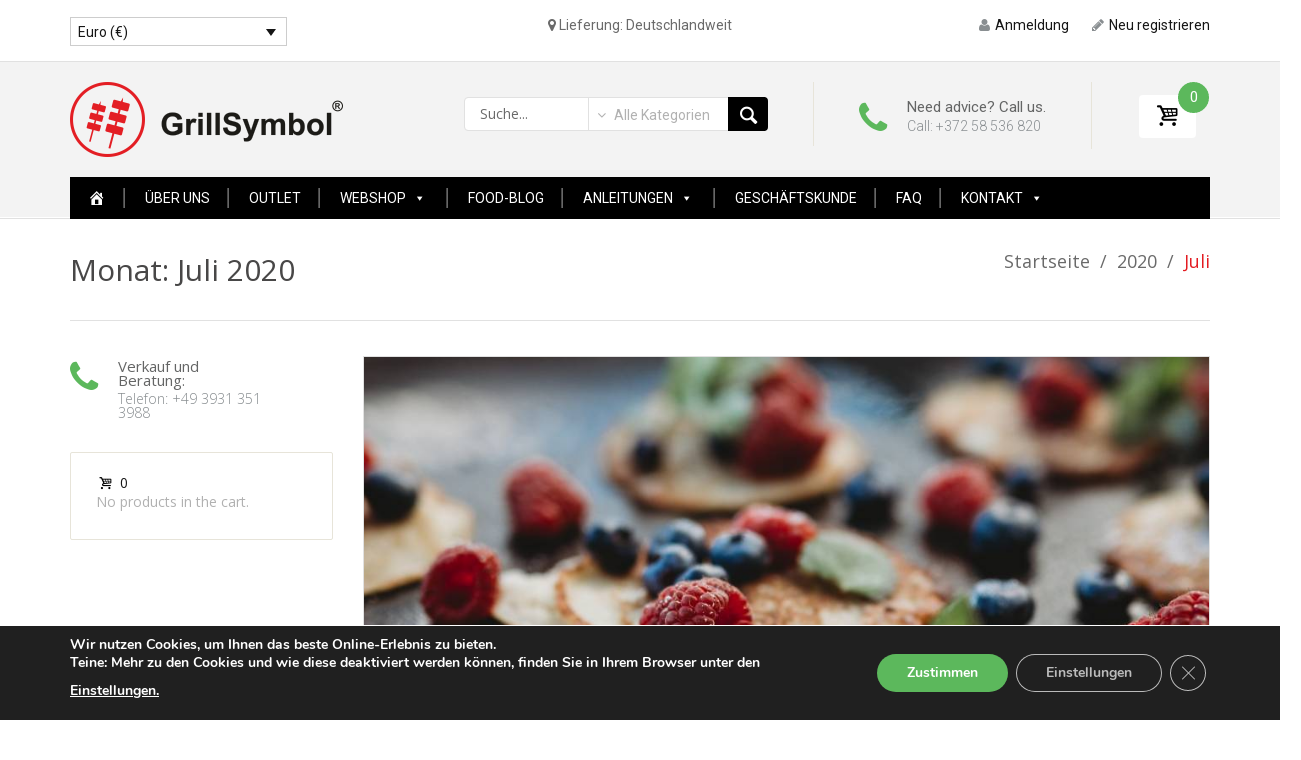

--- FILE ---
content_type: text/html; charset=UTF-8
request_url: https://www.grillsymbol.com/de/2020/07/
body_size: 30163
content:

<!DOCTYPE html>

<html lang="de-DE">

	<head>
		<meta charset="UTF-8">
		<meta http-equiv="X-UA-Compatible" content="IE=edge">
	   <meta name="viewport" content="width=device-width, initial-scale=1">
	   
	   		
		<link rel="profile" href="http://gmpg.org/xfn/11">
		<link rel="pingback" href="https://www.grillsymbol.com/xmlrpc.php">
		
		<title>Juli | 2020 | | GrillSymbol</title>
<script type="text/javascript">
/* <![CDATA[ */
(function () {
var ase = document.createElement("script");
ase.setAttribute("tw-client-key", "vvgtgz7fpbkewcm5pt7uoass");
ase.setAttribute("src", "https://chat.askly.me/cw/chat/latest.js");
document.head.appendChild(ase);
})();
/* ]]> */
</script>
<meta name='robots' content='max-image-preview:large' />
	<style>img:is([sizes="auto" i], [sizes^="auto," i]) { contain-intrinsic-size: 3000px 1500px }</style>
	<link rel="alternate" hreflang="en" href="https://www.grillsymbol.com/2020/07/" />
<link rel="alternate" hreflang="de" href="https://www.grillsymbol.com/de/2020/07/" />
<link rel="alternate" hreflang="nl" href="https://www.grillsymbol.com/nl/2020/07/" />
<link rel="alternate" hreflang="fr" href="https://www.grillsymbol.com/fr/2020/07/" />

            <script data-no-defer="1" data-ezscrex="false" data-cfasync="false" data-pagespeed-no-defer data-cookieconsent="ignore">
                var ctPublicFunctions = {"_ajax_nonce":"0af6477532","_rest_nonce":"a058859313","_ajax_url":"\/wp-admin\/admin-ajax.php","_rest_url":"https:\/\/www.grillsymbol.com\/de\/wp-json\/","data__cookies_type":"none","data__ajax_type":"rest","text__wait_for_decoding":"Decoding the contact data, let us a few seconds to finish. Anti-Spam by CleanTalk","cookiePrefix":"","wprocket_detected":false}
            </script>
        
            <script data-no-defer="1" data-ezscrex="false" data-cfasync="false" data-pagespeed-no-defer data-cookieconsent="ignore">
                var ctPublic = {"_ajax_nonce":"0af6477532","settings__forms__check_internal":"0","settings__forms__check_external":"0","settings__forms__search_test":"0","settings__data__bot_detector_enabled":"0","blog_home":"https:\/\/www.grillsymbol.com\/de\/\/","pixel__setting":"3","pixel__enabled":true,"pixel__url":"https:\/\/moderate2-v4.cleantalk.org\/pixel\/f200d44cbc0cb3fcbc0ea1abfcc722d1.gif","data__email_check_before_post":"1","data__cookies_type":"none","data__key_is_ok":true,"data__visible_fields_required":true,"data__to_local_storage":{"apbct_cookies_test":"%7B%22cookies_names%22%3A%5B%22apbct_timestamp%22%2C%22apbct_site_landing_ts%22%5D%2C%22check_value%22%3A%2242afaee994ba713666abd6a0f9adfb29%22%7D","apbct_site_landing_ts":"1768709426"},"wl_brandname":"Anti-Spam by CleanTalk","wl_brandname_short":"CleanTalk","ct_checkjs_key":"4488ab6afecdc8c13c8900253a8eb24e4e971846bf0ff09942c2d0d97ffce43a","emailEncoderPassKey":"ad6b855da68aa6cc4e0e58c5407d26e2","bot_detector_forms_excluded":"W10=","advancedCacheExists":true}
            </script>
        
<!-- All In One SEO Pack 3.7.1[341,377] -->

<meta name="keywords"  content="paella-pfanne,stahlpfanne,pfanne,backen,gasbrenner,pfannkuchen,himbeeren,frische beeren,nachspeise,paella grill,rohe marmelade,grillfest im sommer,ananaskompott,bbq-fleisch,mop sauce,chili,smoky beast,die beste mop-sauce,mop,mop-rezept,bbq sauce,das beste mop-rezept,smoker holzkohlegrill,bbq-grillen,schweinerippchen,lammkarrée" />
<meta name="robots" content="noindex,follow" />

<script type="application/ld+json" class="aioseop-schema">{"@context":"https://schema.org","@graph":[{"@type":"Organization","@id":"https://www.grillsymbol.com/de//#organization","url":"https://www.grillsymbol.com/de//","name":"GrillSymbol","sameAs":[]},{"@type":"WebSite","@id":"https://www.grillsymbol.com/de//#website","url":"https://www.grillsymbol.com/de//","name":"GrillSymbol","publisher":{"@id":"https://www.grillsymbol.com/de//#organization"}},{"@type":"CollectionPage","@id":"https://www.grillsymbol.com/de/2020/07/#collectionpage","url":"https://www.grillsymbol.com/de/2020/07/","inLanguage":"de","name":"Month: Juli 2020","isPartOf":{"@id":"https://www.grillsymbol.com/de//#website"},"breadcrumb":{"@id":"https://www.grillsymbol.com/de/2020/07/#breadcrumblist"}},{"@type":"BreadcrumbList","@id":"https://www.grillsymbol.com/de/2020/07/#breadcrumblist","itemListElement":[{"@type":"ListItem","position":1,"item":{"@type":"WebPage","@id":"https://www.grillsymbol.com/","url":"https://www.grillsymbol.com/","name":"BBQ Grill &amp; Outdoor kitchen Modules Store | GrillSymbol"}},{"@type":"ListItem","position":2,"item":{"@type":"WebPage","@id":"https://www.grillsymbol.com/de/2020/","url":"https://www.grillsymbol.com/de/2020/","name":"Year: 2020"}},{"@type":"ListItem","position":3,"item":{"@type":"WebPage","@id":"https://www.grillsymbol.com/de/2020/07/","url":"https://www.grillsymbol.com/de/2020/07/","name":"Month: Juli 2020"}}]}]}</script>
<link rel="canonical" href="https://www.grillsymbol.com/de/2020/07/" />
<!-- All In One SEO Pack -->
<link rel='dns-prefetch' href='//cdnjs.cloudflare.com' />
<link rel='dns-prefetch' href='//stackpath.bootstrapcdn.com' />
<link rel='dns-prefetch' href='//fonts.googleapis.com' />
<script type="text/javascript">
/* <![CDATA[ */
window._wpemojiSettings = {"baseUrl":"https:\/\/s.w.org\/images\/core\/emoji\/16.0.1\/72x72\/","ext":".png","svgUrl":"https:\/\/s.w.org\/images\/core\/emoji\/16.0.1\/svg\/","svgExt":".svg","source":{"concatemoji":"https:\/\/www.grillsymbol.com\/wp-includes\/js\/wp-emoji-release.min.js?ver=89b512ba48a75853de86ee9cd2a02597"}};
/*! This file is auto-generated */
!function(s,n){var o,i,e;function c(e){try{var t={supportTests:e,timestamp:(new Date).valueOf()};sessionStorage.setItem(o,JSON.stringify(t))}catch(e){}}function p(e,t,n){e.clearRect(0,0,e.canvas.width,e.canvas.height),e.fillText(t,0,0);var t=new Uint32Array(e.getImageData(0,0,e.canvas.width,e.canvas.height).data),a=(e.clearRect(0,0,e.canvas.width,e.canvas.height),e.fillText(n,0,0),new Uint32Array(e.getImageData(0,0,e.canvas.width,e.canvas.height).data));return t.every(function(e,t){return e===a[t]})}function u(e,t){e.clearRect(0,0,e.canvas.width,e.canvas.height),e.fillText(t,0,0);for(var n=e.getImageData(16,16,1,1),a=0;a<n.data.length;a++)if(0!==n.data[a])return!1;return!0}function f(e,t,n,a){switch(t){case"flag":return n(e,"\ud83c\udff3\ufe0f\u200d\u26a7\ufe0f","\ud83c\udff3\ufe0f\u200b\u26a7\ufe0f")?!1:!n(e,"\ud83c\udde8\ud83c\uddf6","\ud83c\udde8\u200b\ud83c\uddf6")&&!n(e,"\ud83c\udff4\udb40\udc67\udb40\udc62\udb40\udc65\udb40\udc6e\udb40\udc67\udb40\udc7f","\ud83c\udff4\u200b\udb40\udc67\u200b\udb40\udc62\u200b\udb40\udc65\u200b\udb40\udc6e\u200b\udb40\udc67\u200b\udb40\udc7f");case"emoji":return!a(e,"\ud83e\udedf")}return!1}function g(e,t,n,a){var r="undefined"!=typeof WorkerGlobalScope&&self instanceof WorkerGlobalScope?new OffscreenCanvas(300,150):s.createElement("canvas"),o=r.getContext("2d",{willReadFrequently:!0}),i=(o.textBaseline="top",o.font="600 32px Arial",{});return e.forEach(function(e){i[e]=t(o,e,n,a)}),i}function t(e){var t=s.createElement("script");t.src=e,t.defer=!0,s.head.appendChild(t)}"undefined"!=typeof Promise&&(o="wpEmojiSettingsSupports",i=["flag","emoji"],n.supports={everything:!0,everythingExceptFlag:!0},e=new Promise(function(e){s.addEventListener("DOMContentLoaded",e,{once:!0})}),new Promise(function(t){var n=function(){try{var e=JSON.parse(sessionStorage.getItem(o));if("object"==typeof e&&"number"==typeof e.timestamp&&(new Date).valueOf()<e.timestamp+604800&&"object"==typeof e.supportTests)return e.supportTests}catch(e){}return null}();if(!n){if("undefined"!=typeof Worker&&"undefined"!=typeof OffscreenCanvas&&"undefined"!=typeof URL&&URL.createObjectURL&&"undefined"!=typeof Blob)try{var e="postMessage("+g.toString()+"("+[JSON.stringify(i),f.toString(),p.toString(),u.toString()].join(",")+"));",a=new Blob([e],{type:"text/javascript"}),r=new Worker(URL.createObjectURL(a),{name:"wpTestEmojiSupports"});return void(r.onmessage=function(e){c(n=e.data),r.terminate(),t(n)})}catch(e){}c(n=g(i,f,p,u))}t(n)}).then(function(e){for(var t in e)n.supports[t]=e[t],n.supports.everything=n.supports.everything&&n.supports[t],"flag"!==t&&(n.supports.everythingExceptFlag=n.supports.everythingExceptFlag&&n.supports[t]);n.supports.everythingExceptFlag=n.supports.everythingExceptFlag&&!n.supports.flag,n.DOMReady=!1,n.readyCallback=function(){n.DOMReady=!0}}).then(function(){return e}).then(function(){var e;n.supports.everything||(n.readyCallback(),(e=n.source||{}).concatemoji?t(e.concatemoji):e.wpemoji&&e.twemoji&&(t(e.twemoji),t(e.wpemoji)))}))}((window,document),window._wpemojiSettings);
/* ]]> */
</script>
<link rel='stylesheet' id='twiget-widget-css-css' href='https://www.grillsymbol.com/wp-content/plugins/twiget/css/twiget.css?ver=89b512ba48a75853de86ee9cd2a02597' type='text/css' media='all' />
<style id='wp-emoji-styles-inline-css' type='text/css'>

	img.wp-smiley, img.emoji {
		display: inline !important;
		border: none !important;
		box-shadow: none !important;
		height: 1em !important;
		width: 1em !important;
		margin: 0 0.07em !important;
		vertical-align: -0.1em !important;
		background: none !important;
		padding: 0 !important;
	}
</style>
<link rel='stylesheet' id='wc-block-vendors-style-css' href='https://www.grillsymbol.com/wp-content/plugins/woocommerce/packages/woocommerce-blocks/build/vendors-style.css?ver=3.8.1' type='text/css' media='all' />
<link rel='stylesheet' id='wc-block-style-css' href='https://www.grillsymbol.com/wp-content/plugins/woocommerce/packages/woocommerce-blocks/build/style.css?ver=3.8.1' type='text/css' media='all' />
<link rel='stylesheet' id='ct_public_css-css' href='https://www.grillsymbol.com/wp-content/plugins/cleantalk-spam-protect/css/cleantalk-public.min.css?ver=6.35' type='text/css' media='all' />
<link rel='stylesheet' id='wpfla-style-handle-css' href='https://www.grillsymbol.com/wp-content/plugins/wp-first-letter-avatar/css/style.css?ver=89b512ba48a75853de86ee9cd2a02597' type='text/css' media='all' />
<link rel='stylesheet' id='contact-form-7-css' href='https://www.grillsymbol.com/wp-content/plugins/contact-form-7/includes/css/styles.css?ver=5.9.6' type='text/css' media='all' />
<link rel='stylesheet' id='wcml-dropdown-0-css' href='//www.grillsymbol.com/wp-content/plugins/woocommerce-multilingual/templates/currency-switchers/legacy-dropdown/style.css?ver=4.11.1' type='text/css' media='all' />
<style id='woocommerce-inline-inline-css' type='text/css'>
.woocommerce form .form-row .required { visibility: visible; }
</style>
<link rel='stylesheet' id='wpml-legacy-horizontal-list-0-css' href='//www.grillsymbol.com/wp-content/plugins/sitepress-multilingual-cms/templates/language-switchers/legacy-list-horizontal/style.css?ver=1' type='text/css' media='all' />
<link rel='stylesheet' id='montonio-style-css' href='https://www.grillsymbol.com/wp-content/plugins/montonio-for-woocommerce/assets/css/montonio-style.css?ver=9.2.2' type='text/css' media='all' />
<link rel='stylesheet' id='megamenu-css' href='https://www.grillsymbol.com/wp-content/uploads/maxmegamenu/style_de.css?ver=6820c7' type='text/css' media='all' />
<link rel='stylesheet' id='dashicons-css' href='https://www.grillsymbol.com/wp-includes/css/dashicons.min.css?ver=89b512ba48a75853de86ee9cd2a02597' type='text/css' media='all' />
<style id='dashicons-inline-css' type='text/css'>
[data-font="Dashicons"]:before {font-family: 'Dashicons' !important;content: attr(data-icon) !important;speak: none !important;font-weight: normal !important;font-variant: normal !important;text-transform: none !important;line-height: 1 !important;font-style: normal !important;-webkit-font-smoothing: antialiased !important;-moz-osx-font-smoothing: grayscale !important;}
</style>
<link rel='stylesheet' id='cms-navigation-style-base-css' href='https://www.grillsymbol.com/wp-content/plugins/wpml-cms-nav/res/css/cms-navigation-base.css?ver=1.5.5' type='text/css' media='screen' />
<link rel='stylesheet' id='cms-navigation-style-css' href='https://www.grillsymbol.com/wp-content/plugins/wpml-cms-nav/res/css/cms-navigation.css?ver=1.5.5' type='text/css' media='screen' />
<link rel='stylesheet' id='parent-style-css' href='https://www.grillsymbol.com/wp-content/themes/handystore/style.css?ver=1768709427' type='text/css' media='all' />
<link rel='stylesheet' id='custom-style-css' href='https://www.grillsymbol.com/wp-content/themes/handystore-child/css/custom.css?ver=1768709427' type='text/css' media='all' />
<link rel='stylesheet' id='child-style-css' href='https://www.grillsymbol.com/wp-content/themes/handystore-child/style.css?ver=1768709427' type='text/css' media='all' />
<link rel='stylesheet' id='fancy-box-style-css' href='https://cdnjs.cloudflare.com/ajax/libs/fancybox/3.5.7/jquery.fancybox.css?ver=89b512ba48a75853de86ee9cd2a02597' type='text/css' media='all' />
<link rel='stylesheet' id='pt-basic-css' href='https://www.grillsymbol.com/wp-content/themes/handystore-child/style.css?ver=89b512ba48a75853de86ee9cd2a02597' type='text/css' media='all' />
<link rel='stylesheet' id='pt-grid-and-effects-css' href='https://www.grillsymbol.com/wp-content/themes/handystore/css/grid-and-effects.css?ver=89b512ba48a75853de86ee9cd2a02597' type='text/css' media='all' />
<link rel='stylesheet' id='pt-icon-fonts-css' href='https://www.grillsymbol.com/wp-content/themes/handystore/css/icon-fonts.min.css?ver=89b512ba48a75853de86ee9cd2a02597' type='text/css' media='all' />
<link rel='stylesheet' id='pt-additional-styles-css' href='https://www.grillsymbol.com/wp-content/themes/handystore/css/additional-styles.css?ver=89b512ba48a75853de86ee9cd2a02597' type='text/css' media='all' />
<link rel='stylesheet' id='pt-vc-styles-css' href='https://www.grillsymbol.com/wp-content/themes/handystore/css/visual-composer-styles.css?ver=89b512ba48a75853de86ee9cd2a02597' type='text/css' media='all' />
<link rel='stylesheet' id='handy-google-fonts-css' href='https://fonts.googleapis.com/css?family=Open+Sans%3A100%2C100italic%2C300%2C300italic%2C400%2C400italic%2C500%2C500italic%2C700%2C700italic%2C900%2C900italic%7CRoboto%3A100%2C100italic%2C300%2C300italic%2C400%2C400italic%2C500%2C500italic%2C700%2C700italic%2C900%2C900italic%7CLato%3A100%2C100italic%2C300%2C300italic%2C400%2C400italic%2C500%2C500italic%2C700%2C700italic%2C900%2C900italic&#038;subset=latin%2Clatin-ext' type='text/css' media='all' />
<link rel='stylesheet' id='plumtree-woo-styles-css' href='https://www.grillsymbol.com/wp-content/themes/handystore/woo-styles.css?ver=1' type='text/css' media='screen' />
<link rel='stylesheet' id='js_composer_custom_css-css' href='//www.grillsymbol.com/wp-content/uploads/js_composer/custom.css?ver=5.0' type='text/css' media='all' />
<link rel='stylesheet' id='moove_gdpr_frontend-css' href='https://www.grillsymbol.com/wp-content/plugins/gdpr-cookie-compliance/dist/styles/gdpr-main.css?ver=4.15.2' type='text/css' media='all' />
<style id='moove_gdpr_frontend-inline-css' type='text/css'>
#moove_gdpr_cookie_modal,#moove_gdpr_cookie_info_bar,.gdpr_cookie_settings_shortcode_content{font-family:Nunito,sans-serif}#moove_gdpr_save_popup_settings_button{background-color:#373737;color:#fff}#moove_gdpr_save_popup_settings_button:hover{background-color:#000}#moove_gdpr_cookie_info_bar .moove-gdpr-info-bar-container .moove-gdpr-info-bar-content a.mgbutton,#moove_gdpr_cookie_info_bar .moove-gdpr-info-bar-container .moove-gdpr-info-bar-content button.mgbutton{background-color:#5cb85c}#moove_gdpr_cookie_modal .moove-gdpr-modal-content .moove-gdpr-modal-footer-content .moove-gdpr-button-holder a.mgbutton,#moove_gdpr_cookie_modal .moove-gdpr-modal-content .moove-gdpr-modal-footer-content .moove-gdpr-button-holder button.mgbutton,.gdpr_cookie_settings_shortcode_content .gdpr-shr-button.button-green{background-color:#5cb85c;border-color:#5cb85c}#moove_gdpr_cookie_modal .moove-gdpr-modal-content .moove-gdpr-modal-footer-content .moove-gdpr-button-holder a.mgbutton:hover,#moove_gdpr_cookie_modal .moove-gdpr-modal-content .moove-gdpr-modal-footer-content .moove-gdpr-button-holder button.mgbutton:hover,.gdpr_cookie_settings_shortcode_content .gdpr-shr-button.button-green:hover{background-color:#fff;color:#5cb85c}#moove_gdpr_cookie_modal .moove-gdpr-modal-content .moove-gdpr-modal-close i,#moove_gdpr_cookie_modal .moove-gdpr-modal-content .moove-gdpr-modal-close span.gdpr-icon{background-color:#5cb85c;border:1px solid #5cb85c}#moove_gdpr_cookie_info_bar span.change-settings-button.focus-g,#moove_gdpr_cookie_info_bar span.change-settings-button:focus,#moove_gdpr_cookie_info_bar button.change-settings-button.focus-g,#moove_gdpr_cookie_info_bar button.change-settings-button:focus{-webkit-box-shadow:0 0 1px 3px #5cb85c;-moz-box-shadow:0 0 1px 3px #5cb85c;box-shadow:0 0 1px 3px #5cb85c}#moove_gdpr_cookie_modal .moove-gdpr-modal-content .moove-gdpr-modal-close i:hover,#moove_gdpr_cookie_modal .moove-gdpr-modal-content .moove-gdpr-modal-close span.gdpr-icon:hover,#moove_gdpr_cookie_info_bar span[data-href]>u.change-settings-button{color:#5cb85c}#moove_gdpr_cookie_modal .moove-gdpr-modal-content .moove-gdpr-modal-left-content #moove-gdpr-menu li.menu-item-selected a span.gdpr-icon,#moove_gdpr_cookie_modal .moove-gdpr-modal-content .moove-gdpr-modal-left-content #moove-gdpr-menu li.menu-item-selected button span.gdpr-icon{color:inherit}#moove_gdpr_cookie_modal .moove-gdpr-modal-content .moove-gdpr-modal-left-content #moove-gdpr-menu li a span.gdpr-icon,#moove_gdpr_cookie_modal .moove-gdpr-modal-content .moove-gdpr-modal-left-content #moove-gdpr-menu li button span.gdpr-icon{color:inherit}#moove_gdpr_cookie_modal .gdpr-acc-link{line-height:0;font-size:0;color:transparent;position:absolute}#moove_gdpr_cookie_modal .moove-gdpr-modal-content .moove-gdpr-modal-close:hover i,#moove_gdpr_cookie_modal .moove-gdpr-modal-content .moove-gdpr-modal-left-content #moove-gdpr-menu li a,#moove_gdpr_cookie_modal .moove-gdpr-modal-content .moove-gdpr-modal-left-content #moove-gdpr-menu li button,#moove_gdpr_cookie_modal .moove-gdpr-modal-content .moove-gdpr-modal-left-content #moove-gdpr-menu li button i,#moove_gdpr_cookie_modal .moove-gdpr-modal-content .moove-gdpr-modal-left-content #moove-gdpr-menu li a i,#moove_gdpr_cookie_modal .moove-gdpr-modal-content .moove-gdpr-tab-main .moove-gdpr-tab-main-content a:hover,#moove_gdpr_cookie_info_bar.moove-gdpr-dark-scheme .moove-gdpr-info-bar-container .moove-gdpr-info-bar-content a.mgbutton:hover,#moove_gdpr_cookie_info_bar.moove-gdpr-dark-scheme .moove-gdpr-info-bar-container .moove-gdpr-info-bar-content button.mgbutton:hover,#moove_gdpr_cookie_info_bar.moove-gdpr-dark-scheme .moove-gdpr-info-bar-container .moove-gdpr-info-bar-content a:hover,#moove_gdpr_cookie_info_bar.moove-gdpr-dark-scheme .moove-gdpr-info-bar-container .moove-gdpr-info-bar-content button:hover,#moove_gdpr_cookie_info_bar.moove-gdpr-dark-scheme .moove-gdpr-info-bar-container .moove-gdpr-info-bar-content span.change-settings-button:hover,#moove_gdpr_cookie_info_bar.moove-gdpr-dark-scheme .moove-gdpr-info-bar-container .moove-gdpr-info-bar-content button.change-settings-button:hover,#moove_gdpr_cookie_info_bar.moove-gdpr-dark-scheme .moove-gdpr-info-bar-container .moove-gdpr-info-bar-content u.change-settings-button:hover,#moove_gdpr_cookie_info_bar span[data-href]>u.change-settings-button,#moove_gdpr_cookie_info_bar.moove-gdpr-dark-scheme .moove-gdpr-info-bar-container .moove-gdpr-info-bar-content a.mgbutton.focus-g,#moove_gdpr_cookie_info_bar.moove-gdpr-dark-scheme .moove-gdpr-info-bar-container .moove-gdpr-info-bar-content button.mgbutton.focus-g,#moove_gdpr_cookie_info_bar.moove-gdpr-dark-scheme .moove-gdpr-info-bar-container .moove-gdpr-info-bar-content a.focus-g,#moove_gdpr_cookie_info_bar.moove-gdpr-dark-scheme .moove-gdpr-info-bar-container .moove-gdpr-info-bar-content button.focus-g,#moove_gdpr_cookie_info_bar.moove-gdpr-dark-scheme .moove-gdpr-info-bar-container .moove-gdpr-info-bar-content a.mgbutton:focus,#moove_gdpr_cookie_info_bar.moove-gdpr-dark-scheme .moove-gdpr-info-bar-container .moove-gdpr-info-bar-content button.mgbutton:focus,#moove_gdpr_cookie_info_bar.moove-gdpr-dark-scheme .moove-gdpr-info-bar-container .moove-gdpr-info-bar-content a:focus,#moove_gdpr_cookie_info_bar.moove-gdpr-dark-scheme .moove-gdpr-info-bar-container .moove-gdpr-info-bar-content button:focus,#moove_gdpr_cookie_info_bar.moove-gdpr-dark-scheme .moove-gdpr-info-bar-container .moove-gdpr-info-bar-content span.change-settings-button.focus-g,span.change-settings-button:focus,button.change-settings-button.focus-g,button.change-settings-button:focus,#moove_gdpr_cookie_info_bar.moove-gdpr-dark-scheme .moove-gdpr-info-bar-container .moove-gdpr-info-bar-content u.change-settings-button.focus-g,#moove_gdpr_cookie_info_bar.moove-gdpr-dark-scheme .moove-gdpr-info-bar-container .moove-gdpr-info-bar-content u.change-settings-button:focus{color:#5cb85c}#moove_gdpr_cookie_modal.gdpr_lightbox-hide{display:none}
</style>
<script type="text/javascript" src="https://www.grillsymbol.com/wp-includes/js/jquery/jquery.min.js?ver=3.7.1" id="jquery-core-js"></script>
<script type="text/javascript" src="https://www.grillsymbol.com/wp-includes/js/jquery/jquery-migrate.min.js?ver=3.4.1" id="jquery-migrate-js"></script>
<script type="text/javascript" id="twiget-widget-js-js-extra">
/* <![CDATA[ */
var TwigetArgs = {"via":"via twigetTweetClient","LessThanMin":"less than a minute ago","AboutAMin":"about a minute ago","MinutesAgo":"twigetRelTime minutes ago","AnHourAgo":"about an hour ago","HoursAgo":"about twigetRelTime hours ago","OneDayAgo":"1 day ago","DaysAgo":"twigetRelTime days ago","isSSL":"1"};
/* ]]> */
</script>
<script type="text/javascript" src="https://www.grillsymbol.com/wp-content/plugins/twiget/js/twiget.js?ver=89b512ba48a75853de86ee9cd2a02597" id="twiget-widget-js-js"></script>
<script type="text/javascript" data-pagespeed-no-defer src="https://www.grillsymbol.com/wp-content/plugins/cleantalk-spam-protect/js/apbct-public-bundle.min.js?ver=6.35" id="ct_public_functions-js"></script>
<script type="text/javascript" src="https://www.grillsymbol.com/wp-content/plugins/gift-up/view/giftup-cart.js?ver=2.26.1" id="giftup-cart-script-js"></script>
<script type="text/javascript" src="https://www.grillsymbol.com/wp-content/plugins/woocommerce/assets/js/jquery-blockui/jquery.blockUI.min.js?ver=2.70" id="jquery-blockui-js"></script>
<script type="text/javascript" id="wc-add-to-cart-js-extra">
/* <![CDATA[ */
var wc_add_to_cart_params = {"ajax_url":"\/wp-admin\/admin-ajax.php?lang=de","wc_ajax_url":"\/de\/?wc-ajax=%%endpoint%%","i18n_view_cart":"View cart","cart_url":"https:\/\/www.grillsymbol.com\/de\/warenkorb\/","is_cart":"","cart_redirect_after_add":"no"};
/* ]]> */
</script>
<script type="text/javascript" src="https://www.grillsymbol.com/wp-content/plugins/woocommerce/assets/js/frontend/add-to-cart.min.js?ver=4.8.0" id="wc-add-to-cart-js"></script>
<script type="text/javascript" src="https://www.grillsymbol.com/wp-content/plugins/js_composer/assets/js/vendors/woocommerce-add-to-cart.js?ver=5.0" id="vc_woocommerce-add-to-cart-js-js"></script>
<script type="text/javascript" src="https://www.grillsymbol.com/wp-content/themes/handystore/js/lazysizes.js?ver=1.5.0" id="lazy-sizes-js"></script>
<link rel="https://api.w.org/" href="https://www.grillsymbol.com/de/wp-json/" /><meta name="generator" content="WPML ver:4.4.9 stt:38,1,4,3,27,2;" />
			<link rel="shortcut icon" href="https://www.grillsymbol.com/wp-content/uploads/2017/02/favicon-1.png" >
		<style type="text/css">
				body.custom-color-sheme,
				.custom-color-sheme .post-list .item-content {
					font-size: 14px;
					font-weight: normal;
					color: #6a6a6a;
					font-family: "Open Sans", sans-serif;
				}
				.custom-color-sheme .site-content .entry-meta,
				.custom-color-sheme div.product .product_meta,
				.custom-color-sheme .entry-meta-bottom,
				.custom-color-sheme .comments-area .comment-meta
				.custom-color-sheme .pt-searchform .select2-container.search-select .select2-choice,
				.custom-color-sheme .hgroup-sidebar .widget.widget_shopping_cart .widget_shopping_cart_content,
				.custom-color-sheme .hgroup-sidebar .widget.widget_shopping_cart .excerpt-wrapper,
				.custom-color-sheme .site-header,
				.custom-color-sheme .breadcrumbs-wrapper .breadcrumbs a,
				.custom-color-sheme .breadcrumbs-wrapper .woocommerce-breadcrumb a,
				.custom-color-sheme .woocommerce .checkout .woocommerce-checkout-review-order-table .product-quantity,
				.custom-color-sheme .woocommerce-info,
				.custom-color-sheme .woocommerce td.product-name dl.variation,
				.custom-color-sheme div.product .social-links a,
				.custom-color-sheme .widget_layered_nav ul small.count,
				.custom-color-sheme .widget_pt_categories .pt-categories li .count,
				.custom-color-sheme .woocommerce-result-count,
				.custom-color-sheme #filters-sidebar .dropdown-filters-title,
				.custom-color-sheme .star-rating:before,
				.custom-color-sheme .breadcrumbs-wrapper .single-product-navi a,
				.custom-color-sheme div.product a.compare,
				.custom-color-sheme div.product .yith-wcwl-add-to-wishlist a,
				.custom-color-sheme div.product .woocommerce-review-link,
				.custom-color-sheme div.product .social-links span.sharecount,
				.custom-color-sheme .site-content .entry-additional-meta,
				.custom-color-sheme .site-content .entry-additional-meta a,
				.custom-color-sheme .breadcrumbs-wrapper .breadcrumbs,
				.custom-color-sheme .entry-meta-bottom .social-links a,
				.custom-color-sheme .entry-meta-bottom .social-links span.sharecount,
				.custom-color-sheme .entry-meta-bottom .post-views,
				.custom-color-sheme .entry-meta-bottom .like-wrapper a,
				.custom-color-sheme .post-list .item-content .author,
				.custom-color-sheme .post-list .item-content .date,
				.custom-color-sheme .post-list .item-content .buttons-wrapper,
				.custom-color-sheme .comments-area .comment-meta,
				.custom-color-sheme .post-navigation a,
				.custom-color-sheme .image-navigation a,
				.custom-color-sheme .pt-special p {
				  color: #6a6a6a;
				}
				.custom-color-sheme button:not(.btn),
				.custom-color-sheme input,
				.custom-color-sheme select,
				.custom-color-sheme textarea {
					color: #6a6a6a;
				}
				.custom-color-sheme .entry-title,
				.custom-color-sheme .page-title,
				.custom-color-sheme .related > h2,
				.custom-color-sheme .upsells > h2,
				.custom-color-sheme .wcv-related > h2,
				.custom-color-sheme .cart-collaterals .cross-sells .title-wrapper h2,
				.custom-color-sheme.woocommerce .checkout .woocommerce-billing-fields h3,
				.custom-color-sheme div.product .woocommerce-tabs .panel h2:first-of-type,
				.custom-color-sheme #reviews #respond .comment-reply-title,
				.custom-color-sheme .woocommerce .checkout .woocommerce-billing-fields h3,
				.custom-color-sheme #related_posts .related-posts-title,
				.custom-color-sheme .pt-woo-shortcode.with-slider .title-wrapper h3,
				.custom-color-sheme .pt-posts-shortcode.with-slider .title-wrapper h3,
				.custom-color-sheme div.product .product_title,
				.custom-color-sheme .site-content .entry-title a,
				.custom-color-sheme .comments-area .comments-title,
				.custom-color-sheme .comments-area .comment-reply-title {
					font-size: 30px;
					font-weight: normal;
					color: #484747;
					font-family: "Open Sans", sans-serif;
				}
				.custom-color-sheme .site-content h1,
				.custom-color-sheme .site-content h2,
				.custom-color-sheme .site-content h3,
				.custom-color-sheme .site-content h4,
				.custom-color-sheme .site-content h5,
				.custom-color-sheme .site-content h6 {
					color: #484747;
					font-family: "Open Sans", sans-serif;
				}
				.custom-color-sheme .pt-woo-shortcode.with-slider .title-wrapper h3,
				.custom-color-sheme .pt-posts-shortcode.with-slider .title-wrapper h3 {
					border-color: #484747;
				}
				.custom-color-sheme .widget-title,
				.custom-color-sheme .widget.woocommerce .widget-title {
					font-size: 18px;
					font-weight: normal;
					color: #484747;
					font-family: "Open Sans", sans-serif;
				}
				.custom-color-sheme .site-footer .widget-title {
					font-size: 18px;
					font-weight: normal;
					color: #000000;
					font-family: "Open Sans", sans-serif;
				}
				.custom-color-sheme .site-footer,
				.custom-color-sheme .site-footer a {
					color: #6a6a6a;
				}
				.custom-color-sheme a,
				.custom-color-sheme .site-content .entry-meta .entry-date,
				.custom-color-sheme .comments-area .comment-meta .comment-author-link,
				.custom-color-sheme .comments-area .comment-meta .author {
				  color: #151515;
 				}
				.custom-color-sheme a:hover,
				.custom-color-sheme a:active,
				.custom-color-sheme .breadcrumbs-wrapper .breadcrumbs a:hover,
				.custom-color-sheme .breadcrumbs-wrapper .woocommerce-breadcrumb a:hover,
				.custom-color-sheme .breadcrumbs-wrapper .breadcrumbs a:active,
				.custom-color-sheme .breadcrumbs-wrapper .woocommerce-breadcrumb a:active,
				.custom-color-sheme li.product .product-description-wrapper a:not(.button):hover,
				.custom-color-sheme li.product .product-description-wrapper a:not(.button):focus,
				.custom-color-sheme li.product .product-description-wrapper a:not(.button):active,
				.custom-color-sheme .select2-results .select2-highlighted .select2-result-label,
				.custom-color-sheme .select2-results li:hover .select2-result-label,
				.custom-color-sheme .select2-results li:hover .select2-result-sub li:hover .select2-result-label,
				.custom-color-sheme .site-main .select2-container .select2-choice:hover,
				.custom-color-sheme .site-main .select2-container .select2-choice:focus,
				.custom-color-sheme .site-main .select2-container .select2-choice:active,
				.custom-color-sheme .breadcrumbs-wrapper .single-product-navi a:hover,
				.custom-color-sheme .breadcrumbs-wrapper .single-product-navi a:focus,
				.custom-color-sheme .breadcrumbs-wrapper .single-product-navi a:active,
				.custom-color-sheme div.product a.compare:hover,
				.custom-color-sheme div.product .yith-wcwl-add-to-wishlist a:hover,
				.custom-color-sheme div.product .woocommerce-review-link:hover,
				.custom-color-sheme div.product .woocommerce-review-link:active,
				.custom-color-sheme div.product .woocommerce-review-link:focus,
				.custom-color-sheme .site-content .entry-title a:hover,
				.custom-color-sheme .page-links a:hover span,
				.custom-color-sheme .page-links a:focus span,
				.custom-color-sheme .page-links a:active span,
				.custom-color-sheme .comments-area .comment-meta .comment-author-link:hover,
				.custom-color-sheme .post-navigation a:hover,
				.custom-color-sheme .image-navigation a:hover,
				.custom-color-sheme .site-content a:hover,
				.custom-color-sheme .site-content a:focus,
				.custom-color-sheme .site-content a:active {
				  color: #f60f18;
				}
				.custom-color-sheme button:not(.btn),
				.custom-color-sheme .button,
				.custom-color-sheme input[type="button"],
				.custom-color-sheme input[type="reset"],
				.custom-color-sheme input[type="submit"],
				.custom-color-sheme table.shop_table.cart td.actions .button,
				.custom-color-sheme div.product .special-buttons-wrapper .compare,
				.custom-color-sheme div.product .special-buttons-wrapper .yith-wcwl-add-to-wishlist a,
				.custom-color-sheme .figure.banner-with-effects.with-button.default-button a,
				.custom-color-sheme div.product .single_add_to_cart_button {
					font-size: 14px;
					font-weight: normal;
					color: #ffffff;
					font-family: "Open Sans", sans-serif;
					background-color: #000000;
				}
				.custom-color-sheme button:hover,
				.custom-color-sheme .button:hover,
				.custom-color-sheme input[type="button"]:hover,
				.custom-color-sheme input[type="reset"]:hover,
				.custom-color-sheme input[type="submit"]:hover,
				.custom-color-sheme table.shop_table.cart td.actions .button:hover,
				.custom-color-sheme div.product .special-buttons-wrapper .compare:hover,
				.custom-color-sheme div.product .special-buttons-wrapper .yith-wcwl-add-to-wishlist a:hover,
				.custom-color-sheme button:active,
				.custom-color-sheme .button:active,
				.custom-color-sheme div.product .special-buttons-wrapper .compare:active,
				.custom-color-sheme div.product .special-buttons-wrapper .yith-wcwl-add-to-wishlist a:active,
				.custom-color-sheme input[type="button"]:active,
				.custom-color-sheme input[type="reset"]:active,
				.custom-color-sheme input[type="submit"]:active,
				.custom-color-sheme table.shop_table.cart td.actions .button:active,
				.custom-color-sheme .figure.banner-with-effects.with-button.default-button a:hover,
				.custom-color-sheme .figure.banner-with-effects.with-button.default-button a:active,
				.custom-color-sheme div.product .single_add_to_cart_button:hover,
				.custom-color-sheme div.product .single_add_to_cart_button:focus,
				.custom-color-sheme div.product .single_add_to_cart_button:active {
					color: #ffffff;
					background-color: #5cb85c;
				}
				.custom-color-sheme div.product .special-buttons-wrapper .yith-wcwl-add-to-wishlist a::after,
				.custom-color-sheme div.product .special-buttons-wrapper .compare::after,
				.custom-color-sheme div.product .single_add_to_cart_button::after,
				.custom-color-sheme .footer-info-block .icon,
				.custom-color-sheme .entry-meta-bottom .social-links a:hover,
				.custom-color-sheme .entry-meta-bottom .like-wrapper a:hover,
				.custom-color-sheme .panel-heading:hover a:after,
				.custom-color-sheme blockquote:before,
				.custom-color-sheme blockquote:after,
				.custom-color-sheme q:before,
				.custom-color-sheme q:after,
				.custom-color-sheme .pt-testimonials span {
					color: #5cb85c;
				}
				.custom-color-sheme div.product .special-buttons-wrapper .yith-wcwl-add-to-wishlist a:hover::after,
				.custom-color-sheme div.product .special-buttons-wrapper .compare:hover::after,
				.custom-color-sheme div.product .single_add_to_cart_button:hover:after {
					color: #ffffff;
				}
				.custom-color-sheme li.product .product-description-wrapper .button.add_to_cart_button,
				.custom-color-sheme li.product .product-description-wrapper .button.product_type_variable,
				.custom-color-sheme li.product .product-description-wrapper .button.product_type_simple,
				.custom-color-sheme li.product .product-description-wrapper .outofstock .button,
				.custom-color-sheme li.product .product-description-wrapper .button.product_type_external,
				.custom-color-sheme li.product.list-view .product-description-wrapper .single_variation_wrap .button,
				.custom-color-sheme .site-main .owl-theme .owl-controls .owl-page span,
				.custom-color-sheme li.product .inner-product-content.fade-hover .additional-buttons .compare,
				.custom-color-sheme li.product .inner-product-content.fade-hover .additional-buttons .yith-wcwl-add-to-wishlist a,
				.custom-color-sheme li.product .inner-product-content.fade-hover .additional-buttons .yith-wcwl-wishlistexistsbrowse a,
				.custom-color-sheme li.product .inner-product-content.fade-hover .additional-buttons .yith-wcwl-wishlistaddedbrowse a,
				.custom-color-sheme li.product .inner-product-content.fade-hover .additional-buttons .compare.added,
				.custom-color-sheme .more-link i,
				.custom-color-sheme .panel-title a:after,
				.custom-color-sheme .panel-heading:hover a,
				.custom-color-sheme .tabbable .nav-tabs li a:before,
				.custom-color-sheme .pt-special:hover .icon,
				.custom-color-sheme .pt-testimonials .title-wrapper span:hover,
				.custom-color-sheme .pt-testimonials .title-wrapper span:focus {
					background-color: #5cb85c;
				}
				.custom-color-sheme div.product span.onsale,
				.custom-color-sheme mark, .custom-color-sheme ins,
				.custom-color-sheme .wp-caption,
				.custom-color-sheme li.product span.onsale,
				.custom-color-sheme .widget_pt_categories .pt-categories li .show-children:hover,
				.custom-color-sheme .hgroup-sidebar .widget.widget_shopping_cart .count,
				.custom-color-sheme .site-main .owl-theme .owl-controls .owl-buttons div,
				.custom-color-sheme .post-list .item-content:hover .link-to-post a,
				.custom-color-sheme .pt-sales-carousel ul.products h4:before,
				.custom-color-sheme .pt-sales-carousel ul.products .sale-value,
				.custom-color-sheme .pt-sales-carousel span.prev:hover,
				.custom-color-sheme .pt-sales-carousel span.prev:focus,
				.custom-color-sheme .pt-sales-carousel span.next:hover,
				.custom-color-sheme .pt-sales-carousel span.next:focus,
				.custom-color-sheme .pt-carousel figcaption a:hover,
				.custom-color-sheme .pt-carousel figcaption a:focus,
				.custom-color-sheme .pt-carousel figcaption a:active {
					background-color: #5cb85c;
				}
				.custom-color-sheme .star-rating span::before,
				.custom-color-sheme ins,
				.custom-color-sheme div.product .social-links a:hover,
				.custom-color-sheme div.product .social-links a:active,
				.custom-color-sheme li.product .additional-buttons .compare:hover::after,
				.custom-color-sheme li.product .additional-buttons .compare.added:hover::after,
				.custom-color-sheme li.product .additional-buttons .yith-wcwl-add-to-wishlist a:hover::after,
				.custom-color-sheme li.product .additional-buttons .yith-wcwl-wishlistaddedbrowse a:hover::after,
				.custom-color-sheme li.product .additional-buttons .yith-wcwl-wishlistexistsbrowse a:hover::after,
				.custom-color-sheme li.product .additional-buttons .jckqvBtn:hover i,
				.custom-color-sheme p.stars a:hover::after,
				.custom-color-sheme p.stars a.active::after,
				.custom-color-sheme p.stars a:hover ~ a::after,
				.custom-color-sheme p.stars a.active ~ a::after,
				.custom-color-sheme .site-content .entry-additional-meta .post-comments i,
				.custom-color-sheme .site-content .entry-additional-meta .likes-counter i,
				.custom-color-sheme .recent-post-list .recent-post-item i,
				.custom-color-sheme .recent-post-list .most-viewed-item i,
				.custom-color-sheme .most-viewed-list .recent-post-item i,
				.custom-color-sheme .most-viewed-list .most-viewed-item i,
				.custom-color-sheme .entry-meta-bottom .social-links a:hover,
				.custom-color-sheme .entry-meta-bottom .social-links a:active,
				.custom-color-sheme .entry-meta-bottom .like-wrapper a:hover,
				.custom-color-sheme .entry-meta-bottom .like-wrapper a:active,
				.custom-color-sheme .hgroup-sidebar .widget.widget_shopping_cart .heading,
				.custom-color-sheme .widget.widget_shopping_cart .total .amount,
				.custom-color-sheme .icon-with-description i,
				.custom-color-sheme .site-footer .widget ul li::before,
				.custom-color-sheme .widget_pt_categories .pt-categories li .show-children span:before,
				.custom-color-sheme a.button:hover,
				.custom-color-sheme .pt-sales-carousel span.prev::before,
				.custom-color-sheme .pt-sales-carousel span.next::before,
				.custom-color-sheme .pt-testimonials .title-wrapper span:before,
				.custom-color-sheme .pt-member-contact span {
					color: #5cb85c;
				}
				.custom-color-sheme li.product span.onsale::before {
					border-bottom: 14px solid #5cb85c;
			    border-top: 14px solid #5cb85c;
				}
				.custom-color-sheme .pagination .page-numbers.current,
				.custom-color-sheme .site-footer .widget button,
				.custom-color-sheme .site-footer .widget .button,
				.custom-color-sheme .site-footer .widget input[type="button"],
				.custom-color-sheme .site-footer .widget input[type="reset"],
				.custom-color-sheme .site-footer .widget input[type="submit"],
				.custom-color-sheme .woocommerce-pagination a:hover,
				.custom-color-sheme .woocommerce-pagination a:active,
				.custom-color-sheme .woocommerce-pagination a:focus,
				.custom-color-sheme .comment-numeric-navigation a:hover,
				.custom-color-sheme .comment-numeric-navigation a:active,
				.custom-color-sheme .comment-numeric-navigation a:focus,
				.custom-color-sheme .woocommerce a.button {
					background-color: #5cb85c;
					border-color: #5cb85c;
				}
				.custom-color-sheme .slider-navi span:hover,
				.custom-color-sheme .slider-navi span:active,
				.custom-color-sheme .pt-sales-carousel span.prev,
				.custom-color-sheme .pt-sales-carousel span.next,
				.custom-color-sheme .pt-testimonials .title-wrapper span {
					color: #5cb85c;
					border-color: #5cb85c;
				}
				.custom-color-sheme .pagination a:hover,
				.custom-color-sheme .pagination a:active,
				.custom-color-sheme .pagination a:focus,
				.custom-color-sheme .site-content .entry-additional-meta .link-to-post,
				.custom-color-sheme .widget_pt_categories .pt-categories li .show-children,
				.custom-color-sheme.woocommerce .add_to_cart_button:hover,
				.custom-color-sheme.woocommerce .button.product_type_variable:hover,
				.custom-color-sheme.woocommerce .product_type_simple:hover,
				.custom-color-sheme.woocommerce .outofstock .button:hover,
				.custom-color-sheme .pt-view-switcher span.active,
				.custom-color-sheme .to-top {
					border-color: #5cb85c;
					color: #5cb85c;
				}
				.custom-color-sheme .widget_tag_cloud a,
				.custom-color-sheme .footer-info-block .border,
				.custom-color-sheme .figure.banner-with-effects.with-button.default-button a,
				.custom-color-sheme.woocommerce .add_to_cart_button,
				.custom-color-sheme.woocommerce .button.product_type_variable,
				.custom-color-sheme.woocommerce .product_type_simple,
				.custom-color-sheme.woocommerce .outofstock .button,
				.custom-color-sheme .pt-view-switcher span:hover,
				.custom-color-sheme .pt-view-switcher span:focus,
				.custom-color-sheme .pt-view-switcher span.active,
				.custom-color-sheme .widget_pt_categories .pt-categories li .show-children,
				.custom-color-sheme .format-quote blockquote,
				.custom-color-sheme .wpcf7 .wpcf7-submit {
					border-color: #5cb85c;
				}
				.custom-color-sheme .widget_tag_cloud a:hover,
				.custom-color-sheme .widget_tag_cloud a:active,
				.custom-color-sheme .widget_pt_categories .pt-categories li .show-children:hover,
				.custom-color-sheme .widget_pt_categories .pt-categories li .show-children:active,
				.custom-color-sheme .to-top:hover {
					background-color: #5cb85c;
					color: #ffffff;
				}
				.custom-color-sheme .widget,
				.custom-color-sheme .post-list .post {
					border-color: #e7e4d9;
				}
				.custom-color-sheme li.product .product-description-wrapper .price,
				.custom-color-sheme li.product .product-description-wrapper .price ins,
				.custom-color-sheme .widget.woocommerce .product_list_widget li .price,
				.custom-color-sheme .widget_pt_vendor_products_widget .product_list_widget li .price,
				.custom-color-sheme div.product span.price,
				.custom-color-sheme div.product p.price {
					color: #000000;
				}
				.custom-color-sheme li.product span.custom-badge {
					background-color: #000000;
				}
				</style>	<noscript><style>.woocommerce-product-gallery{ opacity: 1 !important; }</style></noscript>
	<meta name="generator" content="Powered by Visual Composer - drag and drop page builder for WordPress."/>
<!--[if lte IE 9]><link rel="stylesheet" type="text/css" href="https://www.grillsymbol.com/wp-content/plugins/js_composer/assets/css/vc_lte_ie9.min.css" media="screen"><![endif]--><!-- Sendinblue Marketing automation WooCommerce integration and Chat: start --><script type="text/javascript">
                    (function() {window.sib ={equeue:[],client_key:"ahti78orqqdliwh1yt1rhl4s"};window.sendinblue = {}; for (var j = ['track', 'identify', 'trackLink', 'page'], i = 0; i < j.length; i++) { (function(k) { window.sendinblue[k] = function() { var arg = Array.prototype.slice.call(arguments); (window.sib[k] || function() { var t = {}; t[k] = arg; window.sib.equeue.push(t);})(arg[0], arg[1], arg[2]);};})(j[i]);}var n = document.createElement("script"),i = document.getElementsByTagName("script")[0]; n.type = "text/javascript", n.id = "sendinblue-js", n.async = !0, n.src = "https://sibautomation.com/sa.js?key=" + window.sib.client_key, i.parentNode.insertBefore(n, i), window.sendinblue.page();})();</script><!-- Sendinblue Marketing automation WooCommerce integration and Chat: end --><link rel="icon" href="https://www.grillsymbol.com/wp-content/uploads/2020/12/gsfavicon.png" sizes="32x32" />
<link rel="icon" href="https://www.grillsymbol.com/wp-content/uploads/2020/12/gsfavicon.png" sizes="192x192" />
<link rel="apple-touch-icon" href="https://www.grillsymbol.com/wp-content/uploads/2020/12/gsfavicon.png" />
<meta name="msapplication-TileImage" content="https://www.grillsymbol.com/wp-content/uploads/2020/12/gsfavicon.png" />
		<style type="text/css" id="wp-custom-css">
			/* 28-12-2020 css START for .com only*/
.header-top .top-nav-container, .menu-top-menu-german-container {
    display: flex;
    align-items: center;
    flex-wrap: wrap;
}
nav.header-top-nav ul.menu ul.sub-menu {
    display: none;
    position: absolute;
    background: #fff;
    padding: 0;
    left: 0;
    top: 28px;
    border: 1px solid #cdcdcd;
    z-index: 11;
}
nav.header-top-nav ul.menu li {
    border: 1px solid #cdcdcd;
    padding: 0.2em 0.5em;
    height: 29px;
    margin-right: 15px;
    line-height: 22px;
    min-width: 95px;
    padding-right: 25px !important;
}
nav.header-top-nav ul.menu li a {
    color: #151515;
    width: 100%;
    display: flex;
    align-items: center;
}
nav.header-top-nav ul.menu li:hover ul.sub-menu {
    display: block;
}
nav.header-top-nav ul.menu ul.sub-menu li {
    border: 0;
    padding: 0;
    margin: 0;
    border-bottom: 1px solid #cdcdcd;
}
nav.header-top-nav ul.menu li:hover, 
nav.header-top-nav ul.menu li:focus {
    background-color: #f5f5f5;
}
nav.header-top-nav ul.menu ul.sub-menu li {
    border: 0;
    padding: 6px 10px;
    height: auto;
    margin: 0;
    border-bottom: 1px solid #cdcdcd;
    width: 100%;
}
nav.header-top-nav ul.menu li a:after {
    content: '';
    vertical-align: middle;
    display: inline-block;
    border: .35em solid transparent;
    border-top: .5em solid;
    position: absolute;
    right: 10px;
    top: calc(50% - .175em);
}
nav.header-top-nav ul.menu ul.sub-menu li a::after{
    display: none;
}
.widget_currency_sel_widget .wcml_currency_switcher ul li {
    width: max-content;
    height: 29px;
}
.widget_currency_sel_widget .wcml_currency_switcher ul li ul.wcml-cs-submenu li {
    height: auto;
    padding: 4px 2px;
}
body.home {
    overflow-x: hidden;
}
.wcml-dropdown .wcml-cs-submenu{
    border-top: 0;
}
.wcml-dropdown .wcml-cs-submenu li {
    border: 1px solid #cdcdcd;
}
@media screen and (max-width: 1199px){
    nav.header-top-nav {
        padding-bottom: 10px;
    }
    aside#currency_sel_widget-3 {
        padding-bottom: 10px;
    }
}
@media screen and (max-width: 767px){
    .widget_currency_sel_widget .wcml_currency_switcher ul li a {
        font-size: 12px;
        height: 27px;
        line-height: 18px;
        overflow: hidden;
    }
    nav.header-top-nav ul.menu li a {
        font-size: 12px;
    }
    nav.header-top-nav ul.menu li {
        padding: 0em 0.5em;
        margin-right: 5px;
        padding-right: 20px !important;
        line-height: 28px;
    }
    .header-top .top-nav-container, .menu-top-menu-german-container {
        justify-content: center;
    }
    .widget_currency_sel_widget .wcml_currency_switcher ul li {
        width: 100%;
        height: 29px;
        text-align: left;
    }
    nav.header-top-nav ul.menu ul.sub-menu li {
        text-align: left;
        padding: 2px 10px;
    }
}
@media screen and (max-width: 370px){
    aside#currency_sel_widget-3 {
        width: 60%;
    }
}
/* 28-12-2020 css END */
.header-top .header-top-nav li {
    display: inline-block;
    padding: 0 12px 0 9px;
    position: relative;
}		</style>
		<noscript><style type="text/css"> .wpb_animate_when_almost_visible { opacity: 1; }</style></noscript><style type="text/css">/** Mega Menu CSS: fs **/</style>
<!-- WooCommerce Google Analytics Integration -->
		<script type='text/javascript'>
			var gaProperty = 'UA-1339104-1';
			var disableStr = 'ga-disable-' + gaProperty;
			if ( document.cookie.indexOf( disableStr + '=true' ) > -1 ) {
				window[disableStr] = true;
			}
			function gaOptout() {
				document.cookie = disableStr + '=true; expires=Thu, 31 Dec 2099 23:59:59 UTC; path=/';
				window[disableStr] = true;
			}
		</script><script type='text/javascript'>(function(i,s,o,g,r,a,m){i['GoogleAnalyticsObject']=r;i[r]=i[r]||function(){
		(i[r].q=i[r].q||[]).push(arguments)},i[r].l=1*new Date();a=s.createElement(o),
		m=s.getElementsByTagName(o)[0];a.async=1;a.src=g;m.parentNode.insertBefore(a,m)
		})(window,document,'script', '//www.google-analytics.com/analytics.js','ga');ga( 'create', 'UA-1339104-1', 'www.grillsymbol.com' );(window.gaDevIds=window.gaDevIds||[]).push('dOGY3NW');ga( 'require', 'linkid' );ga( 'set', 'anonymizeIp', true );
		ga( 'set', 'dimension1', 'no' );
ga( 'require', 'ecommerce', 'ecommerce.js');</script>
		<!-- /WooCommerce Google Analytics Integration -->		
		<!-- Facebook Pixel Code -->
		<script>
		  !function(f,b,e,v,n,t,s)
		  {if(f.fbq)return;n=f.fbq=function(){n.callMethod?
		  n.callMethod.apply(n,arguments):n.queue.push(arguments)};
		  if(!f._fbq)f._fbq=n;n.push=n;n.loaded=!0;n.version='2.0';
		  n.queue=[];t=b.createElement(e);t.async=!0;
		  t.src=v;s=b.getElementsByTagName(e)[0];
		  s.parentNode.insertBefore(t,s)}(window, document,'script',
		  'https://connect.facebook.net/en_US/fbevents.js');
		  fbq('init', '382979106324095');
		  fbq('track', 'PageView');
		</script>
		<noscript><img height="1" width="1" style="display:none"
		  src="https://www.facebook.com/tr?id=382979106324095&ev=PageView&noscript=1"
		/></noscript>
		<!-- End Facebook Pixel Code -->

	
        		
                <meta name="google-site-verification" content="szXenRWIHf7UDji-mSEzqtEj-MBPZPv9lGen9FclvZo" />
            	
        <!-- Global site tag (gtag.js) - Google Analytics -->
            <script async src="https://www.googletagmanager.com/gtag/js?id=G-B8WCZD5G9Z"></script>
            <script>
                window.dataLayer = window.dataLayer || [];
                function gtag(){dataLayer.push(arguments);}
                gtag('js', new Date());

                gtag('config', 'G-B8WCZD5G9Z');
            </script>

        <!-- Google tag (gtag.js) -->

            <script async src="https://www.googletagmanager.com/gtag/js?id=G-HM3Y718667"></script>
			<script>
			window.dataLayer = window.dataLayer || [];
			function gtag(){dataLayer.push(arguments);}
			gtag('js', new Date());

			gtag('config', 'G-HM3Y718667');
			</script>

        <!-- Google Tag Manager -->
        <script>(function(w,d,s,l,i){w[l]=w[l]||[];w[l].push({'gtm.start':
        new Date().getTime(),event:'gtm.js'});var f=d.getElementsByTagName(s)[0],
        j=d.createElement(s),dl=l!='dataLayer'?'&l='+l:'';j.async=true;j.src=
        'https://www.googletagmanager.com/gtm.js?id='+i+dl;f.parentNode.insertBefore(j,f);
        })(window,document,'script','dataLayer','GTM-PF85843H');</script>
        <!-- End Google Tag Manager -->



        <!-- Google tag (gtag.js) -->
            <script async src="https://www.googletagmanager.com/gtag/js?id=AW-11165703659"></script>
            <script>
            window.dataLayer = window.dataLayer || [];
            function gtag(){dataLayer.push(arguments);}
            gtag('js', new Date());

            gtag('config', 'AW-11165703659');
            </script>

                        	 <script src="https://www.google.com/recaptcha/api.js?render=6LdGOU8aAAAAAGGOQ0CjC8YDueg_u776jr9e0u-T&#038;ver=3.0"></script>

	</head>

	<body class="archive date wp-theme-handystore wp-child-theme-handystore-child theme-handystore woocommerce-no-js mega-menu-primary-nav yith-wcan-free layout-two-col-left custom-color-sheme wpb-js-composer js-comp-ver-5.0 vc_responsive" itemscope="itemscope" itemtype="http://schema.org/WebPage">
	
	
        
    
        <!-- Google Tag Manager (noscript) -->
        <noscript><iframe src="https://www.googletagmanager.com/ns.html?id=GTM-PF85843H"
        height="0" width="0" style="display:none;visibility:hidden"></iframe></noscript>
        <!-- End Google Tag Manager (noscript) -->

               
    
					<div class="site-wrapper">
		
		<header class="site-header" style="background-color:#f3f3f3;" itemscope="itemscope" itemtype="http://schema.org/WPHeader"><!-- Site's Header -->

				<div class="header-top" style="background-color: #ffffff;"><!-- Header top section -->
		<div class="container">
			<div class="row">
				<div class="top-nav-container col-md-4 col-sm-4 col-xs-12">
																<aside id="currency_sel_widget-3" class="widget_currency_sel_widget left-aligned"><div class="wcml-dropdown top-left-sidebar wcml_currency_switcher" >
	<ul>
		<li class="wcml-cs-active-currency" >
			<a class="wcml-cs-item-toggle">Euro (&euro;)</a>
			<ul class="wcml-cs-submenu">
																								<li>
							<a rel="CHF">Swiss franc (&#67;&#72;&#70;)</a>
						</li>
																				<li>
							<a rel="USD">United States dollar (&#36;)</a>
						</li>
												</ul>
		</li>
	</ul>
</div></aside>									</div>
				<div class="info-container col-md-4 col-sm-4 col-xs-12">
					<i class="fa fa-map-marker"></i> Lieferung: Deutschlandweit				</div>
				<div class="top-widgets col-md-4 col-sm-4 col-xs-12">
					<aside id="pt_login_widget-4" class="widget_pt_login_widget right-aligned">
		
			<form id="login" class="ajax-auth" method="post">
				<h3>Neuer Nutzer?<a id="pop_signup" href="">Konto erstellen</a></h3>
				<h1>Anmeldung</h1>
				<p class="status"></p>
				<input type="hidden" id="security" name="security" value="52ea418a8c" /><input type="hidden" name="_wp_http_referer" value="/de/2020/07/" />				<p>
					<label for="username">Benutzername<span class="required">*</span></label>
					<input id="username" type="text" class="required" name="username">
				</p>
				<p>
					<label for="password">Password<span class="required">*</span></label>
					<input id="password" type="password" class="required" name="password">
				</p>
				<a class="text-link" href="https://www.grillsymbol.com/de/mein-konto/lost-password/">Passwort vergessen?</a>
				<input class="submit_button" type="submit" value="Anmeldung">
				<a class="close" href="">(Schliessen)</a>
			</form>

			<form id="register" class="ajax-auth" method="post">
				<h3>Sie haben schon ein Konto?<a id="pop_login"  href="">Anmeldung</a></h3>
				<h1>Einloggen</h1>
				<p class="status"></p>
				<input type="hidden" id="signonsecurity" name="signonsecurity" value="26b26867a0" /><input type="hidden" name="_wp_http_referer" value="/de/2020/07/" />				<p>
					<label for="signonname">Benutzername<span class="required">*</span></label>
					<input id="signonname" type="text" name="signonname" class="required">
				</p>
				<p>
					<label for="email">Email<span class="required">*</span></label>
					<input id="email" type="text" class="required email" name="email">
				</p>
				<p>
					<label for="signonpassword">Password<span class="required">*</span></label>
					<input id="signonpassword" type="password" class="required" name="signonpassword" >
				</p>
				<p>
					<label for="password2">Confirm Password<span class="required">*</span></label>
					<input type="password" id="password2" class="required" name="password2">
				</p>
												<input class="submit_button" type="submit" value="Einloggen">
								<a class="close" href="">(Schliessen)</a>
			</form>

							<a class="login_button inline" id="show_login" href=""><i class="fa fa-user"></i>Anmeldung</a>
				<a class="login_button inline" id="show_signup" href=""><i class="fa fa-pencil"></i>Neu registrieren</a>
			
		</aside>				</div>
			</div>
		</div>
	</div><!-- end of Header top section -->

			<div class="logo-wrapper"><!-- Logo & hgroup -->
				<div class="container">
					<div class="row">
						
	
			<div class="site-logo col-lg-3 col-md-3 col-sm-12" itemscope itemtype="http://schema.org/Organization">
							<a href="https://www.grillsymbol.com/de/" rel="home" title="GrillSymbol" itemprop="url">
					<img src="https://www.grillsymbol.com/wp-content/uploads/2017/02/logo-1.png" alt="Nordische Qualität seit 1925" itemprop="logo" />
				</a>
					</div>
	
		    <div class="aaa hgroup-sidebar col-lg-9 col-md-12 col-sm-12">
	        <aside id="pt_search_widget-4" class="widget widget_pt_search_widget">
	<form class="pt-searchform" method="get" action="https://www.grillsymbol.com/de/">
		<input id="s" name="s" type="text" class="searchtext" value="" placeholder="Suche..." tabindex="1">
		
		<select class="search-select" name="product_cat"><option value="">Alle Kategorien</option><option value="krisenprodukte">Krisenprodukte</option><option value="feuerschalen">Feuerschalen</option><option value="smoker-holzkohlegrills-und-holzkohlegrills">Smoker Holzkohlegrills und Holzkohlegrills</option><option value="pizzaoefen-und-zubehoer">Pizzaöfen und Zubehör</option><option value="paella-pfanne-grills">Paella Pfanne Grills</option><option value="wok-gasbrenner">Wok Gasbrenner</option><option value="grillzubehor">Grillzubehör</option><option value="paella-zubehor">Paella Zubehör</option><option value="pflanzkuebeln-aus-cortenstahl">Pflanzkübel aus Cortenstahl</option><option value="modulare-blumenkasten">Modulare Blumenkasten</option><option value="holzlager-aus-cortenstahl">Holzlager aus Cortenstahl</option><option value="gartenzubehor">Gartenzubehör</option><option value="paella-und-wok-pfannen">Paella &amp; Wok Pfannen</option><option value="edelstahl-wok-paella-pfannen">Edelstahl Wok &amp; Paella Pfannen</option><option value="paella-brenner">Paella Brenner</option><option value="grillausrustung">Grillausrüstung</option><option value="unkategorisiert">Unkategorisiert</option><option value="outlet-de">Outlet</option><option value="ersatzteile-und-komponenten">Ersatzteile und Komponenten</option></select>
		<button id="searchsubmit" class="search-button" title="Find" tabindex="2"><i class="custom-icon-search"></i></button>
		
		<input type="hidden" name="post_type" value="product" />
	</form>		

	</aside><aside id="text-30" class="widget widget_text">			<div class="textwidget"><div class="icon-with-description" style="padding-top: 3px;"><i class="fa fa-phone"></i><span style="color: #646565; font-weight: 400; padding-bottom: 5px;">Need advice? Call us.</span><br>
<span style="color: #898e91; font-weight: 300; font-size: 14px;">Call: +372 58 536 820</span></div></div>
		</aside><aside id="woocommerce_widget_cart-3" class="widget woocommerce widget_shopping_cart"><div class="inner-cart-content"><div class="wrapper"><div class="heading"><i class="custom-icon-basket"></i><a class="cart-contents"><span class="count empty ">0</span></a></div><div class="widget_shopping_cart_content"></div></div></div>
		<script type="text/javascript">
		jQuery(document).ready(function($){
			$(window).load(function(){

				var settings = {
				    interval: 100,
				    timeout: 200,
				    over: mousein_triger,
				    out: mouseout_triger
					};

				function mousein_triger(){
					var add_height = $(this).find('.widget_shopping_cart_content').outerHeight();
					$(this).addClass('hovered').find('.inner-cart-content').animate({ height:58+add_height, width:244}, 300, "easeInSine");
				}
				function mouseout_triger() {
					$(this).removeClass('hovered').find('.inner-cart-content').animate({ width:73,height:56}, 300, "easeOutSine");
				}

				$('header .widget_shopping_cart').hoverIntent(settings);

			});
		});
		</script>

		</aside>	    </div>
		        		</div>
				</div>
			</div><!-- end of Logo & hgroup -->

							<div class="header-primary-nav"><!-- Primary nav -->
					<div class="container">
						<div class="row">
							<nav class="primary-nav col-md-12 col-sm-12" itemscope="itemscope" itemtype="http://schema.org/SiteNavigationElement">
								<a class="screen-reader-text skip-link" href="#content">Skip to content</a>
								<div class="mobile_product-menu">
									<a href="javascript: void(0);" class="pro_iconmenu">
										<i class="fa fa-bars"></i><span>Produkte</span>
									</a>
									<div class="product-menu-toggle">
										<h5 class="mobile-widget-title">Seitensuche</h5><form role="search" method="get" class="search-form" action="https://www.grillsymbol.com/de/">
				<label>
					<span class="screen-reader-text">Suche nach:</span>
					<input type="search" class="search-field" placeholder="Suchen …" value="" name="s" />
				</label>
				<input type="submit" class="search-submit" value="Suchen" />
			</form><h5 class="mobile-widget-title">Blog Kategorien</h5><form action="https://www.grillsymbol.com/de/" method="get"><label class="screen-reader-text" for="cat">Blog Kategorien</label><select  name='cat' id='cat' class='postform'>
	<option value='-1'>Kategorie auswählen</option>
	<option class="level-0" value="406">Lebensmittel-Blog&nbsp;&nbsp;(11)</option>
</select>
</form><script type="text/javascript">
/* <![CDATA[ */

(function() {
	var dropdown = document.getElementById( "cat" );
	function onCatChange() {
		if ( dropdown.options[ dropdown.selectedIndex ].value > 0 ) {
			dropdown.parentNode.submit();
		}
	}
	dropdown.onchange = onCatChange;
})();

/* ]]> */
</script>
<h5 class="mobile-widget-title">Archiv</h5>
			<ul>
					<li><a href='https://www.grillsymbol.com/de/2024/02/'>Februar 2024</a>&nbsp;(2)</li>
	<li><a href='https://www.grillsymbol.com/de/2020/10/'>Oktober 2020</a>&nbsp;(2)</li>
	<li><a href='https://www.grillsymbol.com/de/2020/09/'>September 2020</a>&nbsp;(2)</li>
	<li><a href='https://www.grillsymbol.com/de/2020/08/'>August 2020</a>&nbsp;(2)</li>
	<li><a href='https://www.grillsymbol.com/de/2020/07/' aria-current="page">Juli 2020</a>&nbsp;(2)</li>
	<li><a href='https://www.grillsymbol.com/de/2020/06/'>Juni 2020</a>&nbsp;(1)</li>
			</ul>

			<h5 class="mobile-widget-title">Stichworte</h5><div class="tagcloud"><a href="https://www.grillsymbol.com/de/tag/backen/" class="tag-cloud-link tag-link-434 tag-link-position-1" style="font-size: 14.3pt;" aria-label="Backen (2 Einträge)">Backen</a>
<a href="https://www.grillsymbol.com/de/tag/basilikum/" class="tag-cloud-link tag-link-436 tag-link-position-2" style="font-size: 14.3pt;" aria-label="Basilikum (2 Einträge)">Basilikum</a>
<a href="https://www.grillsymbol.com/de/tag/blaue-muscheln/" class="tag-cloud-link tag-link-450 tag-link-position-3" style="font-size: 8pt;" aria-label="blaue Muscheln (1 Eintrag)">blaue Muscheln</a>
<a href="https://www.grillsymbol.com/de/tag/bruehe/" class="tag-cloud-link tag-link-448 tag-link-position-4" style="font-size: 8pt;" aria-label="Brühe (1 Eintrag)">Brühe</a>
<a href="https://www.grillsymbol.com/de/tag/das-beste-mop-rezept/" class="tag-cloud-link tag-link-464 tag-link-position-5" style="font-size: 8pt;" aria-label="das beste Mop-Rezept (1 Eintrag)">das beste Mop-Rezept</a>
<a href="https://www.grillsymbol.com/de/tag/fettarmes-essen/" class="tag-cloud-link tag-link-467 tag-link-position-6" style="font-size: 8pt;" aria-label="fettarmes Essen (1 Eintrag)">fettarmes Essen</a>
<a href="https://www.grillsymbol.com/de/tag/fleischvorbereitung-zum-grillen/" class="tag-cloud-link tag-link-431 tag-link-position-7" style="font-size: 8pt;" aria-label="Fleischvorbereitung zum Grillen (1 Eintrag)">Fleischvorbereitung zum Grillen</a>
<a href="https://www.grillsymbol.com/de/tag/frische-beeren/" class="tag-cloud-link tag-link-455 tag-link-position-8" style="font-size: 8pt;" aria-label="frische Beeren (1 Eintrag)">frische Beeren</a>
<a href="https://www.grillsymbol.com/de/tag/garnelen/" class="tag-cloud-link tag-link-449 tag-link-position-9" style="font-size: 8pt;" aria-label="Garnelen (1 Eintrag)">Garnelen</a>
<a href="https://www.grillsymbol.com/de/tag/gegrillte-mushrooms/" class="tag-cloud-link tag-link-416 tag-link-position-10" style="font-size: 8pt;" aria-label="gegrillte Mushrooms (1 Eintrag)">gegrillte Mushrooms</a>
<a href="https://www.grillsymbol.com/de/tag/gegrillter-knoblauch/" class="tag-cloud-link tag-link-440 tag-link-position-11" style="font-size: 8pt;" aria-label="gegrillter Knoblauch (1 Eintrag)">gegrillter Knoblauch</a>
<a href="https://www.grillsymbol.com/de/tag/gegrillte-tomaten/" class="tag-cloud-link tag-link-433 tag-link-position-12" style="font-size: 8pt;" aria-label="gegrillte Tomaten (1 Eintrag)">gegrillte Tomaten</a>
<a href="https://www.grillsymbol.com/de/tag/gesundes-essen/" class="tag-cloud-link tag-link-438 tag-link-position-13" style="font-size: 22pt;" aria-label="gesundes Essen (4 Einträge)">gesundes Essen</a>
<a href="https://www.grillsymbol.com/de/tag/gesundes-kochrezept/" class="tag-cloud-link tag-link-439 tag-link-position-14" style="font-size: 14.3pt;" aria-label="gesundes Kochrezept (2 Einträge)">gesundes Kochrezept</a>
<a href="https://www.grillsymbol.com/de/tag/grillen/" class="tag-cloud-link tag-link-417 tag-link-position-15" style="font-size: 18.5pt;" aria-label="Grillen (3 Einträge)">Grillen</a>
<a href="https://www.grillsymbol.com/de/tag/heisse-pfanne/" class="tag-cloud-link tag-link-421 tag-link-position-16" style="font-size: 8pt;" aria-label="heiße Pfanne (1 Eintrag)">heiße Pfanne</a>
<a href="https://www.grillsymbol.com/de/tag/himbeeren/" class="tag-cloud-link tag-link-454 tag-link-position-17" style="font-size: 8pt;" aria-label="Himbeeren (1 Eintrag)">Himbeeren</a>
<a href="https://www.grillsymbol.com/de/tag/holzkohlegrill/" class="tag-cloud-link tag-link-407 tag-link-position-18" style="font-size: 18.5pt;" aria-label="Holzkohlegrill (3 Einträge)">Holzkohlegrill</a>
<a href="https://www.grillsymbol.com/de/tag/im-freien-kochen/" class="tag-cloud-link tag-link-415 tag-link-position-19" style="font-size: 8pt;" aria-label="im Freien kochen (1 Eintrag)">im Freien kochen</a>
<a href="https://www.grillsymbol.com/de/tag/kaltraeuchern/" class="tag-cloud-link tag-link-466 tag-link-position-20" style="font-size: 8pt;" aria-label="Kalträuchern (1 Eintrag)">Kalträuchern</a>
<a href="https://www.grillsymbol.com/de/tag/kaltraeucherofen/" class="tag-cloud-link tag-link-471 tag-link-position-21" style="font-size: 8pt;" aria-label="Kalträucherofen (1 Eintrag)">Kalträucherofen</a>
<a href="https://www.grillsymbol.com/de/tag/kartoffeln/" class="tag-cloud-link tag-link-418 tag-link-position-22" style="font-size: 8pt;" aria-label="Kartoffeln (1 Eintrag)">Kartoffeln</a>
<a href="https://www.grillsymbol.com/de/tag/kochrezept/" class="tag-cloud-link tag-link-408 tag-link-position-23" style="font-size: 22pt;" aria-label="Kochrezept (4 Einträge)">Kochrezept</a>
<a href="https://www.grillsymbol.com/de/tag/koriander/" class="tag-cloud-link tag-link-447 tag-link-position-24" style="font-size: 8pt;" aria-label="Koriander (1 Eintrag)">Koriander</a>
<a href="https://www.grillsymbol.com/de/tag/margherita-2/" class="tag-cloud-link tag-link-929 tag-link-position-25" style="font-size: 8pt;" aria-label="margherita (1 Eintrag)">margherita</a>
<a href="https://www.grillsymbol.com/de/tag/mop-rezept/" class="tag-cloud-link tag-link-463 tag-link-position-26" style="font-size: 8pt;" aria-label="Mop-Rezept (1 Eintrag)">Mop-Rezept</a>
<a href="https://www.grillsymbol.com/de/tag/mop-sauce-2/" class="tag-cloud-link tag-link-930 tag-link-position-27" style="font-size: 8pt;" aria-label="mop sauce (1 Eintrag)">mop sauce</a>
<a href="https://www.grillsymbol.com/de/tag/nachspeise/" class="tag-cloud-link tag-link-456 tag-link-position-28" style="font-size: 8pt;" aria-label="Nachspeise (1 Eintrag)">Nachspeise</a>
<a href="https://www.grillsymbol.com/de/tag/napoletana-2/" class="tag-cloud-link tag-link-928 tag-link-position-29" style="font-size: 8pt;" aria-label="napoletana (1 Eintrag)">napoletana</a>
<a href="https://www.grillsymbol.com/de/tag/paelapfanne/" class="tag-cloud-link tag-link-432 tag-link-position-30" style="font-size: 8pt;" aria-label="Paelapfanne (1 Eintrag)">Paelapfanne</a>
<a href="https://www.grillsymbol.com/de/tag/pariser-kartoffeln/" class="tag-cloud-link tag-link-419 tag-link-position-31" style="font-size: 8pt;" aria-label="Pariser Kartoffeln (1 Eintrag)">Pariser Kartoffeln</a>
<a href="https://www.grillsymbol.com/de/tag/pfanne/" class="tag-cloud-link tag-link-420 tag-link-position-32" style="font-size: 14.3pt;" aria-label="Pfanne (2 Einträge)">Pfanne</a>
<a href="https://www.grillsymbol.com/de/tag/pfannkuchen/" class="tag-cloud-link tag-link-453 tag-link-position-33" style="font-size: 8pt;" aria-label="Pfannkuchen (1 Eintrag)">Pfannkuchen</a>
<a href="https://www.grillsymbol.com/de/tag/proteinreiches-essen/" class="tag-cloud-link tag-link-470 tag-link-position-34" style="font-size: 8pt;" aria-label="proteinreiches Essen (1 Eintrag)">proteinreiches Essen</a>
<a href="https://www.grillsymbol.com/de/tag/putenbrustfilet/" class="tag-cloud-link tag-link-468 tag-link-position-35" style="font-size: 8pt;" aria-label="Putenbrustfilet (1 Eintrag)">Putenbrustfilet</a>
<a href="https://www.grillsymbol.com/de/tag/putenfilet/" class="tag-cloud-link tag-link-465 tag-link-position-36" style="font-size: 8pt;" aria-label="Putenfilet (1 Eintrag)">Putenfilet</a>
<a href="https://www.grillsymbol.com/de/tag/rosmarin/" class="tag-cloud-link tag-link-422 tag-link-position-37" style="font-size: 8pt;" aria-label="Rosmarin (1 Eintrag)">Rosmarin</a>
<a href="https://www.grillsymbol.com/de/tag/smoker-holzkohlegrill/" class="tag-cloud-link tag-link-424 tag-link-position-38" style="font-size: 22pt;" aria-label="Smoker Holzkohlegrill (4 Einträge)">Smoker Holzkohlegrill</a>
<a href="https://www.grillsymbol.com/de/tag/smoky-beast-ofen/" class="tag-cloud-link tag-link-931 tag-link-position-39" style="font-size: 8pt;" aria-label="Smoky Beast Ofen (1 Eintrag)">Smoky Beast Ofen</a>
<a href="https://www.grillsymbol.com/de/tag/tipps-zum-grillen/" class="tag-cloud-link tag-link-435 tag-link-position-40" style="font-size: 8pt;" aria-label="Tipps zum Grillen (1 Eintrag)">Tipps zum Grillen</a>
<a href="https://www.grillsymbol.com/de/tag/vegetarisches-essen/" class="tag-cloud-link tag-link-437 tag-link-position-41" style="font-size: 14.3pt;" aria-label="vegetarisches Essen (2 Einträge)">vegetarisches Essen</a>
<a href="https://www.grillsymbol.com/de/tag/wacholderbeeren/" class="tag-cloud-link tag-link-469 tag-link-position-42" style="font-size: 8pt;" aria-label="Wacholderbeeren (1 Eintrag)">Wacholderbeeren</a>
<a href="https://www.grillsymbol.com/de/tag/wok-gericht/" class="tag-cloud-link tag-link-451 tag-link-position-43" style="font-size: 8pt;" aria-label="Wok-Gericht (1 Eintrag)">Wok-Gericht</a>
<a href="https://www.grillsymbol.com/de/tag/wok-speisen/" class="tag-cloud-link tag-link-452 tag-link-position-44" style="font-size: 8pt;" aria-label="Wok-Speisen (1 Eintrag)">Wok-Speisen</a>
<a href="https://www.grillsymbol.com/de/tag/zusatz-zu-fleisch/" class="tag-cloud-link tag-link-423 tag-link-position-45" style="font-size: 8pt;" aria-label="Zusatz zu Fleisch (1 Eintrag)">Zusatz zu Fleisch</a></div>
<h5 class="mobile-widget-title">Informationen</h5><div class="menu-information-footer-german-container"><ul id="menu-information-footer-german" class="menu"><li id="menu-item-4737" class="menu-item menu-item-type-post_type menu-item-object-page menu-item-4737"><a href="https://www.grillsymbol.com/de/ueber-uns/" itemprop="url">Über uns</a></li>
<li id="menu-item-4739" class="menu-item menu-item-type-post_type menu-item-object-page menu-item-4739"><a href="https://www.grillsymbol.com/de/auftragsbedingungen/" itemprop="url">Auftragsbedingungen</a></li>
<li id="menu-item-4740" class="menu-item menu-item-type-post_type menu-item-object-page menu-item-4740"><a href="https://www.grillsymbol.com/de/datenschutz/" itemprop="url">Datenschutz</a></li>
<li id="menu-item-4741" class="menu-item menu-item-type-post_type menu-item-object-page menu-item-4741"><a href="https://www.grillsymbol.com/de/delivery-infomation/" itemprop="url">Lieferbedingungen</a></li>
<li id="menu-item-4742" class="menu-item menu-item-type-post_type menu-item-object-page menu-item-4742"><a href="https://www.grillsymbol.com/de/wiederrufsrecht/" itemprop="url">Wiederrufsrecht</a></li>
<li id="menu-item-4743" class="menu-item menu-item-type-post_type menu-item-object-page menu-item-4743"><a href="https://www.grillsymbol.com/de/kontakt/" itemprop="url">Kontakt</a></li>
</ul></div><h5 class="mobile-widget-title">Kontodetails</h5><div class="menu-account-details-footer-german-container"><ul id="menu-account-details-footer-german" class="menu"><li id="menu-item-4751" class="menu-item menu-item-type-post_type menu-item-object-page menu-item-4751"><a href="https://www.grillsymbol.com/de/mein-konto/" itemprop="url">Mein Konto</a></li>
<li id="menu-item-4752" class="menu-item menu-item-type-post_type menu-item-object-page menu-item-4752"><a href="https://www.grillsymbol.com/de/warenkorb/" itemprop="url">Warenkorb</a></li>
<li id="menu-item-4753" class="menu-item menu-item-type-post_type menu-item-object-page menu-item-4753"><a href="https://www.grillsymbol.com/de/meine-wunschliste/" itemprop="url">Meine Wunschliste</a></li>
</ul></div><h5 class="mobile-widget-title">Information</h5><div class="menu-information-footer-german-container"><ul id="menu-information-footer-german-1" class="menu"><li class="menu-item menu-item-type-post_type menu-item-object-page menu-item-4737"><a href="https://www.grillsymbol.com/de/ueber-uns/" itemprop="url">Über uns</a></li>
<li class="menu-item menu-item-type-post_type menu-item-object-page menu-item-4739"><a href="https://www.grillsymbol.com/de/auftragsbedingungen/" itemprop="url">Auftragsbedingungen</a></li>
<li class="menu-item menu-item-type-post_type menu-item-object-page menu-item-4740"><a href="https://www.grillsymbol.com/de/datenschutz/" itemprop="url">Datenschutz</a></li>
<li class="menu-item menu-item-type-post_type menu-item-object-page menu-item-4741"><a href="https://www.grillsymbol.com/de/delivery-infomation/" itemprop="url">Lieferbedingungen</a></li>
<li class="menu-item menu-item-type-post_type menu-item-object-page menu-item-4742"><a href="https://www.grillsymbol.com/de/wiederrufsrecht/" itemprop="url">Wiederrufsrecht</a></li>
<li class="menu-item menu-item-type-post_type menu-item-object-page menu-item-4743"><a href="https://www.grillsymbol.com/de/kontakt/" itemprop="url">Kontakt</a></li>
</ul></div>									</div>
								</div>
								<div id="mega-menu-wrap-primary-nav" class="mega-menu-wrap"><div class="mega-menu-toggle"><div class="mega-toggle-blocks-left"></div><div class="mega-toggle-blocks-center"></div><div class="mega-toggle-blocks-right"><div class='mega-toggle-block mega-menu-toggle-animated-block mega-toggle-block-0' id='mega-toggle-block-0'><button aria-label="Toggle Menu" class="mega-toggle-animated mega-toggle-animated-slider" type="button" aria-expanded="false">
                  <span class="mega-toggle-animated-box">
                    <span class="mega-toggle-animated-inner"></span>
                  </span>
                </button></div></div></div><ul id="mega-menu-primary-nav" class="mega-menu max-mega-menu mega-menu-horizontal mega-no-js" data-event="hover_intent" data-effect="fade" data-effect-speed="200" data-effect-mobile="disabled" data-effect-speed-mobile="0" data-mobile-force-width="false" data-second-click="go" data-document-click="collapse" data-vertical-behaviour="accordion" data-breakpoint="768" data-unbind="true" data-mobile-state="collapse_all" data-hover-intent-timeout="300" data-hover-intent-interval="100"><li class='mega-menu-item mega-menu-item-type-post_type mega-menu-item-object-page mega-menu-item-home mega-align-bottom-left mega-menu-flyout mega-has-icon mega-icon-left mega-hide-text mega-menu-item-7576' id='mega-menu-item-7576'><a class="dashicons-admin-home mega-menu-link" href="https://www.grillsymbol.com/de/" tabindex="0" aria-label="Home Page New"></a></li><li class='mega-menu-item mega-menu-item-type-post_type mega-menu-item-object-page mega-align-bottom-left mega-menu-flyout mega-menu-item-4726' id='mega-menu-item-4726'><a class="mega-menu-link" href="https://www.grillsymbol.com/de/ueber-uns/" tabindex="0">Über uns</a></li><li class='mega-menu-item mega-menu-item-type-custom mega-menu-item-object-custom mega-align-bottom-left mega-menu-flyout mega-menu-item-24367' id='mega-menu-item-24367'><a class="mega-menu-link" href="https://www.grillsymbol.com/de/produkt-kategorie/outlet-de/" tabindex="0">Outlet</a></li><li class='mega-menu-item mega-menu-item-type-post_type mega-menu-item-object-page mega-menu-item-has-children mega-align-bottom-left mega-menu-flyout mega-menu-item-4727' id='mega-menu-item-4727'><a class="mega-menu-link" href="https://www.grillsymbol.com/de/produkte/" aria-haspopup="true" aria-expanded="false" tabindex="0">Webshop<span class="mega-indicator"></span></a>
<ul class="mega-sub-menu">
<li class='mega-menu-item mega-menu-item-type-post_type mega-menu-item-object-page mega-menu-item-24793' id='mega-menu-item-24793'><a class="mega-menu-link" href="https://www.grillsymbol.com/de/geschenkkarte/">Geschenkkarte</a></li></ul>
</li><li class='mega-menu-item mega-menu-item-type-post_type mega-menu-item-object-page mega-current_page_parent mega-align-bottom-left mega-menu-flyout mega-menu-item-4728' id='mega-menu-item-4728'><a class="mega-menu-link" href="https://www.grillsymbol.com/de/foodblog/" tabindex="0">Food-Blog</a></li><li class='mega-menu-item mega-menu-item-type-custom mega-menu-item-object-custom mega-menu-item-has-children mega-align-bottom-left mega-menu-flyout mega-menu-item-5338' id='mega-menu-item-5338'><a class="mega-menu-link" href="https://www.grillsymbol.com/de/instructions" aria-haspopup="true" aria-expanded="false" tabindex="0">Anleitungen<span class="mega-indicator"></span></a>
<ul class="mega-sub-menu">
<li class='mega-menu-item mega-menu-item-type-post_type mega-menu-item-object-page mega-menu-item-5340' id='mega-menu-item-5340'><a class="mega-menu-link" href="https://www.grillsymbol.com/de/ueber-die-materialien-und-bodenformen-der-pfannen/">Über die Materialien und Bodenformen der Pfannen</a></li><li class='mega-menu-item mega-menu-item-type-post_type mega-menu-item-object-page mega-menu-item-5349' id='mega-menu-item-5349'><a class="mega-menu-link" href="https://www.grillsymbol.com/de/ueber-die-materialien-und-bodenformen-der-pfannen/grillsymbol-ce1336-10/">GrillSymbol CE1336-10</a></li><li class='mega-menu-item mega-menu-item-type-post_type mega-menu-item-object-page mega-menu-item-5348' id='mega-menu-item-5348'><a class="mega-menu-link" href="https://www.grillsymbol.com/de/ueber-die-materialien-und-bodenformen-der-pfannen/triple-windshield-schutz-gegen-wind/">“Triple Windshield”- Schutz gegen Wind</a></li><li class='mega-menu-item mega-menu-item-type-post_type mega-menu-item-object-page mega-menu-item-14831' id='mega-menu-item-14831'><a class="mega-menu-link" href="https://www.grillsymbol.com/de/ueber-die-materialien-und-bodenformen-der-pfannen/corten-alterungsprozess/">Corten Alterungsprozess</a></li><li class='mega-menu-item mega-menu-item-type-post_type mega-menu-item-object-page mega-menu-item-5347' id='mega-menu-item-5347'><a class="mega-menu-link" href="https://www.grillsymbol.com/de/ueber-die-materialien-und-bodenformen-der-pfannen/click-and-cook/">“Click and Cook” – Anzündung mit Batterie</a></li><li class='mega-menu-item mega-menu-item-type-post_type mega-menu-item-object-page mega-menu-item-5346' id='mega-menu-item-5346'><a class="mega-menu-link" href="https://www.grillsymbol.com/de/ueber-die-materialien-und-bodenformen-der-pfannen/instruction-guide-for-bbq-smokers/">Bedienungsanleitung der Räuchergrills</a></li><li class='mega-menu-item mega-menu-item-type-post_type mega-menu-item-object-page mega-menu-item-5345' id='mega-menu-item-5345'><a class="mega-menu-link" href="https://www.grillsymbol.com/de/ueber-die-materialien-und-bodenformen-der-pfannen/was-ist-barbecue/">Was ist BARBECUE?</a></li><li class='mega-menu-item mega-menu-item-type-post_type mega-menu-item-object-page mega-menu-item-5344' id='mega-menu-item-5344'><a class="mega-menu-link" href="https://www.grillsymbol.com/de/ueber-die-materialien-und-bodenformen-der-pfannen/which-is-a-good-bbq-smoker/">Welche Merkmale hat ein guter Grillräucher?</a></li><li class='mega-menu-item mega-menu-item-type-post_type mega-menu-item-object-page mega-menu-item-5343' id='mega-menu-item-5343'><a class="mega-menu-link" href="https://www.grillsymbol.com/de/ueber-die-materialien-und-bodenformen-der-pfannen/zubereitungszeiten-in-einem-raeuchergrill/">Zubereitungszeiten in einem Räuchergrill</a></li><li class='mega-menu-item mega-menu-item-type-post_type mega-menu-item-object-page mega-menu-item-5342' id='mega-menu-item-5342'><a class="mega-menu-link" href="https://www.grillsymbol.com/de/ueber-die-materialien-und-bodenformen-der-pfannen/das-abc-des-bbq-grillens/">Das ABC des BBQ-Grillens</a></li><li class='mega-menu-item mega-menu-item-type-post_type mega-menu-item-object-page mega-menu-item-5341' id='mega-menu-item-5341'><a class="mega-menu-link" href="https://www.grillsymbol.com/de/ueber-die-materialien-und-bodenformen-der-pfannen/bedienungsanleitung-der-pfannen/">Bedienungsanleitung der Pfannen</a></li><li class='mega-menu-item mega-menu-item-type-post_type mega-menu-item-object-page mega-menu-item-18032' id='mega-menu-item-18032'><a class="mega-menu-link" href="https://www.grillsymbol.com/de/ueber-die-materialien-und-bodenformen-der-pfannen/bedienungsanleitung-fuer-chef-holzkohlegrills/">Bedienungsanleitung für Chef Holzkohlegrills</a></li></ul>
</li><li class='mega-menu-item mega-menu-item-type-post_type mega-menu-item-object-page mega-align-bottom-left mega-menu-flyout mega-menu-item-18144' id='mega-menu-item-18144'><a class="mega-menu-link" href="https://www.grillsymbol.com/de/geschaeftskunde/" tabindex="0">GESCHÄFTSKUNDE</a></li><li class='mega-menu-item mega-menu-item-type-post_type mega-menu-item-object-page mega-align-bottom-left mega-menu-flyout mega-menu-item-16891' id='mega-menu-item-16891'><a class="mega-menu-link" href="https://www.grillsymbol.com/de/faq/" tabindex="0">FAQ</a></li><li class='mega-menu-item mega-menu-item-type-post_type mega-menu-item-object-page mega-menu-item-has-children mega-align-bottom-left mega-menu-flyout mega-menu-item-4730' id='mega-menu-item-4730'><a class="mega-menu-link" href="https://www.grillsymbol.com/de/kontakt/" aria-haspopup="true" aria-expanded="false" tabindex="0">Kontakt<span class="mega-indicator"></span></a>
<ul class="mega-sub-menu">
<li class='mega-menu-item mega-menu-item-type-post_type mega-menu-item-object-page mega-menu-item-9226' id='mega-menu-item-9226'><a class="mega-menu-link" href="https://www.grillsymbol.com/de/haendlersuche/">Händlersuche</a></li><li class='mega-menu-item mega-menu-item-type-post_type mega-menu-item-object-page mega-menu-item-16850' id='mega-menu-item-16850'><a class="mega-menu-link" href="https://www.grillsymbol.com/de/werden-sie-haendler/">Werden Sie Händler</a></li></ul>
</li></ul></div>							</nav>
							
							<!-- <div class="mobile-product-groups-toggle">
															</div> -->
						</div>
					</div>
				</div><!-- end of Primary nav -->
			
			<script>
				jQuery(document).ready(function(){
					jQuery('.pro_iconmenu').click(function(){
						jQuery(".product-menu-toggle").toggleClass('active');
						jQuery(this).toggleClass('closemenu');
					});
				});
			</script>

		</header><!-- end of Site's Header -->

		<div class="site-main container"><!-- Content wrapper -->
			<div class="row">

									<div class="breadcrumbs-wrapper col-md-12 col-sm-12 col-xs-12"><!-- Breadcrumbs-wrapper -->
		<div class="container">
			<div class="row">
					<div class="col-md-6 col-sm-6 col-xs-12">
								<div class="page-title">
			Monat: <span>Juli 2020</span>		</div>
							</div>
						<div class="col-md-6 col-sm-6 col-xs-12">
				<ol class="breadcrumbs" itemscope="itemscope" itemtype="http://schema.org/BreadcrumbList"><li itemprop="itemListElement" itemscope="itemscope" itemtype="http://schema.org/ListItem">
							<a href="https://www.grillsymbol.com/de/" itemprop="item"><span itemprop="name">Startseite</span></a>
						  </li><li itemprop="itemListElement" itemscope="itemscope" itemtype="http://schema.org/ListItem"><a rel="nofollow" itemprop="item" href="https://www.grillsymbol.com/de/2020/" ><span itemprop="name">2020</span></a></li><li itemprop="itemListElement" itemscope="itemscope" itemtype="http://schema.org/ListItem"><span class="current" itemprop="item">Juli</span></li></ol>	</div>
	</div></div></div><!-- end of Breadcrumbs -->
			
		<main class="site-content col-xs-12 col-md-9 col-sm-8 col-md-push-3 col-sm-push-4" itemscope="itemscope" itemprop="mainContentOfPage"><!-- Main content -->

			
<article id="post-8201" class=" post-8201 post type-post status-publish format-standard has-post-thumbnail hentry category-lebensmittel-blog tag-paella-pfanne tag-stahlpfanne tag-pfanne tag-backen tag-gasbrenner tag-pfannkuchen tag-himbeeren tag-frische-beeren tag-nachspeise tag-paella-grill tag-rohe-marmelade tag-grillfest-im-sommer" itemscope="itemscope" itemtype="http://schema.org/Article"  data-expand="-100"><!-- Article ID-8201 -->

	
			<div class="thumbnail-wrapper" itemprop="image" itemscope="itemscope" itemtype="http://schema.org/ImageObject">
			<img width="1000" height="1000" src="https://www.grillsymbol.com/wp-content/uploads/2020/11/DSC_6308-1.jpg" class="attachment-medium_large size-medium_large wp-post-image" alt="" itemprop="url" decoding="async" fetchpriority="high" srcset="https://www.grillsymbol.com/wp-content/uploads/2020/11/DSC_6308-1.jpg 1000w, https://www.grillsymbol.com/wp-content/uploads/2020/11/DSC_6308-1-300x300.jpg 300w, https://www.grillsymbol.com/wp-content/uploads/2020/11/DSC_6308-1-500x500.jpg 500w, https://www.grillsymbol.com/wp-content/uploads/2020/11/DSC_6308-1-70x70.jpg 70w, https://www.grillsymbol.com/wp-content/uploads/2020/11/DSC_6308-1-25x25.jpg 25w, https://www.grillsymbol.com/wp-content/uploads/2020/11/DSC_6308-1-123x123.jpg 123w, https://www.grillsymbol.com/wp-content/uploads/2020/11/DSC_6308-1-80x80.jpg 80w, https://www.grillsymbol.com/wp-content/uploads/2020/11/DSC_6308-1-120x120.jpg 120w, https://www.grillsymbol.com/wp-content/uploads/2020/11/DSC_6308-1-259x259.jpg 259w, https://www.grillsymbol.com/wp-content/uploads/2020/11/DSC_6308-1-555x555.jpg 555w" sizes="(max-width: 768px) 92vw, (max-width: 992px) 468px, (max-width: 1200px) 696px, 846px" /><meta itemprop="width" content="1000"><meta itemprop="height" content="450">		</div>
	
	<div class="content-wrapper">

	<header class="entry-header"><!-- Article's Header -->

		<meta itemprop="mainEntityOfPage" content="https://www.grillsymbol.com/de/pfannkuchen-mit-frischen-beeren-und-roher-marmelade/"><h1 class="entry-title" itemprop="headline"><a href="https://www.grillsymbol.com/de/pfannkuchen-mit-frischen-beeren-und-roher-marmelade/" rel="bookmark" itemprop="url">Pfannkuchen mit frischen Beeren und roher Marmelade</a></h1>
	</header><!-- end of Article's Header -->

	<div class="entry-meta">
		<div class="post-author" itemprop="author" itemscope="itemscope" itemtype="http://schema.org/Person">By <a href="https://www.grillsymbol.com/de/author/admin/" title="View all posts by GrillSymbol Chef" rel="author" itemprop="url"><span itemprop="name">GrillSymbol Chef</span></a></div><div itemprop="publisher" itemscope="itemscope" itemtype="https://schema.org/Organization">
    				<meta itemprop="name" content="GrillSymbol">
						<meta itemprop="url" content="https://www.grillsymbol.com/de/">
						<div itemprop="logo" itemscope="itemscope" itemtype="http://schema.org/ImageObject"><meta itemprop="url" content="https://www.grillsymbol.com/wp-content/uploads/2017/02/logo-1.png"></div>
    				</div>		<div class="post-cats" itemprop="articleSection">In <a href="https://www.grillsymbol.com/de/category/lebensmittel-blog/" rel="category tag">Lebensmittel-Blog</a></div>		<div class="time-wrapper">Gesendet <time class="entry-date" datetime="2020-07-20T11:16:18+00:00" itemprop="datePublished">Juli&nbsp;20,&nbsp;2020</time></div><meta itemprop="dateModified" content="Dezember 4, 2020">			</div>

			<div class="entry-content" itemprop="articleBody"><!-- Content -->
			<p>Pfannkuchen backen ist eine ziemlich häufige Aktivität, aber wir empfehlen, es im Freien in einer großen Pfanne zu machen! So geht es viel schneller und die Küche bleibt sauber. Auf einer PRO-720-Pfanne können Sie beispielsweise gleichzeitig 15 bis 20 Pfannkuchen backen. Zusätzlich zu den Vorteilen an der frischen Luft empfehlen wir auch, zu Pfannkuchen eine rohe Marmelade mit niedrigem Zuckergehalt anbieten &#8211; auf diese Weise werden der Geschmack des Kuchens sowie der Beeren besser hervorgehoben. Im Vergleich zur gekochten Marmelade, die einen Zuckergehalt von etwa 30-40 % hat, kann rohe Marmelade mit wenig Zucker oder ohne zusätzlichen Zucker zubereitet werden.</p>
<p><span style="text-decoration: underline;"><strong>Zubereitung:</strong></span></p>
<p>&nbsp;</p>
<ul>
<li>Die Pfanne erhitzen und Fett hinzufügen (eine Edelstahlpfanne braucht mehr Öl);</li>
<li>Pfannkuchen von geeigneter Größe backen;</li>
<li>Mit roher Marmelade, Beeren oder Puderzucker servieren;</li>
<li>Mit Minze- oder Melissenblättern servieren.</li>
</ul>

					</div><!-- end of Content -->

					<div class="entry-additional-meta">
				<div class="post-comments" itemprop="interactionCount"><i class="fa fa-comments"></i>(<a href="https://www.grillsymbol.com/de/pfannkuchen-mit-frischen-beeren-und-roher-marmelade/#respond" class="comments-link" >0</a>)</div>							</div>
		
	
	
	</div>

</article><!-- end of Article ID-8201 -->

<article id="post-8203" class=" post-8203 post type-post status-publish format-standard has-post-thumbnail hentry category-lebensmittel-blog tag-ananaskompott tag-bbq-fleisch tag-mop-sauce tag-chili tag-smoky-beast tag-die-beste-mop-sauce tag-mop tag-mop-rezept tag-bbq-sauce tag-das-beste-mop-rezept tag-smoker-holzkohlegrill tag-bbq-grillen tag-schweinerippchen tag-lammkarree" itemscope="itemscope" itemtype="http://schema.org/Article"  data-expand="-100"><!-- Article ID-8203 -->

	
			<div class="thumbnail-wrapper" itemprop="image" itemscope="itemscope" itemtype="http://schema.org/ImageObject">
			<img width="1000" height="1000" src="https://www.grillsymbol.com/wp-content/uploads/2020/11/Smoky-Beast-mop.jpg" class="attachment-medium_large size-medium_large wp-post-image" alt="" itemprop="url" decoding="async" srcset="https://www.grillsymbol.com/wp-content/uploads/2020/11/Smoky-Beast-mop.jpg 1000w, https://www.grillsymbol.com/wp-content/uploads/2020/11/Smoky-Beast-mop-300x300.jpg 300w, https://www.grillsymbol.com/wp-content/uploads/2020/11/Smoky-Beast-mop-500x500.jpg 500w, https://www.grillsymbol.com/wp-content/uploads/2020/11/Smoky-Beast-mop-70x70.jpg 70w, https://www.grillsymbol.com/wp-content/uploads/2020/11/Smoky-Beast-mop-25x25.jpg 25w, https://www.grillsymbol.com/wp-content/uploads/2020/11/Smoky-Beast-mop-123x123.jpg 123w, https://www.grillsymbol.com/wp-content/uploads/2020/11/Smoky-Beast-mop-80x80.jpg 80w, https://www.grillsymbol.com/wp-content/uploads/2020/11/Smoky-Beast-mop-120x120.jpg 120w, https://www.grillsymbol.com/wp-content/uploads/2020/11/Smoky-Beast-mop-259x259.jpg 259w, https://www.grillsymbol.com/wp-content/uploads/2020/11/Smoky-Beast-mop-555x555.jpg 555w" sizes="(max-width: 768px) 92vw, (max-width: 992px) 468px, (max-width: 1200px) 696px, 846px" /><meta itemprop="width" content="1000"><meta itemprop="height" content="450">		</div>
	
	<div class="content-wrapper">

	<header class="entry-header"><!-- Article's Header -->

		<meta itemprop="mainEntityOfPage" content="https://www.grillsymbol.com/de/die-einfachste-mop-sauce-der-welt/"><h1 class="entry-title" itemprop="headline"><a href="https://www.grillsymbol.com/de/die-einfachste-mop-sauce-der-welt/" rel="bookmark" itemprop="url">Die einfachste Mop-Sauce der Welt</a></h1>
	</header><!-- end of Article's Header -->

	<div class="entry-meta">
		<div class="post-author" itemprop="author" itemscope="itemscope" itemtype="http://schema.org/Person">By <a href="https://www.grillsymbol.com/de/author/admin/" title="View all posts by GrillSymbol Chef" rel="author" itemprop="url"><span itemprop="name">GrillSymbol Chef</span></a></div><div itemprop="publisher" itemscope="itemscope" itemtype="https://schema.org/Organization">
    				<meta itemprop="name" content="GrillSymbol">
						<meta itemprop="url" content="https://www.grillsymbol.com/de/">
						<div itemprop="logo" itemscope="itemscope" itemtype="http://schema.org/ImageObject"><meta itemprop="url" content="https://www.grillsymbol.com/wp-content/uploads/2017/02/logo-1.png"></div>
    				</div>		<div class="post-cats" itemprop="articleSection">In <a href="https://www.grillsymbol.com/de/category/lebensmittel-blog/" rel="category tag">Lebensmittel-Blog</a></div>		<div class="time-wrapper">Gesendet <time class="entry-date" datetime="2020-07-03T11:18:39+00:00" itemprop="datePublished">Juli&nbsp;3,&nbsp;2020</time></div><meta itemprop="dateModified" content="Dezember 4, 2020">			</div>

			<div class="entry-content" itemprop="articleBody"><!-- Content -->
			<p>Eine gute Mop-Sauce ist süß, sauer und würzig. Dies ist die Reihenfolge, in der die Intensität der Geschmacksbouquet sein sollte. Es gibt Rezepte im Internet, bei denen die Sauce sehr viele Zutaten enthält und die Sauce stundenlang gekocht wird. Man kann das aber auch schneller und überhaupt nicht schlimmer machen . Unsere Sauce eignet sich zu Schweine- und Rindfleisch.</p>
<p><span style="text-decoration: underline;"><strong>Zubereitung:</strong></span></p>
<p>&nbsp;</p>
<ul>
<li>Wählen Sie zum Kochen einen Topf, der nicht mehr viel wert ist. Die Mop-Sauce kann angebrannt werden, während sie auf dem Kochfeld des Grills warm gehalten wird. Das kann passieren, wenn der Topf lange auf dem Kochfeld steht und die Flüssigkeit verdunstet;</li>
<li>Zuerst ein wenig Wasser im Topf zum Kochen bringen;</li>
<li>Für eine dickere Konsistenz Apfelmarmelade oder zerkleinertes Ananaskompott hinzufügen (mit einem Blender oder Handmixer pürieren). Sowohl Apfel als auch Ananas geben der Sauce eine süß-saure Geschmacksnote. Außerdem macht Ananas das Fleisch weicher;</li>
<li>Ein paar Esslöffel Tomatensauce oder Ketchup hinzufügen;</li>
<li>Gehackte Chili hinzufügen. Legen Sie die Menge nach Ihrem Geschmack fest. Je länger Sie Chili kochen, desto mehr Gewürze kochen aus den Samen heraus. Der Chiligeschmack ist jedoch viel intensiver, wenn Sie heiße Sauce probieren;</li>
<li>Die Sauce mit Wasser oder Wein verlängern. Achten Sie darauf, dass der Wein eine saure Geschmacksnote hinzufügt;</li>
<li>Nach Wunsch frische Kräuter wie Rosmarin, Thymian oder Oregano hinzufügen;</li>
<li>Etwa 15-20 Minuten kochen lassen und etwas Salz zugeben. Beim Würzen mit Salz muss der Salzgehalt des Fleisches berücksichtigt werden. Wenn das Fleisch eher salzig ist, halten Sie sich beim Würzen zurück und umgekehrt. Also das Fleisch vorher probieren und erst danach Salz in die Mop-Sauce geben;</li>
<li>Etwas Butter hinzufügen und Mop-Sauce auf dem Kochfeld des Smoker-Holzkohlegrills warm behalten;</li>
</ul>

					</div><!-- end of Content -->

					<div class="entry-additional-meta">
				<div class="post-comments" itemprop="interactionCount"><i class="fa fa-comments"></i>(<a href="https://www.grillsymbol.com/de/die-einfachste-mop-sauce-der-welt/#respond" class="comments-link" >0</a>)</div>							</div>
		
	
	
	</div>

</article><!-- end of Article ID-8203 -->

		</main><!-- end of Main content -->

		
	
	
	    
			
									<div id="sidebar-blog" class="widget-area col-xs-12 col-sm-4 col-md-3 col-md-pull-9 col-sm-pull-8 sidebar" role="complementary">
						<aside id="text-40" class="widget widget_text">			<div class="textwidget"><div class="icon-with-description" style="padding-top: 3px;"><i class="fa fa-phone"></i><span style="color: #646565; font-weight: 400; padding-bottom: 5px;">Verkauf und Beratung:</span><br />
<span style="color: #898e91; font-weight: 300; font-size: 14px;">Telefon: +49 3931 351 3988</span></div>
</div>
		</aside><aside id="woocommerce_widget_cart-2" class="widget woocommerce widget_shopping_cart"><div class="inner-cart-content"><div class="wrapper"><div class="heading"><i class="custom-icon-basket"></i><a class="cart-contents"><span class="count empty ">0</span></a></div><div class="widget_shopping_cart_content"></div></div></div>
		<script type="text/javascript">
		jQuery(document).ready(function($){
			$(window).load(function(){

				var settings = {
				    interval: 100,
				    timeout: 200,
				    over: mousein_triger,
				    out: mouseout_triger
					};

				function mousein_triger(){
					var add_height = $(this).find('.widget_shopping_cart_content').outerHeight();
					$(this).addClass('hovered').find('.inner-cart-content').animate({ height:58+add_height, width:244}, 300, "easeInSine");
				}
				function mouseout_triger() {
					$(this).removeClass('hovered').find('.inner-cart-content').animate({ width:73,height:56}, 300, "easeOutSine");
				}

				$('header .widget_shopping_cart').hoverIntent(settings);

			});
		});
		</script>

		</aside>					</div>
				
			
		
	

			</div>
		</div><!-- end of Content wrapper -->

	
	<!-- <div id="popup" class="popup-overlay">
		<div class="popup-content">
			<span id="popup-close" class="popup-close">X</span>
			<img src="/img/Artboard.png" alt="Artboard Popup Image">
			<button class="button popup-button-see-more"><a href=""></a></button>
		</div>
	</div> -->


	 
		<footer class="site-footer" style="background-color:#f3f3f3;" itemscope="itemscope" itemtype="http://schema.org/WPFooter"><!-- Site's Footer -->

			<div class="top-footer-widget"><!-- Extra widget area -->
				<div class="container">
					<div class="row">
						<div class="col-xs-12 col-sm-12 col-md-12">
							                            	<aside id="pt-socials-widget-5" class="widget pt-socials-widget"><h3 class="widget-title itemprop="name">Folgen Sie uns:</h3><ul class="inline-mode icons-small"><li class="social-network"><a href="https://www.facebook.com/GrillSymbolEesti/" target="_blank" title="Connect us on "><i class="fa fa-facebook"></i><span></span></a></li><li class="social-network"><a href="https://twitter.com/grillsymbol" target="_blank" title="Connect us on "><i class="fa fa-twitter"></i><span></span></a></li><li class="social-network"><a href="https://www.youtube.com/channel/UCYdk_SsIXLzD46IOz1g-alw" target="_blank" title="Connect us on "><i class="fa fa-youtube"></i><span></span></a></li><li class="social-network"><a href="https://www.instagram.com/grillsymbol/?hl=en" target="_blank" title="Connect us on "><i class="fa fa-instagram"></i><span></span></a></li><li class="social-network"><a href="https://www.pinterest.com/grillsymbol" target="_blank" title="Connect us on "><i class="fa fa-pinterest"></i><span></span></a></li></ul></aside><aside id="text-35" class="widget widget_text"><h3 class="widget-title itemprop="name">Wir akzeptieren</h3>			<div class="textwidget"><p><img loading="lazy" decoding="async" class="alignnone wp-image-7545" src="https://www.grillsymbol.com/wp-content/themes/handystore-child/img/payment-icon-com.png" alt="" width="326" height="36" /></p>
</div>
		</aside>                        	                    	</div>
					</div>
				</div>
			</div><!-- end of Extra widget area -->

			<div class="footer-widgets"><!-- Footer's widgets -->
				<div class="container">
					<div class="row">

					<div class="col-xs-12 col-sm-6 col-md-3">
                                                    <aside id="pt_contacts_widget-3" class="widget widget_pt_contacts_widget"><h3 class="widget-title itemprop="name">Impressum</h3>
		
			<ul class="pt-widget-contacts" itemprop="sourceOrganization" itemscope="itemscope" itemtype="http://schema.org/LocalBusiness">
								<li class="option-title a-logo"><span class="logo"><img alt="" src="https://www.grillsymbol.com/wp-content/uploads/2017/02/logo-1.png" itemprop="logo" /></span></li>				<li class="option-title a-phone"><span class="phone" itemprop="telephone">+372 58 536 820</span></li>												<li class="option-title a-email"><span class="email" itemprop="email"><a title="Email us" href="mailto:info@grillsymbol.com">info@grillsymbol.com</a></span></li>				<li class="option-title a-address"><span class="address" itemprop="address">Suur-Sõjamäe 19A 11415 Tallinn, Estonia</span></li>			</ul>

		</aside>                                            </div>
                    <div class="col-xs-12 col-sm-6 col-md-3">
                                            </div>
                    <div class="col-xs-12 col-sm-6 col-md-3">
                                                    <aside id="nav_menu-17" class="widget widget_nav_menu"><h3 class="widget-title itemprop="name">Account Details</h3><div class="menu-account-details-footer-german-container"><ul id="menu-account-details-footer-german-1" class="menu"><li class="menu-item menu-item-type-post_type menu-item-object-page menu-item-4751"><a href="https://www.grillsymbol.com/de/mein-konto/" itemprop="url">Mein Konto</a></li>
<li class="menu-item menu-item-type-post_type menu-item-object-page menu-item-4752"><a href="https://www.grillsymbol.com/de/warenkorb/" itemprop="url">Warenkorb</a></li>
<li class="menu-item menu-item-type-post_type menu-item-object-page menu-item-4753"><a href="https://www.grillsymbol.com/de/meine-wunschliste/" itemprop="url">Meine Wunschliste</a></li>
</ul></div></aside>                                            </div>
                    <div class="col-xs-12 col-sm-6 col-md-3">
                                                    <aside id="mc4wp_form_widget-4" class="widget widget_mc4wp_form_widget"><h3 class="widget-title itemprop="name">Werden Sie Kunde!</h3><script type="text/javascript">(function() {
	if (!window.mc4wp) {
		window.mc4wp = {
			listeners: [],
			forms    : {
				on: function (event, callback) {
					window.mc4wp.listeners.push({
						event   : event,
						callback: callback
					});
				}
			}
		}
	}
})();
</script><!-- MailChimp for WordPress v4.1.1 - https://wordpress.org/plugins/mailchimp-for-wp/ --><form id="mc4wp-form-1" class="mc4wp-form mc4wp-form-3403" method="post" data-id="3403" data-name="GrillSymbol  Dev" ><div class="mc4wp-form-fields"><p>Für unseren Newsletter abbonieren und letzte Nachrichten und exlusive Angebote erhalten.
</p><p>
	<label>E-Mail* </label>
	<input name="EMAIL" placeholder="Deine E-Mail-Adresse" required="" type="email">
</p><p>
	<input value="Anmelden" type="submit">
</p><div style="display: none;"><input type="text" name="_mc4wp_honeypot" value="" tabindex="-1" autocomplete="off" /></div><input type="hidden" name="_mc4wp_timestamp" value="1768709427" /><input type="hidden" name="_mc4wp_form_id" value="3403" /><input type="hidden" name="_mc4wp_form_element_id" value="mc4wp-form-1" /></div><div class="mc4wp-response"></div></form><!-- / MailChimp for WordPress Plugin --></aside>                                            </div>

					</div>
				</div>
			</div><!-- end of Footer's widgets -->

			<div class="footer-bottom"><!-- Copyrights -->
				<div class="container">
					<div class="row">
						<div class="site-info col-xs-12 col-sm-12 col-md-12">
															<span itemprop="copyrightYear">2026</span>
								<span itemprop="copyrightHolder">© GrillSymbol. Alle Rechte vorbehalten.</span>
													</div>
					</div>
				</div>
			</div><!-- end of Copyrights -->

		</footer><!-- end of Site's Footer -->
		
		<div class="modal fade in" id="cartModal" tabindex="-1" role="dialog" aria-hidden="true">
			<div class="modal-dialog modal-lg modal-dialog-centered" role="document">
				<div class="modal-content">
					<div class="modal-header border-bottom-0">
						<h5 class="modal-title">Mein Warenkorb</h5>
						<button type="button" class="close" data-dismiss="modal" aria-label="Close"><span aria-hidden="true">&times;</span></button>
					</div>
					<div class="modal-body"></div>
				</div>
			</div>
		</div>

					</div>
				
		<div class="mobile-product-groups-toggle"><span>GrillSymbol Products</span></div>
		<script type="text/javascript">
			jQuery( document ).ready(function() {
					jQuery(".mobile-product-groups-toggle span").html(jQuery("#pt_categories-2 h3").html());
					jQuery(".mobile-product-groups-toggle").click(function() {
						jQuery('html, body').animate({
							scrollTop: jQuery("#pt_categories-2").offset().top
						}, 2000);
					});
			});
		</script>
		<script type="text/javascript">

		jQuery(document).on('click', '#pull_me', function (e) {
		    console.log('this is the click');
		    e.preventDefault();
		    jQuery('#div_pt_details').slideToggle('slow');
		});

		</script>
		
		<script>				
                    document.addEventListener('DOMContentLoaded', function () {
                        setTimeout(function(){
                            if( document.querySelectorAll('[name^=ct_checkjs]').length > 0 ) {
                                apbct_public_sendREST(
                                    'js_keys__get',
                                    { callback: apbct_js_keys__set_input_value }
                                )
                            }
                        },0)					    
                    })				
                </script><script type="speculationrules">
{"prefetch":[{"source":"document","where":{"and":[{"href_matches":"\/de\/*"},{"not":{"href_matches":["\/wp-*.php","\/wp-admin\/*","\/wp-content\/uploads\/*","\/wp-content\/*","\/wp-content\/plugins\/*","\/wp-content\/themes\/handystore-child\/*","\/wp-content\/themes\/handystore\/*","\/de\/*\\?(.+)"]}},{"not":{"selector_matches":"a[rel~=\"nofollow\"]"}},{"not":{"selector_matches":".no-prefetch, .no-prefetch a"}}]},"eagerness":"conservative"}]}
</script>
<input id='ws_ma_event_type' type='hidden' style='display: none' /><input id='ws_ma_event_data' type='hidden' style='display: none' />
  <!--copyscapeskip-->
  <aside id="moove_gdpr_cookie_info_bar" class="moove-gdpr-info-bar-hidden moove-gdpr-align-center moove-gdpr-dark-scheme gdpr_infobar_postion_bottom" aria-label="GDPR Cookie-Banner" style="display: none;">
    <div class="moove-gdpr-info-bar-container">
      <div class="moove-gdpr-info-bar-content">
        
<div class="moove-gdpr-cookie-notice">
  <p>Wir nutzen Cookies, um Ihnen das beste Online-Erlebnis zu bieten. </p><p>Teine: Mehr zu den Cookies und wie diese deaktiviert werden können, finden Sie in Ihrem Browser unter den <button  data-href="#moove_gdpr_cookie_modal" class="change-settings-button">Einstellungen.</button></p>				<button class="moove-gdpr-infobar-close-btn gdpr-content-close-btn" aria-label="GDPR Cookie-Banner schließen">
					<span class="gdpr-sr-only">GDPR Cookie-Banner schließen</span>
					<i class="moovegdpr-arrow-close"></i>
				</button>
			</div>
<!--  .moove-gdpr-cookie-notice -->        
<div class="moove-gdpr-button-holder">
		  <button class="mgbutton moove-gdpr-infobar-allow-all gdpr-fbo-0" aria-label="Zustimmen" >Zustimmen</button>
	  				<button class="mgbutton moove-gdpr-infobar-settings-btn change-settings-button gdpr-fbo-2" data-href="#moove_gdpr_cookie_modal" aria-label="Einstellungen">Einstellungen</button>
							<button class="moove-gdpr-infobar-close-btn gdpr-fbo-3" aria-label="GDPR Cookie-Banner schließen" >
					<span class="gdpr-sr-only">GDPR Cookie-Banner schließen</span>
					<i class="moovegdpr-arrow-close"></i>
				</button>
			</div>
<!--  .button-container -->      </div>
      <!-- moove-gdpr-info-bar-content -->
    </div>
    <!-- moove-gdpr-info-bar-container -->
  </aside>
  <!-- #moove_gdpr_cookie_info_bar -->
  <!--/copyscapeskip-->
	<script type="text/javascript">
		jQuery( document.body ).on( 'added_to_cart', function(){
			
				jQuery.ajax({
					type: "GET",
					dataType: "html",
					url: 'https://www.grillsymbol.com/wp-admin/admin-ajax.php',
					data: {
						'action': 'custom_add_to_cart_ajax',
					},
					success: function(data){
			
						console.log(data);
						var data = jQuery(data);
						console.log('------------------');
						console.log(data);
						// alert('ajax call');
						jQuery('.modal-body').html(data);
						jQuery('#cartModal').modal('show');
					},
					error: function() {
						alert('Error');
					}
				});
		});
	</script>
			<script type="text/javascript">

		jQuery(document).ready(function(){
			
			jQuery('.coupon-form').on('click', function(){
				jQuery(this).toggleClass( "active" );
			});
    	});
		</script>
		<script type="text/javascript">
	jQuery(document).ready(function( $ ){
    $( document ).on( 'updated_checkout', function() {
        var $paymentCheckboxes = $( ".woocommerce-checkout-payment" ).find( '[name="payment_method"]');
        $paymentCheckboxes.prop('checked', false);
       	$('.payment_box').hide();
    });
});

	
	jQuery(document).ready(function( $ ){
		jQuery("#billing_country_field input#billing_country").parents('p').next('p').addClass("field-full-width");
	});
</script>

<a href="#0" class="to-top" title="Back To Top"><i class="fa fa-chevron-up"></i></a>
	<script type="text/javascript">
		jQuery(document).ready(function($){
			$(window).load(function(){

				var page = 2;
				var total = 1;
				var loading = false;
				var inf_var = '';

				$('.pt-get-more-posts').on('click', function(){
					if ($(this).attr('data-cat')) {
						inf_var = '&cat_id='+($(this).attr('data-cat'));
					}
					if ($(this).attr('data-tag')) {
						inf_var = '&tag_id='+($(this).attr('data-tag'));
					}
					if ($(this).attr('data-author')) {
						inf_var = '&author_id='+($(this).attr('data-author'));
					}
					if ( !loading ) {
						if (page <= total) {
							loading = true;
							loadPosts(page,inf_var);
						}
						page++;
					}
				});

				// Ajax loading Function
				function loadPosts(pageNumber, queryVar){
					$.ajax({
						url: "https://www.grillsymbol.com/wp-admin/admin-ajax.php",
						type:'POST',
						data: "action=get_more&page_no=" + pageNumber + queryVar,
			            beforeSend : function(){
			            	if( total>=page ){
			                	$('.pt-get-more-posts').hide();
			                    $(".site-content").append(
			                    	'<div id="temp_load"><i class="fa fa-refresh fa-spin"></i>&nbsp;Loading... \
			                        </div>');
			            	};
			            },
						success: function(html){
							$("#temp_load").remove();
							$(".site-content").append(html);    // This will be the div where our content will be loaded*/
							if( total>(page-1) ){ $('.pt-get-more-posts').show(); }
							loading = false;
						},
					});
					return false;
				};

			});
		});
	</script>

<script type="text/javascript">for(var textFields=document.querySelectorAll('input[type="email"]'),i=0;i<textFields.length;i++){textFields[i].addEventListener("blur",function(){const regexEmail = /^[#&*\/=?^{!}~'_a-z0-9-\+]+([#&*\/=?^{!}~'_a-z0-9-\+]+)*(\.[#&*\/=?^{!}~'_a-z0-9-\+]+)*[.]?@[_a-z0-9-]+(\.[_a-z0-9-]+)*(\.[a-z0-9]{2,63})$/i;if(!regexEmail.test(textFields[i].value)){return false;}if(getCookieValueByName("tracking_email") == encodeURIComponent(textFields[i].value)){return false;}document.cookie="tracking_email="+encodeURIComponent(textFields[i].value)+"; path=/";
            var xhrobj = new XMLHttpRequest();
            xhrobj.open("POST","/wp-admin/admin-ajax.php");
            var params = "action=the_ajax_hook&tracking_email="+ encodeURIComponent(textFields[i].value);
            xhrobj.setRequestHeader("Content-type", "application/x-www-form-urlencoded");
            xhrobj.send(params);
        });break;}
		function getCookieValueByName(name) {var match = document.cookie.match(new RegExp("(^| )" + name + "=([^;]+)"));return match ? match[2] : "";}        
		</script><script type="text/javascript">(function() {function addEventListener(element,event,handler) {
	if(element.addEventListener) {
		element.addEventListener(event,handler, false);
	} else if(element.attachEvent){
		element.attachEvent('on'+event,handler);
	}
}function maybePrefixUrlField() {
	if(this.value.trim() !== '' && this.value.indexOf('http') !== 0) {
		this.value = "http://" + this.value;
	}
}

var urlFields = document.querySelectorAll('.mc4wp-form input[type="url"]');
if( urlFields && urlFields.length > 0 ) {
	for( var j=0; j < urlFields.length; j++ ) {
		addEventListener(urlFields[j],'blur',maybePrefixUrlField);
	}
}/* test if browser supports date fields */
var testInput = document.createElement('input');
testInput.setAttribute('type', 'date');
if( testInput.type !== 'date') {

	/* add placeholder & pattern to all date fields */
	var dateFields = document.querySelectorAll('.mc4wp-form input[type="date"]');
	for(var i=0; i<dateFields.length; i++) {
		if(!dateFields[i].placeholder) {
			dateFields[i].placeholder = 'YYYY-MM-DD';
		}
		if(!dateFields[i].pattern) {
			dateFields[i].pattern = '[0-9]{4}-(0[1-9]|1[012])-(0[1-9]|1[0-9]|2[0-9]|3[01])';
		}
	}
}

})();</script>	<script type="text/javascript">
		(function () {
			var c = document.body.className;
			c = c.replace(/woocommerce-no-js/, 'woocommerce-js');
			document.body.className = c;
		})()
	</script>
	<script type="text/javascript" id="wcml-mc-scripts-js-extra">
/* <![CDATA[ */
var wcml_mc_settings = {"wcml_spinner":"https:\/\/www.grillsymbol.com\/wp-content\/plugins\/sitepress-multilingual-cms\/res\/img\/ajax-loader.gif","current_currency":{"code":"EUR","symbol":"&euro;"},"cache_enabled":""};
/* ]]> */
</script>
<script type="text/javascript" src="https://www.grillsymbol.com/wp-content/plugins/woocommerce-multilingual/res/js/wcml-multi-currency.min.js?ver=4.11.1" id="wcml-mc-scripts-js"></script>
<script type="text/javascript" src="https://www.grillsymbol.com/wp-content/themes/handystore/js/validate.js?ver=1.12.0" id="validate-script-js"></script>
<script type="text/javascript" id="ajax-auth-script-js-extra">
/* <![CDATA[ */
var ajax_auth_object = {"ajaxurl":"https:\/\/www.grillsymbol.com\/wp-admin\/admin-ajax.php","loadingmessage":"Ihre Benutzerdaten werden \u00fcbermittelt. Bitte warten."};
/* ]]> */
</script>
<script type="text/javascript" src="https://www.grillsymbol.com/wp-content/themes/handystore/js/ajax-auth-script.js?ver=1.0" id="ajax-auth-script-js"></script>
<script type="text/javascript" id="pt_share_post-js-extra">
/* <![CDATA[ */
var ajax_var = {"url":"https:\/\/www.grillsymbol.com\/wp-admin\/admin-ajax.php","nonce":"26f56207af"};
/* ]]> */
</script>
<script type="text/javascript" src="https://www.grillsymbol.com/wp-content/themes/handystore/js/post-share.js?ver=1.0" id="pt_share_post-js"></script>
<script type="text/javascript" id="pt_like_post-js-extra">
/* <![CDATA[ */
var ajax_var = {"url":"https:\/\/www.grillsymbol.com\/wp-admin\/admin-ajax.php","nonce":"26f56207af"};
/* ]]> */
</script>
<script type="text/javascript" src="https://www.grillsymbol.com/wp-content/themes/handystore/js/post-like.js?ver=1.0" id="pt_like_post-js"></script>
<script type="text/javascript" src="https://www.grillsymbol.com/wp-content/plugins/contact-form-7/includes/swv/js/index.js?ver=5.9.6" id="swv-js"></script>
<script type="text/javascript" id="contact-form-7-js-extra">
/* <![CDATA[ */
var wpcf7 = {"api":{"root":"https:\/\/www.grillsymbol.com\/de\/wp-json\/","namespace":"contact-form-7\/v1"}};
/* ]]> */
</script>
<script type="text/javascript" src="https://www.grillsymbol.com/wp-content/plugins/contact-form-7/includes/js/index.js?ver=5.9.6" id="contact-form-7-js"></script>
<script type="text/javascript" src="https://www.grillsymbol.com/wp-content/plugins/woocommerce/assets/js/js-cookie/js.cookie.min.js?ver=2.1.4" id="js-cookie-js"></script>
<script type="text/javascript" id="woocommerce-js-extra">
/* <![CDATA[ */
var woocommerce_params = {"ajax_url":"\/wp-admin\/admin-ajax.php?lang=de","wc_ajax_url":"\/de\/?wc-ajax=%%endpoint%%"};
/* ]]> */
</script>
<script type="text/javascript" src="https://www.grillsymbol.com/wp-content/plugins/woocommerce/assets/js/frontend/woocommerce.min.js?ver=4.8.0" id="woocommerce-js"></script>
<script type="text/javascript" id="wc-cart-fragments-js-extra">
/* <![CDATA[ */
var wc_cart_fragments_params = {"ajax_url":"\/wp-admin\/admin-ajax.php?lang=de","wc_ajax_url":"\/de\/?wc-ajax=%%endpoint%%","cart_hash_key":"wc_cart_hash_c941cdcd239429efb251a4a71a922195-de","fragment_name":"wc_fragments_c941cdcd239429efb251a4a71a922195","request_timeout":"5000"};
/* ]]> */
</script>
<script type="text/javascript" src="https://www.grillsymbol.com/wp-content/plugins/woocommerce/assets/js/frontend/cart-fragments.min.js?ver=4.8.0" id="wc-cart-fragments-js"></script>
<script type="text/javascript" id="child-js-js-extra">
/* <![CDATA[ */
var handy_store_child = {"ajax_url":"https:\/\/www.grillsymbol.com\/wp-admin\/admin-ajax.php"};
/* ]]> */
</script>
<script type="text/javascript" src="https://www.grillsymbol.com/wp-content/themes/handystore-child/js/custom.js?ver=1768709427" id="child-js-js"></script>
<script type="text/javascript" src="https://cdnjs.cloudflare.com/ajax/libs/popper.js/1.14.3/umd/popper.min.js" id="popper-js-js"></script>
<script type="text/javascript" src="https://stackpath.bootstrapcdn.com/bootstrap/4.1.3/js/bootstrap.min.js" id="bootstrap-js-modal-js"></script>
<script type="text/javascript" src="https://cdnjs.cloudflare.com/ajax/libs/fancybox/3.5.7/jquery.fancybox.min.js" id="fancy-box-script-js"></script>
<script type="text/javascript" src="https://www.grillsymbol.com/wp-includes/js/hoverIntent.min.js?ver=1.10.2" id="hoverIntent-js"></script>
<script type="text/javascript" src="https://www.grillsymbol.com/wp-content/themes/handystore/js/easing.1.3.js?ver=1.3" id="easings-js"></script>
<script type="text/javascript" src="https://www.grillsymbol.com/wp-content/themes/handystore/js/imagesloaded.js?ver=4.1.0" id="images-loaded-js"></script>
<script type="text/javascript" src="https://www.grillsymbol.com/wp-content/themes/handystore/js/countdown.js?ver=2.0.2" id="countdown-js"></script>
<script type="text/javascript" src="https://www.grillsymbol.com/wp-content/themes/handystore/js/bootstrap.js?ver=3.3.5" id="bootstrap-js-js"></script>
<script type="text/javascript" src="https://www.grillsymbol.com/wp-content/themes/handystore/js/owl.carousel.js?ver=1.3.3" id="owl-carousel-js"></script>
<script type="text/javascript" src="https://www.grillsymbol.com/wp-content/themes/handystore/js/magnific-popup.js?ver=1.1.0" id="magnific-popup-js"></script>
<script type="text/javascript" src="https://www.grillsymbol.com/wp-content/plugins/woocommerce/assets/js/select2/select2.full.min.js?ver=4.0.3" id="select2-js"></script>
<script type="text/javascript" src="https://www.grillsymbol.com/wp-content/themes/handystore/js/ion.checkRadio.js?ver=2.0" id="ion-checkradio-js"></script>
<script type="text/javascript" src="https://www.grillsymbol.com/wp-content/plugins/js_composer/assets/lib/bower/isotope/dist/isotope.pkgd.min.js?ver=5.0" id="isotope-js"></script>
<script type="text/javascript" src="https://www.grillsymbol.com/wp-content/themes/handystore/js/helper.js?ver=1.0" id="pt-basic-js-js"></script>
<script type="text/javascript" src="https://www.grillsymbol.com/wp-content/plugins/woocommerce-multilingual/res/js/front-scripts.min.js?ver=4.11.1" id="wcml-front-scripts-js"></script>
<script type="text/javascript" id="cart-widget-js-extra">
/* <![CDATA[ */
var actions = {"is_lang_switched":"1","force_reset":"0"};
/* ]]> */
</script>
<script type="text/javascript" src="https://www.grillsymbol.com/wp-content/plugins/woocommerce-multilingual/res/js/cart_widget.min.js?ver=4.11.1" id="cart-widget-js"></script>
<script type="text/javascript" id="moove_gdpr_frontend-js-extra">
/* <![CDATA[ */
var moove_frontend_gdpr_scripts = {"ajaxurl":"https:\/\/www.grillsymbol.com\/wp-admin\/admin-ajax.php","post_id":"8201","plugin_dir":"https:\/\/www.grillsymbol.com\/wp-content\/plugins\/gdpr-cookie-compliance","show_icons":"all","is_page":"","ajax_cookie_removal":"false","strict_init":"1","enabled_default":{"third_party":0,"advanced":0},"geo_location":"false","force_reload":"false","is_single":"","hide_save_btn":"false","current_user":"0","cookie_expiration":"365","script_delay":"2000","close_btn_action":"1","close_btn_rdr":"","scripts_defined":"{\"cache\":true,\"header\":\"\",\"body\":\"\",\"footer\":\"\",\"thirdparty\":{\"header\":\"\",\"body\":\"\",\"footer\":\"\"},\"advanced\":{\"header\":\"\",\"body\":\"\",\"footer\":\"\"}}","gdpr_scor":"true","wp_lang":"_de","wp_consent_api":"false"};
/* ]]> */
</script>
<script type="text/javascript" src="https://www.grillsymbol.com/wp-content/plugins/gdpr-cookie-compliance/dist/scripts/main.js?ver=4.15.2" id="moove_gdpr_frontend-js"></script>
<script type="text/javascript" id="moove_gdpr_frontend-js-after">
/* <![CDATA[ */
var gdpr_consent__strict = "false"
var gdpr_consent__thirdparty = "false"
var gdpr_consent__advanced = "false"
var gdpr_consent__cookies = ""
/* ]]> */
</script>
<script type="text/javascript" id="megamenu-js-extra">
/* <![CDATA[ */
var megamenu = {"timeout":"300","interval":"100"};
/* ]]> */
</script>
<script type="text/javascript" src="https://www.grillsymbol.com/wp-content/plugins/megamenu/js/maxmegamenu.js?ver=3.3.1" id="megamenu-js"></script>
<script type="text/javascript" id="mc4wp-forms-api-js-extra">
/* <![CDATA[ */
var mc4wp_forms_config = [];
/* ]]> */
</script>
<script type="text/javascript" src="https://www.grillsymbol.com/wp-content/plugins/mailchimp-for-wp/assets/js/forms-api.min.js?ver=4.1.1" id="mc4wp-forms-api-js"></script>
<!--[if lte IE 9]>
<script type="text/javascript" src="https://www.grillsymbol.com/wp-content/plugins/mailchimp-for-wp/assets/js/third-party/placeholders.min.js?ver=4.1.1" id="mc4wp-forms-placeholders-js"></script>
<![endif]-->
<!-- WooCommerce JavaScript -->
<script type="text/javascript">
jQuery(function($) { 

			$( '.add_to_cart_button:not(.product_type_variable, .product_type_grouped)' ).on( 'click', function() {
				ga('send', 'event', 'Products', 'Add to Cart', ($(this).data('product_sku')) ? ($(this).data('product_sku')) : ('#' + $(this).data('product_id')));
			});
		

ga( 'send', 'pageview' ); 
 });
</script>

  <!--copyscapeskip-->
  <button data-href="#moove_gdpr_cookie_modal"  id="moove_gdpr_save_popup_settings_button" style='display: none;' class=" gdpr-fb-hide-mobile" aria-label="Cookie-Einstellungen ändern">
    <span class="moove_gdpr_icon">
      <svg viewBox="0 0 512 512" xmlns="http://www.w3.org/2000/svg" style="max-width: 30px; max-height: 30px;">
        <g data-name="1">
          <path d="M293.9,450H233.53a15,15,0,0,1-14.92-13.42l-4.47-42.09a152.77,152.77,0,0,1-18.25-7.56L163,413.53a15,15,0,0,1-20-1.06l-42.69-42.69a15,15,0,0,1-1.06-20l26.61-32.93a152.15,152.15,0,0,1-7.57-18.25L76.13,294.1a15,15,0,0,1-13.42-14.91V218.81A15,15,0,0,1,76.13,203.9l42.09-4.47a152.15,152.15,0,0,1,7.57-18.25L99.18,148.25a15,15,0,0,1,1.06-20l42.69-42.69a15,15,0,0,1,20-1.06l32.93,26.6a152.77,152.77,0,0,1,18.25-7.56l4.47-42.09A15,15,0,0,1,233.53,48H293.9a15,15,0,0,1,14.92,13.42l4.46,42.09a152.91,152.91,0,0,1,18.26,7.56l32.92-26.6a15,15,0,0,1,20,1.06l42.69,42.69a15,15,0,0,1,1.06,20l-26.61,32.93a153.8,153.8,0,0,1,7.57,18.25l42.09,4.47a15,15,0,0,1,13.41,14.91v60.38A15,15,0,0,1,451.3,294.1l-42.09,4.47a153.8,153.8,0,0,1-7.57,18.25l26.61,32.93a15,15,0,0,1-1.06,20L384.5,412.47a15,15,0,0,1-20,1.06l-32.92-26.6a152.91,152.91,0,0,1-18.26,7.56l-4.46,42.09A15,15,0,0,1,293.9,450ZM247,420h33.39l4.09-38.56a15,15,0,0,1,11.06-12.91A123,123,0,0,0,325.7,356a15,15,0,0,1,17,1.31l30.16,24.37,23.61-23.61L372.06,328a15,15,0,0,1-1.31-17,122.63,122.63,0,0,0,12.49-30.14,15,15,0,0,1,12.92-11.06l38.55-4.1V232.31l-38.55-4.1a15,15,0,0,1-12.92-11.06A122.63,122.63,0,0,0,370.75,187a15,15,0,0,1,1.31-17l24.37-30.16-23.61-23.61-30.16,24.37a15,15,0,0,1-17,1.31,123,123,0,0,0-30.14-12.49,15,15,0,0,1-11.06-12.91L280.41,78H247l-4.09,38.56a15,15,0,0,1-11.07,12.91A122.79,122.79,0,0,0,201.73,142a15,15,0,0,1-17-1.31L154.6,116.28,131,139.89l24.38,30.16a15,15,0,0,1,1.3,17,123.41,123.41,0,0,0-12.49,30.14,15,15,0,0,1-12.91,11.06l-38.56,4.1v33.38l38.56,4.1a15,15,0,0,1,12.91,11.06A123.41,123.41,0,0,0,156.67,311a15,15,0,0,1-1.3,17L131,358.11l23.61,23.61,30.17-24.37a15,15,0,0,1,17-1.31,122.79,122.79,0,0,0,30.13,12.49,15,15,0,0,1,11.07,12.91ZM449.71,279.19h0Z" fill="currentColor"/>
          <path d="M263.71,340.36A91.36,91.36,0,1,1,355.08,249,91.46,91.46,0,0,1,263.71,340.36Zm0-152.72A61.36,61.36,0,1,0,325.08,249,61.43,61.43,0,0,0,263.71,187.64Z" fill="currentColor"/>
        </g>
      </svg>
    </span>

    <span class="moove_gdpr_text">Cookie-Einstellungen ändern</span>
  </button>
  <!--/copyscapeskip-->
    
  <!--copyscapeskip-->
  <!-- V1 -->
  <div id="moove_gdpr_cookie_modal" class="gdpr_lightbox-hide" role="complementary" aria-label="GDPR Einstellungsansicht">
    <div class="moove-gdpr-modal-content moove-clearfix logo-position-left moove_gdpr_modal_theme_v1">
          
        <button class="moove-gdpr-modal-close" aria-label="GDPR Cookie-Einstellungen schließen">
          <span class="gdpr-sr-only">GDPR Cookie-Einstellungen schließen</span>
          <span class="gdpr-icon moovegdpr-arrow-close"></span>
        </button>
            <div class="moove-gdpr-modal-left-content">
        
<div class="moove-gdpr-company-logo-holder">
  <img src="https://www.grillsymbol.com/wp-content/uploads/2017/02/logo-1.png" alt=""   width="273"  height="75"  class="img-responsive" />
</div>
<!--  .moove-gdpr-company-logo-holder -->        <ul id="moove-gdpr-menu">
          
<li class="menu-item-on menu-item-privacy_overview menu-item-selected">
  <button data-href="#privacy_overview" class="moove-gdpr-tab-nav" aria-label="Datenschutzübersicht">
    <span class="gdpr-nav-tab-title">Datenschutzübersicht</span>
  </button>
</li>

  <li class="menu-item-strict-necessary-cookies menu-item-off">
    <button data-href="#strict-necessary-cookies" class="moove-gdpr-tab-nav" aria-label="Unbedingt erforderliche Cookies ">
      <span class="gdpr-nav-tab-title">Unbedingt erforderliche Cookies </span>
    </button>
  </li>


  <li class="menu-item-off menu-item-third_party_cookies">
    <button data-href="#third_party_cookies" class="moove-gdpr-tab-nav" aria-label="Cookies von Drittanbietern ">
      <span class="gdpr-nav-tab-title">Cookies von Drittanbietern </span>
    </button>
  </li>


  <li class="menu-item-moreinfo menu-item-off">
    <button data-href="#cookie_policy_modal" class="moove-gdpr-tab-nav" aria-label="Cookie-Richtlinie">
      <span class="gdpr-nav-tab-title">Cookie-Richtlinie</span>
    </button>
  </li>
        </ul>
        
<div class="moove-gdpr-branding-cnt">
  		<a href="https://wordpress.org/plugins/gdpr-cookie-compliance/" rel="noopener noreferrer" target="_blank" class='moove-gdpr-branding'>Powered by&nbsp; <span>GDPR Cookie Compliance</span></a>
		</div>
<!--  .moove-gdpr-branding -->      </div>
      <!--  .moove-gdpr-modal-left-content -->
      <div class="moove-gdpr-modal-right-content">
        <div class="moove-gdpr-modal-title">
           
        </div>
        <!-- .moove-gdpr-modal-ritle -->
        <div class="main-modal-content">

          <div class="moove-gdpr-tab-content">
            
<div id="privacy_overview" class="moove-gdpr-tab-main">
      <span class="tab-title">Datenschutzübersicht</span>
    <div class="moove-gdpr-tab-main-content">
  	<p>Diese Website verwendet Cookies, um Ihnen die bestmögliche Benutzererfahrung zu bieten. Cookie-Informationen werden in Ihrem Browser gespeichert und führen Funktionen aus, wie das Erkennen von Ihnen, wenn Sie auf unsere Website zurückkehren, und helfen unserem Team zu verstehen, welche Abschnitte der Website Sie am interessantesten und nützlichsten finden.</p>
  	  </div>
  <!--  .moove-gdpr-tab-main-content -->

</div>
<!-- #privacy_overview -->            
  <div id="strict-necessary-cookies" class="moove-gdpr-tab-main" style="display:none">
    <span class="tab-title">Unbedingt erforderliche Cookies </span>
    <div class="moove-gdpr-tab-main-content">
      <p>Unbedingt erforderliche Cookies sollten jederzeit aktiviert sein, damit wir Ihre Präferenzen für Cookie-Einstellungen speichern können.</p>
      <div class="moove-gdpr-status-bar ">
        <div class="gdpr-cc-form-wrap">
          <div class="gdpr-cc-form-fieldset">
            <label class="cookie-switch" for="moove_gdpr_strict_cookies">    
              <span class="gdpr-sr-only">Cookies aktivieren oder deaktivieren</span>        
              <input type="checkbox" aria-label="Unbedingt erforderliche Cookies "  value="check" name="moove_gdpr_strict_cookies" id="moove_gdpr_strict_cookies">
              <span class="cookie-slider cookie-round" data-text-enable="Aktiviert" data-text-disabled="Deaktiviert"></span>
            </label>
          </div>
          <!-- .gdpr-cc-form-fieldset -->
        </div>
        <!-- .gdpr-cc-form-wrap -->
      </div>
      <!-- .moove-gdpr-status-bar -->
              <div class="moove-gdpr-strict-warning-message" style="margin-top: 10px;">
          <p>Wenn du diesen Cookie deaktivierst, können wir die Einstellungen nicht speichern. Dies bedeutet, dass du jedes Mal, wenn du diese Website besuchst, die Cookies erneut aktivieren oder deaktivieren musst.</p>
        </div>
        <!--  .moove-gdpr-tab-main-content -->
                                              
    </div>
    <!--  .moove-gdpr-tab-main-content -->
  </div>
  <!-- #strict-necesarry-cookies -->
            
  <div id="third_party_cookies" class="moove-gdpr-tab-main" style="display:none">
    <span class="tab-title">Cookies von Drittanbietern </span>
    <div class="moove-gdpr-tab-main-content">
      <p>Diese Website verwendet Google Analytics, um anonyme Informationen zu sammeln, wie die Anzahl der Besucher der Website und die beliebtesten Seiten. </p>
<p>Halten Sie diesen Cookie aktiviert, hilft dies uns, unsere Website zu verbessern.</p>
      <div class="moove-gdpr-status-bar">
        <div class="gdpr-cc-form-wrap">
          <div class="gdpr-cc-form-fieldset">
            <label class="cookie-switch" for="moove_gdpr_performance_cookies">    
              <span class="gdpr-sr-only">Cookies aktivieren oder deaktivieren</span>     
              <input type="checkbox" aria-label="Cookies von Drittanbietern " value="check" name="moove_gdpr_performance_cookies" id="moove_gdpr_performance_cookies" disabled>
              <span class="cookie-slider cookie-round" data-text-enable="Aktiviert" data-text-disabled="Deaktiviert"></span>
            </label>
          </div>
          <!-- .gdpr-cc-form-fieldset -->
        </div>
        <!-- .gdpr-cc-form-wrap -->
      </div>
      <!-- .moove-gdpr-status-bar -->
              <div class="moove-gdpr-strict-secondary-warning-message" style="margin-top: 10px; display: none;">
          <p>Bitte aktiviere zuerst die unbedingt notwendigen Cookies, damit wir deine Einstellungen speichern können!</p>
        </div>
        <!--  .moove-gdpr-tab-main-content -->
             
    </div>
    <!--  .moove-gdpr-tab-main-content -->
  </div>
  <!-- #third_party_cookies -->
            
            
  <div id="cookie_policy_modal" class="moove-gdpr-tab-main" style="display:none">
    <span class="tab-title">Cookie-Richtlinie</span>
    <div class="moove-gdpr-tab-main-content">
      <p>Weitere Informationen zu unserer <a href="#" target="_blank">Cookie-Richtlinie.</a></p>
       
    </div>
    <!--  .moove-gdpr-tab-main-content -->
  </div>
          </div>
          <!--  .moove-gdpr-tab-content -->
        </div>
        <!--  .main-modal-content -->
        <div class="moove-gdpr-modal-footer-content">
          <div class="moove-gdpr-button-holder">
			  		<button class="mgbutton moove-gdpr-modal-allow-all button-visible" aria-label="Alle aktivieren">Alle aktivieren</button>
		  					<button class="mgbutton moove-gdpr-modal-save-settings button-visible" aria-label="Einstellungen speichern">Einstellungen speichern</button>
				</div>
<!--  .moove-gdpr-button-holder -->        </div>
        <!--  .moove-gdpr-modal-footer-content -->
      </div>
      <!--  .moove-gdpr-modal-right-content -->

      <div class="moove-clearfix"></div>

    </div>
    <!--  .moove-gdpr-modal-content -->
  </div>
  <!-- #moove_gdpr_cookie_modal -->
  <!--/copyscapeskip-->
		<script type="text/javascript">
		/* <![CDATA[ */
			if( typeof woocommerce_price_slider_params !== 'undefined' ) {
				woocommerce_price_slider_params.currency_format_symbol = wcml_mc_settings.current_currency.symbol;
			}
		/* ]]> */
		</script>
				
		
		
        <script type="text/javascript">
        (function($){

    $('.woocommerce-form-coupon-toggle').remove();
    $(document).on("click", 'button[name="apply_coupon"]', function(event) {
        
        event.preventDefault();

        $form = $('form[name="checkout"]');
        $form.block({message:''});

        var data = {
            security:       wc_checkout_params.apply_coupon_nonce,
            coupon_code:    $( 'input[name="coupon_code"]' ).val()
        };

        $.ajax({
            type:       'POST',
            url:        wc_checkout_params.wc_ajax_url.toString().replace( '%%endpoint%%', 'apply_coupon' ),
            data:       data,
            success:    function( code ) {
                
                $( '.woocommerce-error, .woocommerce-message' ).remove();
                $form.removeClass( 'processing' ).unblock();

                if ( code ) {
                    $( 'button[name="apply_coupon"]' ).parent().after( code );
                    $( document.body ).trigger( 'update_checkout', { update_shipping_method: false } );
                }

            },
            dataType: 'html'
        });

    });

})(jQuery);
		</script>

	</body>

</html>

--- FILE ---
content_type: text/html; charset=utf-8
request_url: https://www.google.com/recaptcha/api2/anchor?ar=1&k=6LdGOU8aAAAAAGGOQ0CjC8YDueg_u776jr9e0u-T&co=aHR0cHM6Ly93d3cuZ3JpbGxzeW1ib2wuY29tOjQ0Mw..&hl=en&v=PoyoqOPhxBO7pBk68S4YbpHZ&size=invisible&anchor-ms=20000&execute-ms=30000&cb=t7usggeocmyh
body_size: 48673
content:
<!DOCTYPE HTML><html dir="ltr" lang="en"><head><meta http-equiv="Content-Type" content="text/html; charset=UTF-8">
<meta http-equiv="X-UA-Compatible" content="IE=edge">
<title>reCAPTCHA</title>
<style type="text/css">
/* cyrillic-ext */
@font-face {
  font-family: 'Roboto';
  font-style: normal;
  font-weight: 400;
  font-stretch: 100%;
  src: url(//fonts.gstatic.com/s/roboto/v48/KFO7CnqEu92Fr1ME7kSn66aGLdTylUAMa3GUBHMdazTgWw.woff2) format('woff2');
  unicode-range: U+0460-052F, U+1C80-1C8A, U+20B4, U+2DE0-2DFF, U+A640-A69F, U+FE2E-FE2F;
}
/* cyrillic */
@font-face {
  font-family: 'Roboto';
  font-style: normal;
  font-weight: 400;
  font-stretch: 100%;
  src: url(//fonts.gstatic.com/s/roboto/v48/KFO7CnqEu92Fr1ME7kSn66aGLdTylUAMa3iUBHMdazTgWw.woff2) format('woff2');
  unicode-range: U+0301, U+0400-045F, U+0490-0491, U+04B0-04B1, U+2116;
}
/* greek-ext */
@font-face {
  font-family: 'Roboto';
  font-style: normal;
  font-weight: 400;
  font-stretch: 100%;
  src: url(//fonts.gstatic.com/s/roboto/v48/KFO7CnqEu92Fr1ME7kSn66aGLdTylUAMa3CUBHMdazTgWw.woff2) format('woff2');
  unicode-range: U+1F00-1FFF;
}
/* greek */
@font-face {
  font-family: 'Roboto';
  font-style: normal;
  font-weight: 400;
  font-stretch: 100%;
  src: url(//fonts.gstatic.com/s/roboto/v48/KFO7CnqEu92Fr1ME7kSn66aGLdTylUAMa3-UBHMdazTgWw.woff2) format('woff2');
  unicode-range: U+0370-0377, U+037A-037F, U+0384-038A, U+038C, U+038E-03A1, U+03A3-03FF;
}
/* math */
@font-face {
  font-family: 'Roboto';
  font-style: normal;
  font-weight: 400;
  font-stretch: 100%;
  src: url(//fonts.gstatic.com/s/roboto/v48/KFO7CnqEu92Fr1ME7kSn66aGLdTylUAMawCUBHMdazTgWw.woff2) format('woff2');
  unicode-range: U+0302-0303, U+0305, U+0307-0308, U+0310, U+0312, U+0315, U+031A, U+0326-0327, U+032C, U+032F-0330, U+0332-0333, U+0338, U+033A, U+0346, U+034D, U+0391-03A1, U+03A3-03A9, U+03B1-03C9, U+03D1, U+03D5-03D6, U+03F0-03F1, U+03F4-03F5, U+2016-2017, U+2034-2038, U+203C, U+2040, U+2043, U+2047, U+2050, U+2057, U+205F, U+2070-2071, U+2074-208E, U+2090-209C, U+20D0-20DC, U+20E1, U+20E5-20EF, U+2100-2112, U+2114-2115, U+2117-2121, U+2123-214F, U+2190, U+2192, U+2194-21AE, U+21B0-21E5, U+21F1-21F2, U+21F4-2211, U+2213-2214, U+2216-22FF, U+2308-230B, U+2310, U+2319, U+231C-2321, U+2336-237A, U+237C, U+2395, U+239B-23B7, U+23D0, U+23DC-23E1, U+2474-2475, U+25AF, U+25B3, U+25B7, U+25BD, U+25C1, U+25CA, U+25CC, U+25FB, U+266D-266F, U+27C0-27FF, U+2900-2AFF, U+2B0E-2B11, U+2B30-2B4C, U+2BFE, U+3030, U+FF5B, U+FF5D, U+1D400-1D7FF, U+1EE00-1EEFF;
}
/* symbols */
@font-face {
  font-family: 'Roboto';
  font-style: normal;
  font-weight: 400;
  font-stretch: 100%;
  src: url(//fonts.gstatic.com/s/roboto/v48/KFO7CnqEu92Fr1ME7kSn66aGLdTylUAMaxKUBHMdazTgWw.woff2) format('woff2');
  unicode-range: U+0001-000C, U+000E-001F, U+007F-009F, U+20DD-20E0, U+20E2-20E4, U+2150-218F, U+2190, U+2192, U+2194-2199, U+21AF, U+21E6-21F0, U+21F3, U+2218-2219, U+2299, U+22C4-22C6, U+2300-243F, U+2440-244A, U+2460-24FF, U+25A0-27BF, U+2800-28FF, U+2921-2922, U+2981, U+29BF, U+29EB, U+2B00-2BFF, U+4DC0-4DFF, U+FFF9-FFFB, U+10140-1018E, U+10190-1019C, U+101A0, U+101D0-101FD, U+102E0-102FB, U+10E60-10E7E, U+1D2C0-1D2D3, U+1D2E0-1D37F, U+1F000-1F0FF, U+1F100-1F1AD, U+1F1E6-1F1FF, U+1F30D-1F30F, U+1F315, U+1F31C, U+1F31E, U+1F320-1F32C, U+1F336, U+1F378, U+1F37D, U+1F382, U+1F393-1F39F, U+1F3A7-1F3A8, U+1F3AC-1F3AF, U+1F3C2, U+1F3C4-1F3C6, U+1F3CA-1F3CE, U+1F3D4-1F3E0, U+1F3ED, U+1F3F1-1F3F3, U+1F3F5-1F3F7, U+1F408, U+1F415, U+1F41F, U+1F426, U+1F43F, U+1F441-1F442, U+1F444, U+1F446-1F449, U+1F44C-1F44E, U+1F453, U+1F46A, U+1F47D, U+1F4A3, U+1F4B0, U+1F4B3, U+1F4B9, U+1F4BB, U+1F4BF, U+1F4C8-1F4CB, U+1F4D6, U+1F4DA, U+1F4DF, U+1F4E3-1F4E6, U+1F4EA-1F4ED, U+1F4F7, U+1F4F9-1F4FB, U+1F4FD-1F4FE, U+1F503, U+1F507-1F50B, U+1F50D, U+1F512-1F513, U+1F53E-1F54A, U+1F54F-1F5FA, U+1F610, U+1F650-1F67F, U+1F687, U+1F68D, U+1F691, U+1F694, U+1F698, U+1F6AD, U+1F6B2, U+1F6B9-1F6BA, U+1F6BC, U+1F6C6-1F6CF, U+1F6D3-1F6D7, U+1F6E0-1F6EA, U+1F6F0-1F6F3, U+1F6F7-1F6FC, U+1F700-1F7FF, U+1F800-1F80B, U+1F810-1F847, U+1F850-1F859, U+1F860-1F887, U+1F890-1F8AD, U+1F8B0-1F8BB, U+1F8C0-1F8C1, U+1F900-1F90B, U+1F93B, U+1F946, U+1F984, U+1F996, U+1F9E9, U+1FA00-1FA6F, U+1FA70-1FA7C, U+1FA80-1FA89, U+1FA8F-1FAC6, U+1FACE-1FADC, U+1FADF-1FAE9, U+1FAF0-1FAF8, U+1FB00-1FBFF;
}
/* vietnamese */
@font-face {
  font-family: 'Roboto';
  font-style: normal;
  font-weight: 400;
  font-stretch: 100%;
  src: url(//fonts.gstatic.com/s/roboto/v48/KFO7CnqEu92Fr1ME7kSn66aGLdTylUAMa3OUBHMdazTgWw.woff2) format('woff2');
  unicode-range: U+0102-0103, U+0110-0111, U+0128-0129, U+0168-0169, U+01A0-01A1, U+01AF-01B0, U+0300-0301, U+0303-0304, U+0308-0309, U+0323, U+0329, U+1EA0-1EF9, U+20AB;
}
/* latin-ext */
@font-face {
  font-family: 'Roboto';
  font-style: normal;
  font-weight: 400;
  font-stretch: 100%;
  src: url(//fonts.gstatic.com/s/roboto/v48/KFO7CnqEu92Fr1ME7kSn66aGLdTylUAMa3KUBHMdazTgWw.woff2) format('woff2');
  unicode-range: U+0100-02BA, U+02BD-02C5, U+02C7-02CC, U+02CE-02D7, U+02DD-02FF, U+0304, U+0308, U+0329, U+1D00-1DBF, U+1E00-1E9F, U+1EF2-1EFF, U+2020, U+20A0-20AB, U+20AD-20C0, U+2113, U+2C60-2C7F, U+A720-A7FF;
}
/* latin */
@font-face {
  font-family: 'Roboto';
  font-style: normal;
  font-weight: 400;
  font-stretch: 100%;
  src: url(//fonts.gstatic.com/s/roboto/v48/KFO7CnqEu92Fr1ME7kSn66aGLdTylUAMa3yUBHMdazQ.woff2) format('woff2');
  unicode-range: U+0000-00FF, U+0131, U+0152-0153, U+02BB-02BC, U+02C6, U+02DA, U+02DC, U+0304, U+0308, U+0329, U+2000-206F, U+20AC, U+2122, U+2191, U+2193, U+2212, U+2215, U+FEFF, U+FFFD;
}
/* cyrillic-ext */
@font-face {
  font-family: 'Roboto';
  font-style: normal;
  font-weight: 500;
  font-stretch: 100%;
  src: url(//fonts.gstatic.com/s/roboto/v48/KFO7CnqEu92Fr1ME7kSn66aGLdTylUAMa3GUBHMdazTgWw.woff2) format('woff2');
  unicode-range: U+0460-052F, U+1C80-1C8A, U+20B4, U+2DE0-2DFF, U+A640-A69F, U+FE2E-FE2F;
}
/* cyrillic */
@font-face {
  font-family: 'Roboto';
  font-style: normal;
  font-weight: 500;
  font-stretch: 100%;
  src: url(//fonts.gstatic.com/s/roboto/v48/KFO7CnqEu92Fr1ME7kSn66aGLdTylUAMa3iUBHMdazTgWw.woff2) format('woff2');
  unicode-range: U+0301, U+0400-045F, U+0490-0491, U+04B0-04B1, U+2116;
}
/* greek-ext */
@font-face {
  font-family: 'Roboto';
  font-style: normal;
  font-weight: 500;
  font-stretch: 100%;
  src: url(//fonts.gstatic.com/s/roboto/v48/KFO7CnqEu92Fr1ME7kSn66aGLdTylUAMa3CUBHMdazTgWw.woff2) format('woff2');
  unicode-range: U+1F00-1FFF;
}
/* greek */
@font-face {
  font-family: 'Roboto';
  font-style: normal;
  font-weight: 500;
  font-stretch: 100%;
  src: url(//fonts.gstatic.com/s/roboto/v48/KFO7CnqEu92Fr1ME7kSn66aGLdTylUAMa3-UBHMdazTgWw.woff2) format('woff2');
  unicode-range: U+0370-0377, U+037A-037F, U+0384-038A, U+038C, U+038E-03A1, U+03A3-03FF;
}
/* math */
@font-face {
  font-family: 'Roboto';
  font-style: normal;
  font-weight: 500;
  font-stretch: 100%;
  src: url(//fonts.gstatic.com/s/roboto/v48/KFO7CnqEu92Fr1ME7kSn66aGLdTylUAMawCUBHMdazTgWw.woff2) format('woff2');
  unicode-range: U+0302-0303, U+0305, U+0307-0308, U+0310, U+0312, U+0315, U+031A, U+0326-0327, U+032C, U+032F-0330, U+0332-0333, U+0338, U+033A, U+0346, U+034D, U+0391-03A1, U+03A3-03A9, U+03B1-03C9, U+03D1, U+03D5-03D6, U+03F0-03F1, U+03F4-03F5, U+2016-2017, U+2034-2038, U+203C, U+2040, U+2043, U+2047, U+2050, U+2057, U+205F, U+2070-2071, U+2074-208E, U+2090-209C, U+20D0-20DC, U+20E1, U+20E5-20EF, U+2100-2112, U+2114-2115, U+2117-2121, U+2123-214F, U+2190, U+2192, U+2194-21AE, U+21B0-21E5, U+21F1-21F2, U+21F4-2211, U+2213-2214, U+2216-22FF, U+2308-230B, U+2310, U+2319, U+231C-2321, U+2336-237A, U+237C, U+2395, U+239B-23B7, U+23D0, U+23DC-23E1, U+2474-2475, U+25AF, U+25B3, U+25B7, U+25BD, U+25C1, U+25CA, U+25CC, U+25FB, U+266D-266F, U+27C0-27FF, U+2900-2AFF, U+2B0E-2B11, U+2B30-2B4C, U+2BFE, U+3030, U+FF5B, U+FF5D, U+1D400-1D7FF, U+1EE00-1EEFF;
}
/* symbols */
@font-face {
  font-family: 'Roboto';
  font-style: normal;
  font-weight: 500;
  font-stretch: 100%;
  src: url(//fonts.gstatic.com/s/roboto/v48/KFO7CnqEu92Fr1ME7kSn66aGLdTylUAMaxKUBHMdazTgWw.woff2) format('woff2');
  unicode-range: U+0001-000C, U+000E-001F, U+007F-009F, U+20DD-20E0, U+20E2-20E4, U+2150-218F, U+2190, U+2192, U+2194-2199, U+21AF, U+21E6-21F0, U+21F3, U+2218-2219, U+2299, U+22C4-22C6, U+2300-243F, U+2440-244A, U+2460-24FF, U+25A0-27BF, U+2800-28FF, U+2921-2922, U+2981, U+29BF, U+29EB, U+2B00-2BFF, U+4DC0-4DFF, U+FFF9-FFFB, U+10140-1018E, U+10190-1019C, U+101A0, U+101D0-101FD, U+102E0-102FB, U+10E60-10E7E, U+1D2C0-1D2D3, U+1D2E0-1D37F, U+1F000-1F0FF, U+1F100-1F1AD, U+1F1E6-1F1FF, U+1F30D-1F30F, U+1F315, U+1F31C, U+1F31E, U+1F320-1F32C, U+1F336, U+1F378, U+1F37D, U+1F382, U+1F393-1F39F, U+1F3A7-1F3A8, U+1F3AC-1F3AF, U+1F3C2, U+1F3C4-1F3C6, U+1F3CA-1F3CE, U+1F3D4-1F3E0, U+1F3ED, U+1F3F1-1F3F3, U+1F3F5-1F3F7, U+1F408, U+1F415, U+1F41F, U+1F426, U+1F43F, U+1F441-1F442, U+1F444, U+1F446-1F449, U+1F44C-1F44E, U+1F453, U+1F46A, U+1F47D, U+1F4A3, U+1F4B0, U+1F4B3, U+1F4B9, U+1F4BB, U+1F4BF, U+1F4C8-1F4CB, U+1F4D6, U+1F4DA, U+1F4DF, U+1F4E3-1F4E6, U+1F4EA-1F4ED, U+1F4F7, U+1F4F9-1F4FB, U+1F4FD-1F4FE, U+1F503, U+1F507-1F50B, U+1F50D, U+1F512-1F513, U+1F53E-1F54A, U+1F54F-1F5FA, U+1F610, U+1F650-1F67F, U+1F687, U+1F68D, U+1F691, U+1F694, U+1F698, U+1F6AD, U+1F6B2, U+1F6B9-1F6BA, U+1F6BC, U+1F6C6-1F6CF, U+1F6D3-1F6D7, U+1F6E0-1F6EA, U+1F6F0-1F6F3, U+1F6F7-1F6FC, U+1F700-1F7FF, U+1F800-1F80B, U+1F810-1F847, U+1F850-1F859, U+1F860-1F887, U+1F890-1F8AD, U+1F8B0-1F8BB, U+1F8C0-1F8C1, U+1F900-1F90B, U+1F93B, U+1F946, U+1F984, U+1F996, U+1F9E9, U+1FA00-1FA6F, U+1FA70-1FA7C, U+1FA80-1FA89, U+1FA8F-1FAC6, U+1FACE-1FADC, U+1FADF-1FAE9, U+1FAF0-1FAF8, U+1FB00-1FBFF;
}
/* vietnamese */
@font-face {
  font-family: 'Roboto';
  font-style: normal;
  font-weight: 500;
  font-stretch: 100%;
  src: url(//fonts.gstatic.com/s/roboto/v48/KFO7CnqEu92Fr1ME7kSn66aGLdTylUAMa3OUBHMdazTgWw.woff2) format('woff2');
  unicode-range: U+0102-0103, U+0110-0111, U+0128-0129, U+0168-0169, U+01A0-01A1, U+01AF-01B0, U+0300-0301, U+0303-0304, U+0308-0309, U+0323, U+0329, U+1EA0-1EF9, U+20AB;
}
/* latin-ext */
@font-face {
  font-family: 'Roboto';
  font-style: normal;
  font-weight: 500;
  font-stretch: 100%;
  src: url(//fonts.gstatic.com/s/roboto/v48/KFO7CnqEu92Fr1ME7kSn66aGLdTylUAMa3KUBHMdazTgWw.woff2) format('woff2');
  unicode-range: U+0100-02BA, U+02BD-02C5, U+02C7-02CC, U+02CE-02D7, U+02DD-02FF, U+0304, U+0308, U+0329, U+1D00-1DBF, U+1E00-1E9F, U+1EF2-1EFF, U+2020, U+20A0-20AB, U+20AD-20C0, U+2113, U+2C60-2C7F, U+A720-A7FF;
}
/* latin */
@font-face {
  font-family: 'Roboto';
  font-style: normal;
  font-weight: 500;
  font-stretch: 100%;
  src: url(//fonts.gstatic.com/s/roboto/v48/KFO7CnqEu92Fr1ME7kSn66aGLdTylUAMa3yUBHMdazQ.woff2) format('woff2');
  unicode-range: U+0000-00FF, U+0131, U+0152-0153, U+02BB-02BC, U+02C6, U+02DA, U+02DC, U+0304, U+0308, U+0329, U+2000-206F, U+20AC, U+2122, U+2191, U+2193, U+2212, U+2215, U+FEFF, U+FFFD;
}
/* cyrillic-ext */
@font-face {
  font-family: 'Roboto';
  font-style: normal;
  font-weight: 900;
  font-stretch: 100%;
  src: url(//fonts.gstatic.com/s/roboto/v48/KFO7CnqEu92Fr1ME7kSn66aGLdTylUAMa3GUBHMdazTgWw.woff2) format('woff2');
  unicode-range: U+0460-052F, U+1C80-1C8A, U+20B4, U+2DE0-2DFF, U+A640-A69F, U+FE2E-FE2F;
}
/* cyrillic */
@font-face {
  font-family: 'Roboto';
  font-style: normal;
  font-weight: 900;
  font-stretch: 100%;
  src: url(//fonts.gstatic.com/s/roboto/v48/KFO7CnqEu92Fr1ME7kSn66aGLdTylUAMa3iUBHMdazTgWw.woff2) format('woff2');
  unicode-range: U+0301, U+0400-045F, U+0490-0491, U+04B0-04B1, U+2116;
}
/* greek-ext */
@font-face {
  font-family: 'Roboto';
  font-style: normal;
  font-weight: 900;
  font-stretch: 100%;
  src: url(//fonts.gstatic.com/s/roboto/v48/KFO7CnqEu92Fr1ME7kSn66aGLdTylUAMa3CUBHMdazTgWw.woff2) format('woff2');
  unicode-range: U+1F00-1FFF;
}
/* greek */
@font-face {
  font-family: 'Roboto';
  font-style: normal;
  font-weight: 900;
  font-stretch: 100%;
  src: url(//fonts.gstatic.com/s/roboto/v48/KFO7CnqEu92Fr1ME7kSn66aGLdTylUAMa3-UBHMdazTgWw.woff2) format('woff2');
  unicode-range: U+0370-0377, U+037A-037F, U+0384-038A, U+038C, U+038E-03A1, U+03A3-03FF;
}
/* math */
@font-face {
  font-family: 'Roboto';
  font-style: normal;
  font-weight: 900;
  font-stretch: 100%;
  src: url(//fonts.gstatic.com/s/roboto/v48/KFO7CnqEu92Fr1ME7kSn66aGLdTylUAMawCUBHMdazTgWw.woff2) format('woff2');
  unicode-range: U+0302-0303, U+0305, U+0307-0308, U+0310, U+0312, U+0315, U+031A, U+0326-0327, U+032C, U+032F-0330, U+0332-0333, U+0338, U+033A, U+0346, U+034D, U+0391-03A1, U+03A3-03A9, U+03B1-03C9, U+03D1, U+03D5-03D6, U+03F0-03F1, U+03F4-03F5, U+2016-2017, U+2034-2038, U+203C, U+2040, U+2043, U+2047, U+2050, U+2057, U+205F, U+2070-2071, U+2074-208E, U+2090-209C, U+20D0-20DC, U+20E1, U+20E5-20EF, U+2100-2112, U+2114-2115, U+2117-2121, U+2123-214F, U+2190, U+2192, U+2194-21AE, U+21B0-21E5, U+21F1-21F2, U+21F4-2211, U+2213-2214, U+2216-22FF, U+2308-230B, U+2310, U+2319, U+231C-2321, U+2336-237A, U+237C, U+2395, U+239B-23B7, U+23D0, U+23DC-23E1, U+2474-2475, U+25AF, U+25B3, U+25B7, U+25BD, U+25C1, U+25CA, U+25CC, U+25FB, U+266D-266F, U+27C0-27FF, U+2900-2AFF, U+2B0E-2B11, U+2B30-2B4C, U+2BFE, U+3030, U+FF5B, U+FF5D, U+1D400-1D7FF, U+1EE00-1EEFF;
}
/* symbols */
@font-face {
  font-family: 'Roboto';
  font-style: normal;
  font-weight: 900;
  font-stretch: 100%;
  src: url(//fonts.gstatic.com/s/roboto/v48/KFO7CnqEu92Fr1ME7kSn66aGLdTylUAMaxKUBHMdazTgWw.woff2) format('woff2');
  unicode-range: U+0001-000C, U+000E-001F, U+007F-009F, U+20DD-20E0, U+20E2-20E4, U+2150-218F, U+2190, U+2192, U+2194-2199, U+21AF, U+21E6-21F0, U+21F3, U+2218-2219, U+2299, U+22C4-22C6, U+2300-243F, U+2440-244A, U+2460-24FF, U+25A0-27BF, U+2800-28FF, U+2921-2922, U+2981, U+29BF, U+29EB, U+2B00-2BFF, U+4DC0-4DFF, U+FFF9-FFFB, U+10140-1018E, U+10190-1019C, U+101A0, U+101D0-101FD, U+102E0-102FB, U+10E60-10E7E, U+1D2C0-1D2D3, U+1D2E0-1D37F, U+1F000-1F0FF, U+1F100-1F1AD, U+1F1E6-1F1FF, U+1F30D-1F30F, U+1F315, U+1F31C, U+1F31E, U+1F320-1F32C, U+1F336, U+1F378, U+1F37D, U+1F382, U+1F393-1F39F, U+1F3A7-1F3A8, U+1F3AC-1F3AF, U+1F3C2, U+1F3C4-1F3C6, U+1F3CA-1F3CE, U+1F3D4-1F3E0, U+1F3ED, U+1F3F1-1F3F3, U+1F3F5-1F3F7, U+1F408, U+1F415, U+1F41F, U+1F426, U+1F43F, U+1F441-1F442, U+1F444, U+1F446-1F449, U+1F44C-1F44E, U+1F453, U+1F46A, U+1F47D, U+1F4A3, U+1F4B0, U+1F4B3, U+1F4B9, U+1F4BB, U+1F4BF, U+1F4C8-1F4CB, U+1F4D6, U+1F4DA, U+1F4DF, U+1F4E3-1F4E6, U+1F4EA-1F4ED, U+1F4F7, U+1F4F9-1F4FB, U+1F4FD-1F4FE, U+1F503, U+1F507-1F50B, U+1F50D, U+1F512-1F513, U+1F53E-1F54A, U+1F54F-1F5FA, U+1F610, U+1F650-1F67F, U+1F687, U+1F68D, U+1F691, U+1F694, U+1F698, U+1F6AD, U+1F6B2, U+1F6B9-1F6BA, U+1F6BC, U+1F6C6-1F6CF, U+1F6D3-1F6D7, U+1F6E0-1F6EA, U+1F6F0-1F6F3, U+1F6F7-1F6FC, U+1F700-1F7FF, U+1F800-1F80B, U+1F810-1F847, U+1F850-1F859, U+1F860-1F887, U+1F890-1F8AD, U+1F8B0-1F8BB, U+1F8C0-1F8C1, U+1F900-1F90B, U+1F93B, U+1F946, U+1F984, U+1F996, U+1F9E9, U+1FA00-1FA6F, U+1FA70-1FA7C, U+1FA80-1FA89, U+1FA8F-1FAC6, U+1FACE-1FADC, U+1FADF-1FAE9, U+1FAF0-1FAF8, U+1FB00-1FBFF;
}
/* vietnamese */
@font-face {
  font-family: 'Roboto';
  font-style: normal;
  font-weight: 900;
  font-stretch: 100%;
  src: url(//fonts.gstatic.com/s/roboto/v48/KFO7CnqEu92Fr1ME7kSn66aGLdTylUAMa3OUBHMdazTgWw.woff2) format('woff2');
  unicode-range: U+0102-0103, U+0110-0111, U+0128-0129, U+0168-0169, U+01A0-01A1, U+01AF-01B0, U+0300-0301, U+0303-0304, U+0308-0309, U+0323, U+0329, U+1EA0-1EF9, U+20AB;
}
/* latin-ext */
@font-face {
  font-family: 'Roboto';
  font-style: normal;
  font-weight: 900;
  font-stretch: 100%;
  src: url(//fonts.gstatic.com/s/roboto/v48/KFO7CnqEu92Fr1ME7kSn66aGLdTylUAMa3KUBHMdazTgWw.woff2) format('woff2');
  unicode-range: U+0100-02BA, U+02BD-02C5, U+02C7-02CC, U+02CE-02D7, U+02DD-02FF, U+0304, U+0308, U+0329, U+1D00-1DBF, U+1E00-1E9F, U+1EF2-1EFF, U+2020, U+20A0-20AB, U+20AD-20C0, U+2113, U+2C60-2C7F, U+A720-A7FF;
}
/* latin */
@font-face {
  font-family: 'Roboto';
  font-style: normal;
  font-weight: 900;
  font-stretch: 100%;
  src: url(//fonts.gstatic.com/s/roboto/v48/KFO7CnqEu92Fr1ME7kSn66aGLdTylUAMa3yUBHMdazQ.woff2) format('woff2');
  unicode-range: U+0000-00FF, U+0131, U+0152-0153, U+02BB-02BC, U+02C6, U+02DA, U+02DC, U+0304, U+0308, U+0329, U+2000-206F, U+20AC, U+2122, U+2191, U+2193, U+2212, U+2215, U+FEFF, U+FFFD;
}

</style>
<link rel="stylesheet" type="text/css" href="https://www.gstatic.com/recaptcha/releases/PoyoqOPhxBO7pBk68S4YbpHZ/styles__ltr.css">
<script nonce="c_DCwxWCqw2UmCw1PXZMsQ" type="text/javascript">window['__recaptcha_api'] = 'https://www.google.com/recaptcha/api2/';</script>
<script type="text/javascript" src="https://www.gstatic.com/recaptcha/releases/PoyoqOPhxBO7pBk68S4YbpHZ/recaptcha__en.js" nonce="c_DCwxWCqw2UmCw1PXZMsQ">
      
    </script></head>
<body><div id="rc-anchor-alert" class="rc-anchor-alert"></div>
<input type="hidden" id="recaptcha-token" value="[base64]">
<script type="text/javascript" nonce="c_DCwxWCqw2UmCw1PXZMsQ">
      recaptcha.anchor.Main.init("[\x22ainput\x22,[\x22bgdata\x22,\x22\x22,\[base64]/[base64]/[base64]/[base64]/[base64]/[base64]/[base64]/[base64]/[base64]/[base64]\\u003d\x22,\[base64]\\u003d\x22,\[base64]/[base64]/Do8OFAcOVV8ONUUVkZhbCnyAdwqbCq3nDqSlkQ107w6hRRsKzw6h3QwjCtsOee8KwfcOTLMKDYVNYbAzDkVTDqcO8bsK6c8OLw5HCox7CqMKjXiQ0JFbCj8KeVxYCAkAAN8KZw73DjR/CjDvDmR4VwrM8wrXDvznClDl+RcOrw7jDlX/DoMKUDzPCgy1LwqbDnsOTwqhdwqU4VsOxwpfDnsOCNH9dVxnCji01wrgBwpRRNcKNw4PDlsO8w6MIw7IUQSgiY1jCgcKSMwDDj8OTT8KCXT/CgcKPw4bDvsOuK8OBwr0UUQYrwoHDuMOMZkPCv8O0w6PCp8OswpYpC8KSaHsBO0x+DMOeesK0U8OKVjXCqw/DqMOow4lYSQDDo8Obw5vDsgJBWcOmwrlOw6J0w4kBwrfCq1EWTQjDulTDo8O5UcOiwolOwrDDuMO6wrLDgcONAFhQWn/DrGI9wp3Dgy84KcOZG8Kxw6XDlMOVwqfDl8K9wrkpdcOTwrzCo8KcUMK/w5wITMKtw7jCpcO3eMKLHjLChwPDhsOXw6JedGAEZ8Kew6XCu8KHwrxgw7pJw7cKwoxlwosuw6tJCMKIDUYxwonChsOcwoTCmcKLfBECwrnChMOfw7FHTyrCg8OpwqEwYsKXaAlqLMKeKgVow5pzEcOeEiJjV8KdwpV9I8KoSzbCsWsUw69HwoHDncOfw7zCn3vCkMK/[base64]/CssKJUmzDocO0w71Nw4zDvcOYVXzDlnxbwoLCglAWCUgsAsKDIsKea1Vuw5vDrVIUw7zCqj9YGsONa0/CkcOSwr4QwrFjwqF6w4bCsMK/wo/DnVTCtkRrw5p3TMOATHfDvcOLGsOEISPDriE4w5fCv2zCncONwrnCv3NaXD7DocKcw7ZbRMK/[base64]/CpSRuIMKiFsK2w5LDhE7CkTl1WSbDkzQaw6BSw79cw43CoCrDuMO/[base64]/w7A8ED50UgvChX54w6fDsMOUT8ObPcO6UVnChsKjw6TCs8Kvw55Bw5tnM37DpzHDsxsiwqnDlWF/IUvDs0JBXh4ww4DDkMKww7ZEw5vChMOwWsOGK8KvA8KTAEkSwqbDpjzChjPDoR3CiGLDu8KlZMOiemwxKRNJZsKBwpEcw5dse8O6wrTDnHB+JWBYw67CpjwPYTnCnC8iwq/CjTIsNsKVZ8Kbwp7DgmFrwosew57CtMKSwq7Cmz8vwqVdw4dxwrjDkj5kw7gwKwI6wpocHMOtw6bDg2A/[base64]/DgwQRw4wzw5fCuG9JaThLwpIrLsOeM2t1FsK7Y8K0NmtAw4vDq8KTwrxSGkfCohXCnhnDjntONBfChQ3CosKVCsO7woILYTcXw6EaNgTCnwlFUxkAHidjJC80wrEUw4NIw4xZHMKSGcKzbG/ClVdnMCTCqcO+wq7DncOKwqhhdsOzHRzCsGHDhElSwoQIVcOZeBZGw5ktwrbDssO5wqZUTk48w64XTWHDi8KBWC1lX1d+RX5jTBVSwpJpw4zCgiQrw5Iuw4UUwosiw5MLw58QwrA2w4HDgDvClT9uw5jDgE1nJjI6BVYTwpVfMWFJe3XCn8O/w43DpErDrj/Dqh7CiCQ2KFlTQMOXwoPDiCUbfcKMw71cwpDDkcOdw7ZzwohKBMOOYcKSJw/[base64]/DhRgkw40TJsKWwrs7w44nEGvCtsKBw5kowrTDnDjCnDBUM0LDpMOICx0UwqsPwoNfXzLDoRPDhMKdwr1/w6/Dvx8Ow68Mw59bOETCn8KCw4QGwoQzwrxUw4hqw5lhwq8DUQA/[base64]/DiMOSJsK/WlcZA8OcC8KAw63CmS7DhcOGwpMHw6McKmR1w43ConcXGMKPw64xwrbCqcOHPHUewpvDkD5Aw6zDs0NIP3XCikzDoMKqZmpRw7fDpMK0wqYbw6rDuD3Dmy7CgFbDhlARJAbCh8Kiw4t/CsKtSw9Ow4BJw4IewoHCqQQsA8Kew5PDuMKLw73DvcKFF8OvF8OlP8KgXMKrGcKfw7HCkMOhfMKeWG1zwrbCkcK/HsK1VMO7XQzDrRXCpsOgwrnDj8OsGx1Zw7bDtsO+wodkw4nCrcOxwpfDlcK7e0jDgmnCr3HCvXLCm8KiP0DDim1BfMKCw4ULHcO/QsObw78Bw43Do3HDvzQawrvCrcO0w4hUWMKPHxI0PMOANlrCpiDDosOsdSsQL8Oedn0xw75+Zm7ChHMUDS3CmsOcwqxZTTnDsw/Cn33DpTNmwrdVw4XChcK0wobCt8Ozw7rDvlbCmcKvDVLCrMOVAcK+w40LKMKMTsOQw4spw4oPLBvDhiDDilE7Q8KGB17CqjnDi1UkWSZxw70Dw6ZWwrcAw7rDvknDm8KLw6gvT8KVBWjDlw8Vwo/DisOceEN3cMOaM8KZRkjDlsKODzZnw5ASAMKuV8KzEmxpF8O3w6vDjQRBwosfw7nDkV/CgkjCrjpWOC3CocOIw6LDtMKrVxjClcO/VFESP094wojCrcKVOMKpFxDDrcOPOSIaajwgw48vXcK2wr3CpMObwpRHX8OIP3c2w43CgTxSa8K1wrTCo24nSxNtw7bDiMKAL8Olw6/Cmxl7FcK9clLDrl3DoEAbw5kPEsO3fMOLw6nCpxnDj1cEIcOowqB6ZcOsw4vDpsKewoJ+MEUjwqTCr8OwTCVaYjHChzg7TcO/LMKnJ3AOw7/Dgw/CpMKEScObB8KKP8OzF8KhJcOLwpVvwr5dOBDDkA01DEfDtXbDhQ8gw5JtMREweRkZaDrCnsOKN8OaIsKOw7TDhw3CnT7DrMO8wo/[base64]/[base64]/[base64]/Cr8K7cB/DlcKTKwbDl8KoQRHDvXDDqMOUITjCkwvDhMKWwp5WVMO6HGlLw5JhwrHDnsKdw6J0AykWw6PDqsKrfsOQw4vDisKrw65bwpxIAEEXfwrDiMKkZjrCn8Odwo/[base64]/DtsKhw5BhwpnDocK8w4kJSsOgwo7DoHszJsKyLsOHLwRVw5p9TRnDscK8esOVw5cQacKBdXPDlGjCgcK4wovCucKcwrJoPsKGCMKjwpLDmsKEw69sw7/DjBXCj8KiwoFxbiESYRsNwprDtsKMTcOiB8KnOyvDniTDt8K2wrtWwpE3UsO6aw48w5fClsKqH1N6S3jCksKGGH/[base64]/[base64]/M8OGwo3CoU1sGnV/[base64]/DqT4tLiBdPALDkiBZVMO3dj7Ci8O2wqN+ShdAwos2wpsSOXXCq8KWU2AWJmEDwrvDrcOyDyzCo3jDtGMrSsOXXsKwwpktwoDCicOdw4LCusOZw64eJMKfwrdjN8K7w6/CjV7CqMOowrvCkFBsw6jCj2zCtSrCpcO0UiXCqEZgw6rCiiV4w4PDssKBw4fDgyrCnMOFwpR7worDmwvCqMO/[base64]/wqbCnFFbMG3DkWY/w5HDnsK6w44ncjLCmC10w7fCoVEDOl3DoGI0VcOwwoRNN8O0VRliw5PCm8KIw7PDusOow7/Cvy/DvMOnwo3Cv0vDvMOUw6vCuMKbw6EGFz7CmMK3w4XDi8OhCEAgIUzDoMOEw7I4d8OoYcOSw51nV8Khw5VIwojChcOawozDmcKAwpfDnnbDpxLDtG7DnsKie8KvQsOUK8OLwq/DlcOsPlvCtR5vw6J4w49GwrDCksOEwpd/[base64]/[base64]/[base64]/[base64]/CtMKjwqfCuHAuw6jCtE9XKsK+dz/Dl8KFw6rDn8OMTUVNIcKXb1HCqQ4Tw6zDgsKIJ8O2w7PDqwvCljnDjUnCiyvCm8O8w43Du8KDw6QHw7jDlVPDq8K8LiZXw5MZw4vDlsO6wq3CisOEwo47woDDnsKBdH/CvVDDiEheScKqAcKAGngnBQnDlVQyw7EqwqDDlU4OwpEdw75IJyvDn8KBwoTDucOOYcOEN8O/bHnDjEzCgQ3CisOLKWbCu8K2C2Ahw4HCrnLDhMKAwrXDuRjCswoYwrUaasODfVQ8w5kjDiXCjsKDw5F+w54fSinCs3pswpVuwrbDlXPDo8Ozw6YOMCDDpWXChcKMDcOEw6NQw6ZGIMOhw7jDmXLDnyzCssO0dMO6F2/DpiJxfsOOHg44w6TCq8OncDXDscKQw5FuYC/Dt8KVw5jDgsOcw6YDGBLCsyfCiMKnHjJKUcO/LsK8wo7CisKsAEkJwpoBw4DCrMKRccK4csO/[base64]/ClAjCgwnDlMKMw58uB8KXTsOqw4JfagrCv3QpbcKtwrMtwqPDrErDlUbDucOKwpDDkFbCg8K9w4fDgcKjZlRuDcKowrrCu8KzSkrCiH/Cp8OKQlzCpsOiX8K7wr7Cs1/Dl8OJw4bChSBGw4Afw5fChsOIwonCi1oIZzzDmwPDvMKnJcKWOCpDIS8VfMKtwqsLwrXCv2ZVw4lKw4VKPFZiw7QFMz7Ctm/DsyVlwpd1w7DCrcKrYMKeMAQCw6fCi8OhNTlQwqckw41ySRrDsMOQw5oIWMO+wofDiyMEOcODwpLDimZdwoRGEsOcD1PDli/[base64]/Dj8OxPw7Ci8KqN8KhTcK1w6bChQLCpMKLw6/Cvx7CgcOzwpbDrsOUw6wJwqgwQsOJFyPDhcKkw4PClz3ChMKaw67CpzxHJcK/w7PDlCnCqnDCk8KCNEnDoQPCj8OZX3XDhlkxV8OGwonDhREifBbCj8KZw7sYclQzwoDCiwbDjUEtC1tvw5TClDYhET9cbC/Cn3gAw4nDslTDhDTDgsKwwp7Dokw8wqoTQcOWw5LDm8KcwpbDlFkpw4hbw53DpsKsAmIrwoTDtMOSwqnCmhnCqsO1fBpYwoNgVAM3w4XDmVUyw41Aw7QqYsK6aXgVw6tcb8KLwqk5MMKww4TDiMORwosUw5XChMOHXsK5w5/DusOKHsOxQsKIw5wvwpfDn2NEFVLCgRUDAwPDi8Kewo3ChsOIwofCmMOwwrnColF7w7rDhcKPwqfDozFXK8KGeDgDeDvDginDrUnCtsKqZ8OxY18+AMODwoN/SMKJIcOBwqgVPcK7wozDrsKBwogPQXwMWXwGwrvDpxUiN8KGeU7DkcOAGk/DhQrCssOWw5YZw6LDgcOZwqMhTcKkw6RawpbCq2/DtcOAw5ETOsOeJwXCm8OuVg1Vw7lYSXLDrcKSw7fDksOhwokDccKEACsxw785wrR1wofDi2MLAMOIw5PDvMOSw57CsMK9wrTDgRA6wpnCi8Ouw5R5OsK1wpFMwo/DrXjCn8KFwo3CqGFrw7FZw7nChQ/[base64]/CokdjClPDssOkFBtkWcKAc8O1FQcTFsKkwqFdw49kEW/CpjURwqjDlRVLWhJ5w7HDiMKLwoIKBHzDj8OWwowxfyVXw50Iw6ttD8OKdQrCvcO4woDCsy0iCsOAwo92wo5ZUMKKJcOQwp4+EiQ3E8Kmw5rClDvCh1wfw5MJw4nCrsOEwqt4TRbCr20jw6cswozDmcO6S303wonCuWw3DQBOw7/[base64]/[base64]/Ct8OBI8KHbMKLJMOaHcOXP8OsB8O7w7DDtiEjVsOCf2MZw4jCvBjCiMKqw6vChiXCtRF/wp8awpzCmBoPw5rCssOkwqzCsj7CgkTDjTLDhUkWw5XDgVMrJcKFYR/DssKxDMKow7nCpg42fsO5IHHCpGTCjjA4w4tdw6XCryTChVrDmnzCu2FyZ8ORLsKeAcOiXHzDicOuwopCw4LDsMOSwp/Co8OSw4vCgsO0wpPDtcOww4RMQlhqVFHDusKRUEd0woMYw44awpvDmzfCgcO+LlPCtwLCpXHDgG4jSnTDlip/ei0iwrcOw5YbNgbDj8Opw5rDsMONVDNew4hQGMO3w5wPwrsPV8Okw7bDgAt+w6ETwrPDmwphwo1Cwr/DjW3DiVXCocKOw4PCjsK3asO/wofDiS8BwqcDw55/woMdOsOCw7RuVmtQL1rDiWPCuMKGw4zCgEfDqMKpNBLCrsKhw7LCgMOkw5zCnsK9w7M0w50aw6tCJTZMw4YuwpIWwobDvz7ChkVgGXZ/[base64]/CusO8O8OGw6odIcOjwpN+Y2XDnBTDp8KUdsOzZcKNwrTCjw4vZMOeacKiwotMw5Z7w5Fvw6w/HcO9fjHChAR8wp8cMmshDE/CjsOBwoAAb8OSw6bCu8OTw5NDdDtBasOew4duw6R2eiw/R0TCucKGJ3XDqMOHw78EF2rDlcKWwrfCrkfCjgPDo8OYRG/DjggVNXvDncO6wprCrsKZZMOYTGRwwrg/w5fCj8O0w7TDuCwdXk5nAUxBw6hhwrccwogiYcKMwrZHwrkVwp/[base64]/DgW8Xw6TCmsKEwqVCOsKUOFfDtMO/UF7DizJRw7MKwoopH1PCinlgwrvCq8K1wqMVw7QlwrzCj3hIW8KywrQiwoIawowHaiLCpm3DmB4dw5bCqMKtwr3CpFFIwrFsMyPDpU/DisKWWsOSwoXDgBzCkMOvw5cPw6wewphNAknDpHsQLsOzwrEBSkPDlsKGwotiw58JPsKUKcKEEwh3wqhiw7tlwr4WwpF+w4o+wozDnsK9E8O0cMOlwopFasKYX8O/[base64]/[base64]/DrMKzPsKzw5RMw4YaXcOgwoAtYElWBMKccsK2w4zDtcK0IMOZbEnDqlhHGz0sVkd3wpXCk8KnCMKUIMKpw7rDiy3DnXfCkFA4woBFw5bDtT4uPwl7ZsO6SUV+w7/CpGbCm8Kcw4pVwovCgMKxw5/Cr8KSw51kwqXCtlMWw6XDm8Kjw7LClMO3w7/DqGM3w51Dw6TDrcKWwqLDsW/Dj8OGw6VVSX8FSQXDs1cVbRXCqBrDtFdCTMKHwqHDkn/CkFNiEcKZw5JvMcKNOibCjsKZwoNZLsO+AizCn8OmwqvDoMOowpPCnS7Cgl0+YBQswrzDn8OhGsOVQxZAC8OCw4xnw5DCnsOWwqnDjMKIwr7DjMKbIGDChVQrwrlKw77Dv8KuPSjDpS4Rwo9yw4PCjMO2w4zCpgA/wqfCn0gTwo5uVGrCkcKhwr7CrcOMA2RrRXAQwrPDmcODKUXDoiBTw7TCj35GwqXCs8KuOxXCixnDt03CsS7CicKZeMKOwqEZIMKlQcOuw5wzXMKuwpJCHcKow45XRyzDs8OmJ8OMw75xwo9xIMK6wo3DkcKqwpXCn8Ojfxp9J19CwrdLUFfCokN/w4bCmkIfd2fDoMKWHxM/[base64]/X0TCmhvDjsK8wrg9wovCrsOaAXnCslJpMSTDjsOowrjDuMO0wqBcWMO9O8KQwoI7DzUyIcO/wpI5w6hsHXYxGwsOd8OewoJFX1ANCW7CpsO9e8K+wpDDrlvDvMKdeT3DtzLCqXxVXsOpw6ABw5bCo8KFwp5dwrxLw7B0CDsaJThTKgzCgMOlSsKrfHAjB8Oyw7phXsOywoZSSMKPGzt1wopOLsOAwojCuMOoRRB/w4l+w67Cg0nCjMKCw51tAS7DpcK1w4LCkXBiKcKVw7PDiEXDisOYw44nw49MZEnCpsKiw7LDlnDCgcKvbMObFVVMwqnCthwtbD4YwqxUw4/Dl8OPwobDu8OEwr3DhULCoMKBw4sxw4IIw7RMHcKbw6/CpmfChg7CkhV6AsKlBMKtJXJgw7MWdcKawoUpwoFLdcKbw41Cw6VzcsObw4hxKsOzF8OXw4Iewq07N8ODwotLaTZSSn96w6J7JhrDiHl3woTDvm/DvMKdQhPCn8OOwqTDqMOpwrw3wr9tOBYtEzdZPsOmw60ZelgowplaRMOwwpjDl8OAUTnDrMK/[base64]/T8KxwqfDq15BBcO+HcODUMOkEsO6w7vCkA7CmcKAZCcBwrtpWMKUFXJCXcKYBcOAw4DDucKSw47CmMOEKcKQThNGw5bCl8Kqw6xuwrjDgnfCjMK7wprCrArCiT/DgmkAw6/CmUpyw7/[base64]/[base64]/w57CslnDtMKVwrwJwr3DuMO6QMKEd05Kw6FsKMK9P8KGYytAdsOlwqjCpQ/[base64]/CtDjCojPCgBLCogddwotTbMKcwrhWDhZCJy4uw5FNwqgAwrPCsxJHcMKcVcKzUcO7w4bDnz5vCMO3w6HCksOtw4rCm8Kfw7jDlVtiwrMREFHCl8K3wqhlV8KqezR7w7UCVcOGw4zCkH0kw7jCqH/CmsKBwqgqFyjDtcKawoo0YhnDosOMVcOKE8Kyw78gwrRgIVfCjsK4JsO2Y8O2bG/DrUwUw5/CtMOeTBnCgEzCtwRrw5jCmykcBMOgHsOVwrbDjW4two7Dgn7DqmjChWDDtlTCnznDgcKdwpwuWMKbT0/DtzLCt8O+X8OdDHfDvkXCgkLDsCvCmcOuJzxbwpZww5nDmMKKw4vDgWLCocOZw4vCg8O9QjDCnQLDi8OsLMKQL8OPRsKEVcKhw4jDucO9w71EdkfCninCh8OgVcKQwojDpsOPPXQLW8O+w4wfdw8mw4Z5GD7DlsOjM8K/w58Le8KNw4kHw7PDnMK+w4/[base64]/DssKmUMKPN1vDu8OaHmfCicOewq3CmcKLwrZaw7fCt8KobsK3YMKvbnTDg8O/[base64]/[base64]/DrQNbImLCj8OeMMOiw6vDg1LCrldAw6wYwr3DkBXDsgHDmcO6HcO6w5ARB1/Dl8OOGcKecMKqZsObTsOaD8Knw7/[base64]/CgcOgC0DCsiDDjsK4NDgNTwZFbsKIw5p+wrtZMwzDuDQ1w4rCkDxRwq7CoxLCt8OmUTlswow8c3Aaw6JgacKHc8Odw4MwC8OWPAzCv3h8GTPDrsOQJcKcUE4RdArDm8OIMgLCkW3Ci3fDlGM/w7zDjcOxf8K2w7rDmMOpw7XDuGc/w7/CmTfDv2rCr1lnwp4Jw7LDp8OBwp3DvsOGbsKKw7vDhMOrwpbDol50RhDCrcKnaMKawoI4UGF8w79vBFXCpMOow5TDm8OYbHXCgGfDg27CgcO9wrMHVRzDocOKw7YHwoPDjVs/C8Kjw6gkHh3DtF9kwprClcO+FsKGYcKaw4A5bcOgw6zDqsO6w7RjbMKUw5bDhAhgZ8KEwr/CkQ3CnMKlf0ZjdcO3LcK4w6RVBcK4woorAkMyw6olwogmw4LDlgnDs8KbFnwowpEEw7UAwplCw4ZbIcKZY8KLY8OkwqMvw784wrHDsEF1wpd1w6vCvnvCgjseUxtmw41OMcKOwo3CpcOqwpbDuMKlw6oiwplzw41qwpFnw4HCi0bCvsK6JsKIS1xNUsO/wqJPQcOaLCQcQMOzckHCrTUSwr16VsKkJkLCni/DqMKYE8O+w63DnCLDsDXDlj8kFsO9w6DDnndXegDChcKFFsO4w7kmw7Yiw6fClMKBOEI1NT1qasKAdcOmBsONFMOkDSo8B3tMw5pYG8K5OMOWVcOVwr3DosOHw70CwqTCuCgcw4cLw5vCiMK0acKJEHE/woXCuhEve1UcUQ0/w4NHR8O0wovDuz7Dn3/ClmoKCcOPC8Khw6bDmMK3dxzDpcKMW3fDrcOhGcOFLCYpfcOywrXDs8O3wpjDsHrDrcO1PcKLw4LDnsKyZ8K6N8KDw4d2HUM2w4/Col/[base64]/DqVodw4XDicOQN8Oiw7jDnD3CiHsQw7gPwoI3W8OjwpDDg8OHSih0Pz3DmS9vwrnDpsO5w516ZyXDqW05wox3fsK8w4fDgUFDw60vBcKRwponwrF3ZCdUw5UVJUdcFWjCosK2w5Y7w5/DjWpeP8O5bMKWwqATJS7CqBA5w5czM8OowrZvOk/ClsOewoQTE3M0wpDCoXw2L1IBwqEgfsKhTcOcGFd3YMOmCQzDglfCoRkmOiFBc8Oiw5/CtlVKw4ojGGt6wrx1QGDCo0/Cu8OxdkJkbcKTMMORwo5hwpvCl8KJI2Zaw6/[base64]/w7I1wqcycMOhwr7CqcOQSQbDgcKTw4XCnsKnw51Yw6kNDUkJwoPDi2MJGsKQd8KofMOVw4kKfTjCs25YQ317wojDlcKpw5RJZMKJaAdBIgwUe8OdTipqP8OqfMOuED02UcK7w5DCjMKkwp7DncKldhPDiMKHwpDCnnQ3wqhDwprDoF/DiWbDqcKww4nCqnYhXCh/[base64]/CmsOaw5pQw6hYRD0Uw7zClMO7JcOzw64fwqfDln/CujXCucOpw67Dp8KDIcKcwr8swovCtcO7woZTwp7Dui7DgxbDqTMdwqrCg2HDqDB1WsKHGsOjw7Z/w7jDtMOXfsKeJl9TdMOBw4DDvsOawo3DrsK1w4zDmMKxK8KYFgzDlX3ClsO4wpjCv8Kmw5/[base64]/CiwjDvhY3E8OSw5nCvsKtwooQOsOowqbCtMK2aRXDrgLDmCPDmFcIeFPDtcO8woFMEkTDqn1OHnYPwpxuw47CiRhDbcOgw5Jbe8KkRCMsw6Z+acKWw60GwoBWJ0ROZ8OawoJrUWrDpcK6MMK0w6YOBMOnwp44X3PDq3/[base64]/Dp3bCgzPCmC4aw6XDnH/DoAHDs0jCucKyw5LCsFkNU8ODwrrDrDJiwpHDrgrCoj3DlcK2OsKFYmnCqcOMw7bCsWfDtR0ewqhEwrbCscK2CMKAAMOhdMObw6low792wrM2wqYsw5rCiVXDmcKswo/DqcKjw6rDnMOww4lvGSrDqFt6w7ECaMO1wrNnUcOCUT4GwqFRwrRMwovDu3nDqi/[base64]/MUnDuBBIwrBYwrcmEcOifMKuwoTDqjRSGMOyf0/CscKJwpzCnsO2wqzDn8OWw5DDtBnCqcKmM8OAwoVww4LCnUPDmVjDqXIGw5sbacKlT3/DrMKuwr8WeMKlBFnChwEEw6DDqMOAUsKNwoVtBcK4wrx2VsO7w4U/IMKWO8OIQChUwozDpTnDh8OlBsKWwp/Cp8ORwpdtw4LClWnCt8Okw5HDnHbDtsKww6lHw47Djwx7w5l4J1zCo8OFwqjCjyxPfcOaTcO0NBBHfEnDscOfwr/CmsKUwqEIwr/Dh8O8ZgAawprCrmrCpsKIwqoePcKgwpbDvsKkKwPCt8KLS3LCmGUdwqXDug0Xw5xowro/w5dmw6DDkMOKBcKdw4tIYjIiQcK0w6AUwpM2VTlcAi7ClVbCjk10w57DnRJEF1sZw7xZw4rDmcO3L8K2w7HCscK2I8ORJMO8w5Ukw5zCg2t0wotdwpJDDsOKworCvMOdZB/CgcOgwoNTEsO4wrrChMKxCsOYwrZLci7CiWEBw4vCqRjDvcO8fMOmaxl1w4vCgCIbwo8lUcKKKBHCtMKvw59zw5DCq8K8YsKgw6keDsOCesKqw5RMw6VUw73DssO5wrc+wrfCsMKbw7LCnsKIOcODwrc9U3ARUcKNViTCuH7DpW/[base64]/woTDrm3DhsOEasOewrzDgXPDtcOfw7XCmkIOwofCjX3DmcOUw51vCMK9P8OTw6TCr10JAcOawrphPcOQw49RwplEJxVww7/Cr8KtwqgJT8KPw6vClCRdTcOyw4AEEMKYwqZ/F8O5wpvCrmvCusOvQsKTB0bDuzI1w7bCpEvDlDVxw6d9dREyeDpRw4N1Sh5Qw4zDnhR0GcO4RsKlIV1LLjbDqsKtwrsWwqHDl1gywpnCsDZ/HsKdSMKdbA3CsGHDm8KME8KrwrzDusOSP8KWF8KCORR4w49xwrnCkgZue8OmwqIQwqTCgcKeOyvDgcOaw6lxN1jCiS9Ow7TDnFLDj8OhHcO3ccOaX8ODGB/ChU85SsKMa8OewrzDtUtzK8Ocwr9vKB3CvsOYwoDDoMOwCX9ywoTCqGHDuxw/w6sXw5Rew6rDhhM0wp49wqxIw7HCm8KJwpBmKA93YWwsBCXDo2jCr8KEwoNrw5x7UcOGwpdEZz5fw4YLw5zDgsKNwrtrHyLDhMKxFcKYd8KJw4jCvcOdAW3DuiUIGsKVb8OJwpXCoiMlMCx/QMOtYcKPPcKdwq1ywqXCvsKPDxLDg8KPwqcew483w7DCtB0PwqouOCcMwofDgXApGTodw6/[base64]/LsO9ZsKfw4zDl0jDuUbDjgLDvsKsworDusK+esKwOMKqw5UzwooUFCVQZcO+TMORwq8/[base64]/wpTDgD/DsnZbT8Oww5tswoPCosKWw6DCh0XDo8K/w7h3ai/[base64]/DmiZGw6Vmw6jCgQLCpsOBw6JtGRAeesOLw6PDvAlgw5XDqsKWFlLDhcOmQcOWwqcQwqjDuWQYbgQoOGPChH9jAMO9w5Ipw6RYw5tqwrbCnMOlw4JQcHIQA8KOw4RBIcOfLsKcFibCphg2w5fCggTDn8KLaDLCosK8wovDtUM/w4zDmsK/QcOmw7jDo2sGMy7CtcKFw6LDoMOkYHROSS5qT8KxwpvDssKVw5LCugnDtAnCgMOHw7TCoHM0SsOtf8Kld1EJCMOIwqY6w4EMbnLCosOzYmQJLMO8woXDggE6w64yDEk9W0XDo37Dk8KuwpPDtMK3Bk3DisO3w4TCm8KRbyFIChzDqMOQYV/[base64]/[base64]/RcKCEypXwrsawrR6w6LDniLCtMKhCysbw4DDv8KIbzAtw6rCgsOcw44Ew43Do8OEw6jDnm0gW3rCjy8kwqjDnMOwMQHCqsO2YcKxAcK8wp7CmRVlwpjCklMkORrDgMOMXXBJdztCwpJ5w793C8KuWsOpezkoJgjDqsKmcgwLwqFUw7RMPMKQVEEYwo/DrC5sw7rCvjhww6/Cq8KRQBFAX0U3CScFwqPDhMOuwrJGwpnDm27DrcK/HcOCFnvDqcKsQsOJwqDCnBXCgMO+bcKMEUPCiTjCt8O6JgrDhwDDk8OPCMKWbXFyaxxBe3zCjsKCw70WwodEZic0w7HCrsKuw6jDkMOtw4XCpgN4PMOqPxjDvVJjw4LCucOrTMONwp/DhSnDkMKDwoAlB8KDwoXDhMOLQBYrRcKLw6PCvFZCSVtsw57DpsKIw4NSVWrCtcK9w4nDnsKrwqbCjAFbw652w7zCgDfDkMOAP2hxNEcjw4l8JMKZw7F8fGzDgcKSwoXDuHElHMKqIcKBw7V6w61EBMK3NUDDmWo/[base64]/wrIjZ8OMU8O0w7onLRTDlm4aLsKZITTCg8KTw79jwrtqw4kNwo/Dp8KGw4vCrnvDmkBPHsOuU3hNY23DkG5zwoLCswvDvMKVQkQhw707fBwEw5/CicK2fWHCu3ACWsOFO8KfBMKOacO/wrx1wp3CgHgdMkfDpGHDvGHChzhDE8KJwoJwUMOCZ19UwpHDpcKZZ1tQecKEDcKrwrfChSzCoRM2OV14woLClVLDiE3DgnZEIBpOwrXCtE/DssO5w6kKw5JbdSVww7wSE3xuEsOCw5d9w6U3w7JHwqrDgcKXw5zCsUXCowbDnsK7MmR6QXnCnsKMwqDCsBPCpwNRKxLDt8Kod8Oyw60/cMKcwq/Cs8KyLsKaI8OCwrx5wp9gw5cbw7DCp3HCpgkMXsKMwoBhw5BTd3FdwrJ/wo7DpsKFwrDDv0luP8KJw7nDrjJ9wpTDnMKqTMKKSybDuhXDjQ3CkMKnaBvDtMOWfsOzw4Jla1EBMV/CvMOdHzLCiU0wLGhFfnjDt2fDjMKSAMOjCsKmeV7CoRPCoDfCsVVswoAPacOSWsO7wpnCkg02S2vCvcKABjJVw4RbwogBwqQHbi0swrIIdX/CrzXCoWF0wpnDqMKpwrgaw5rDqMO+OUQsdMOCRcOmwq0xVMOAw5UFEnc3w4TCvQACG8Owf8KxGMOJwqECIMKmwpTCu3gEX0xTU8OjKcOKw5ogExTDhVYEdMOowqXDo0zDkwx/woLDphnCk8KZw4jDix4pVUFUD8KEwp04O8KxwoHDtMKJwojDliUCw5gtfFp7OsOgw5vCk1M9YsKiwpjCq1p6M2fCkgg4b8OVKcKScDHDhMOIbcKfwo46w4DDlS/DqVVeI1psdkrCr8OGTlbDpcOgX8KXL34YLcKNw70yWMKuwrIcw7bCjTHCgcObR2jCnSTDnXPDk8KOw6VMT8KIwoHDscO2EcOCw7rCiMO9woV0w5LDosOQHmoHw6DDrSREfQ/Cg8ONMcOSATwnR8KhBsKkFHYKw6dWNzDCvSjDtE/CrcOeAsOYIsKtw4RAVHF2w5d3GsOtfyMOSxbCp8OMw7YPOVJZwqtnwpHDhzHDisOYw5jDtmZgJVMPc2oZw6RVwrR9w6sYAMO3eMOzcsKXf2AHPwPCl34WUMOxWh4AwqrCrgdCwqvDlwzCk0nDm8K1wqXCkMKWCcOJUsOsaVvDlS/Cs8KnwrHCiMKkE17DvsO6VsKlw5vDjDPDgMOmVMK9H1loNgQhVsKYwqrCtA7CqMObAsObw5nCgRzDhsOlwpA1w4QEw5YQfsKlKCzDj8KLw5XCiMKBw5gCw6x3IQXDtE09b8KUw4/Ck0rDkcOdLcO9bcKJw5R2w7/[base64]/wrAdwqjCjsOqwrxcwqs8w7ZaKkLDqkpoPx8cw5MvXGhzDMKuwqLDqQ91bFg3wrPDpsKsKg81BVkCwr/DpsKDw7TCosOdwq4Lw5zDjMOJwoxNV8K/woLDv8Ofwq/Dk3Jhw4XDh8KLZ8OuYMOHw6DDscKCV8OTU28BbB/Dvzofw4cMwr3DrkvDiyTCscOtw7rDrHfDrsOSYCTDtxQewrUvM8OUfmHDoEHCtndhIcOKMmfCsAtmw6LCmycvwoLCuR/Crwh3wpp/[base64]/B8OnCMOvwp5rWcKqOsOcwqEnwpzDtlVmwpEjQMOBwrjDjMKBXcO8KsOBXDzCnMOLS8Oyw4FPw4VyCjw9ScKtw5DCombDsj/DmkTDn8OrwqJxwq1owqPClHxzLFVww6BTUDbCo0EwbRrCiTvCh0ZtWj8lBHHCu8OYAMOjW8OmwofCnA3DhMK/PMO/[base64]/acKnw5NEwq9ww5tTw7Nua8KWC8O7DMOCLhd6RRpgJATDmyzDpsKqG8OrwrxUUwg6HMOZwrHCoifDmV9/NcKmw7TClcOSw6LDsMOBCMO4w4nDoQ3CuMOgwqTDgm4NOsOowqFAwqEFwoZhwqYjwptVwp5WKgJBRcKjGsKsw4FDOcK8woXDnsODwrfDocKDGsKtICPCusKaGSMDDcOeZGfDj8Kjf8KILgAlVcOqPV9WwqPCvhZ7CcKZwqdxw6TCvsKXw7vCucKww53DvS/DmAXDisK8NQ9EXCIowoLCp3/DlU/CiS7Cr8K/w54rwoU6w5dxXG5gcRPCsEYBw7UNwoJ4woXDh2/DsxbDscKuMFBSw5jDlMOhw6fCjCfDrcKgWMOqwoBBwpsgTCpuVMKsw7HDvcOdwpjCmcOoGsKBbB/CvUNYwqLCksOFMsOswrM0wodEFsKRw4AtXSTDpcOrwqBAUcOGTz7CrsKMVCMvfiYYWn7CqWN4NmvDtsKaKVVYZcObcsO2wqPChnzCqcKTw7Ezw5zDhhnCq8OwSGbCq8OAVMK3UUTDnWrDuxBhwoFOw5EGwqDDjj/Cj8K+ZiTDqcOMJFDCvCHDn2V9wozDmQ8lwpoCw67CmWARwpsvcsKOBcKKwp/CjDsBwqHDnMOEYcOwwoBzw7pkwprCqTorH3LCvj3ClsKJwrvCh0TDsWRpbiE/HsKCwq1rwqXDh8OqwqnCr0/[base64]/DlWTCmcOfZypobsKCwpPCu8OewpzDqcKsOBADXBzDpSnDq8KbaWEOYcKBYsO+wpjDosO1LMK4w4YFfcOCwoV0SMOBw4PDg1pIw7vDuMOBRcO/w5Bqw5F9w5bCn8OtQsKdwpFiw7LDucOXWVHDqgh6woHCr8KEQj7CuyTCgsKYWcOwfRXDjsKQb8OmARQwwp86CcO5RHk1w5gedDgmwo8WwoF4FsKPHcOsw5JGTGvDgVvCvB9Dwr3DsMO1woBGZsK+w6zDpB3DlCzCgX5+E8Klw6PCuC/CuMOxPcK4PMKlw6kQwqdPEENfKnHDtcO9FgHCmcOMwo7CosOLPk0ka8KlwqQNw4zChx15O1wQwqM8w5VdAm1jK8O1w59VA2XChE7DrBQfwq3Cj8ORw6UywqvDggRCwpnCksK/NcKtFjoQD15tw5HCqBPDlGc6Di7DgsK4QsKuw7Bxw4pZLsOJw6TDig7Dkk5jw4A2LMOMYMK8wobCqX1BwqtVWQzDk8KIw5jDmmXDlsOQwqQTw4MWE3fCqDQnb3vCtWvCpsK6BcOJacK/w4TCvsK4wrRVK8OYwoB/[base64]/CqsO6wrQnK1bCi8O3XDFJwpQOK8Oxw5sSwpPCjVjDkFfCoQnDnsK1OsKHwqDCsy3DkMOVw6/DkAtdasK9BMKFwprCgmHDlMO4YcKfw7TDk8KiOnoCwprCliHCr0nDvGk+RMOnSShqYMKzwoTClsKMW27Cni7DrHrCk8K0w7FWwpcce8KBw6/DmMOtwqw9wpB4XsOAd1U+wrIidUbDo8ONU8Ojw7rCk2ESFCfDpw3DoMK+woPCocKNwoHCrCwHw7TClhnCksOAwqsMw7vCgj9KWMKjF8Kuw7nCjsOKAzTDo0h5w4TCocOKwoNXw6DDpm7DqcKMWyc9DikdaGFo\x22],null,[\x22conf\x22,null,\x226LdGOU8aAAAAAGGOQ0CjC8YDueg_u776jr9e0u-T\x22,0,null,null,null,0,[21,125,63,73,95,87,41,43,42,83,102,105,109,121],[1017145,971],0,null,null,null,null,0,null,0,null,700,1,null,0,\[base64]/76lBhnEnQkZnOKMAhk\\u003d\x22,0,0,null,null,1,null,0,1,null,null,null,0],\x22https://www.grillsymbol.com:443\x22,null,[3,1,1],null,null,null,1,3600,[\x22https://www.google.com/intl/en/policies/privacy/\x22,\x22https://www.google.com/intl/en/policies/terms/\x22],\x22k5W3PGNjE/xo+/t+XaGH9kIc9McNuEpjmNT2D13xLRc\\u003d\x22,1,0,null,1,1768713031159,0,0,[9,217,2,246],null,[252,50,160,127,123],\x22RC-OeHzlxeVIJ9F_g\x22,null,null,null,null,null,\x220dAFcWeA7Wky9kC9N9YjJLRiCShOIUeOkBjFYWgj11ONoGuDoawNZDfbQBPFpvvtVvpg7Sg19W2nfKrWEXEU8yAIxopRHbQX4_ng\x22,1768795831178]");
    </script></body></html>

--- FILE ---
content_type: text/css
request_url: https://www.grillsymbol.com/wp-content/themes/handystore-child/style.css?ver=89b512ba48a75853de86ee9cd2a02597
body_size: 16679
content:
/*
Theme Name: HandyStore Child
Theme URI: http://handy.themes.zone
Author: Themes Zone
Author URI: http://themes.zone
Description: Multi purpose Theme.
Version: 4.15 (see readme.txt for detailed changelog)
License: GNU General Public License v2 or later
License URI: http://www.gnu.org/licenses/gpl-2.0.html
Tags: one-column, two-columns, right-sidebar, custom-header, custom-menu, editor-style, featured-images, microformats, post-formats, sticky-post, translation-ready
Text Domain: plumtree
Template: handystore
*/

.shopup_venipak_shipping_method span {
    display: block;
}

.product .product_meta .sku_wrapper {
    margin-top: 10px;
}

.select2-container {
    z-index: 5;
}

h1.product_title,
.widget_pt_categories h3.widget-title,
body.tax-product_cat h1.page-title {
    font-weight: bold !important;
}

h1.product_title {
    font-family: "Roboto", sans-serif !important;
}

.images-wrapper .main-slider .owl-item .size-shop_single {
    width: auto;
}

.header-top .header-top-nav li:before {
    content: none
}

.widget.widget_nav_menu .menu li a {
    color: #aeb4bc
}

.woocommerce-cart .site-content form {
    display: inline-block;
    width: 66%
}

.woocommerce-cart .site-content .cart {
    background-color: #fafafa;
    margin-bottom: 20px;
    padding: 10px 20px 20px;
    width: 100%;
    float: left;
    display: block
}

.woocommerce-cart .site-content .cart .cart_item {
    width: 31.5%
}

.woocommerce-cart .site-content .cart .cart_item {
    background-color: #fff;
    box-shadow: 0 2px 4px 0 rgba(0, 0, 0, 0.06);
    display: inline-block;
    margin: 10px 6px 0px;
    position: relative;
    transition: all 300ms ease 0s;
    padding-bottom: 10px;
    float: left
}

.woocommerce-cart .site-content .cart .cart_item a.remove {
    border: 1px solid #b3b3b3;
    border-radius: 100%;
    font-size: 18px;
    height: 20px;
    left: 11px;
    line-height: 17px;
    margin-right: 0;
    outline: 0 none;
    position: absolute;
    text-align: center;
    top: 10px;
    width: 20px;
    z-index: 10;
    padding: 0px 4px;
    color: #b3b3b3
}

.woocommerce-cart .site-content .cart .cart_item a.remove:hover {
    color: #5cb85c;
    border-color: #5cb85c
}

.woocommerce-cart .site-content .woocommerce img,
.woocommerce-cart.woocommerce-page .site-content img {
    height: auto;
    max-width: 100%;
    margin: 10px auto;
    text-align: center;
    width: auto;
    display: block
}

.woocommerce-cart .site-content .cart .cart_item .product_text {
    line-height: 17px;
    padding: 10px;
    text-align: left
}

.woocommerce-cart .site-content .cart .cart_item .product_text .product_text_left {
    display: inline-block;
    vertical-align: top;
    width: 63%
}

.woocommerce-cart .site-content .cart .cart_item .product_text h3 {
    display: inline-block;
    font-size: 15px;
    margin-bottom: 0;
    padding: 0;
    vertical-align: top
}

.woocommerce-cart .site-content .cart .cart_item .product_text h3 a {
    color: #b3b3b3 !important;
    line-height: 17px;
    font-weight: 500
}

.woocommerce-cart .site-content .cart .cart_item .product_text .product_text_right {
    display: inline-block;
    vertical-align: top;
    width: 32%
}

.woocommerce-cart .site-content .cart .cart_item .product_text .quantity {
    float: right
}

.woocommerce-cart .site-content .woocommerce #content .quantity,
.woocommerce-cart .site-content .woocommerce .quantity,
.woocommerce-cart.woocommerce-page .site-content .quantity,
.woocommerce-cart.woocommerce-page .site-content .quantity {
    color: #b3b3b3
}

.woocommerce-cart .site-content .cart .cart_item .product_text .quantity input.qty {
    border: 1px solid #e1e1e1;
    color: #808080;
    font-size: 15px;
    height: 25px;
    margin: 3px 0;
    padding: 2px;
    text-align: center;
    width: 60px !important
}

.woocommerce-cart .site-content .cart .cart_item .product_text .price {
    color: #b3b3b3;
    display: block;
    float: right;
    font-size: 15px;
    margin-bottom: 0;
    position: relative;
    text-align: right;
    vertical-align: top
}

.woocommerce-cart .site-content .cart .cart_item .product_text .amount {
    color: #424242;
    font-size: 15px
}

.woocommerce-cart .site-content .cart .cart_item .product_text .amount {
    color: #424242;
    font-size: 15px;
    display: block
}

.woocommerce-cart .site-content .cart .cart_item .product_text .price {
    text-align: right
}

.woocommerce-cart .site-content .cart-collaterals {
    display: inline-block;
    margin-left: 2%;
    vertical-align: top;
    width: 31%;
    margin-top: 0
}

.woocommerce-cart .site-content .woocommerce .cart-collaterals .cart_totals,
.woocommerce-cart.woocommerce-page .site-content .cart-collaterals .cart_totals {
    float: none;
    width: 100%;
    border-top: 2px solid #e1e1e1
}

.woocommerce-cart .site-content .cart-collaterals table {
    margin-bottom: 22px;
    max-width: 100%;
    width: 100%
}

.woocommerce-cart .woocommerce .site-content table.shop_table .cart-subtotal {
    background-color: #fafafa
}

.woocommerce-cart .site-content .woocommerce .cart-collaterals .cart_totals table th,
.woocommerce-cart.woocommerce-page .site-content .cart-collaterals .cart_totals table th {
    width: 130px
}

.woocommerce-cart .site-content .cart-collaterals .cart_totals table .order-total {
    color: #000
}

.woocommerce-cart .site-content .cart-collaterals .cart_totals h2 {
    font-weight: 600;
    color: #000;
    font-size: 24px
}

.woocommerce-cart .site-content .wc-proceed-to-checkout a.checkout-button.wc-forward {
    background-color: #5cb85c;
    border: 2px solid #5cb85c;
    border-radius: 2px;
    color: #fff;
    display: inline-block;
    font-weight: bold;
    outline: 0 none;
    padding: 11px 16px;
    transition: all 200ms ease 0s;
    width: auto;
    line-height: 13px;
    float: left
}

.woocommerce-cart .site-content .wc-proceed-to-checkout a.checkout-button.wc-forward:hover {
    border-color: #5cb85c;
    background-color: transparent !important;
    color: #5cb85c
}

.woocommerce-cart .site-content #add_payment_method .wc-proceed-to-checkout a.checkout-button.wc-forward,
.woocommerce-cart .site-content .wc-proceed-to-checkout a.checkout-button.wc-forward,
.woocommerce-checkout .site-content .wc-proceed-to-checkout a.checkout-button.wc-forward {
    font-size: 17.5px;
    margin-bottom: 15px;
    text-align: center;
    margin-top: 10px
}

.woocommerce-cart .woocommerce table.shop_table tbody th,
.woocommerce-cart .woocommerce .cart-collaterals .cart_totals table.shop_table tbody td,
.woocommerce-cart .woocommerce .cart-collaterals .cart_totals table.shop_table tbody td span,
.woocommerce-cart.custom-color-sheme .woocommerce table.shop_table tbody td form p a {
    font-weight: 700;
    font-family: Lato;
    font-size: 16px
}

.woocommerce-cart .woocommerce .cart-collaterals .cart_totals table.shop_table tbody tr.order-total td span {
    color: #000;
    font-weight: 700
}

.woocommerce-cart .cart-collaterals .cart_totals table td,
.woocommerce-cart .cart-collaterals .cart_totals table th {
    font-size: 16px !important;
    font-weight: 700 !important;
    font-family: Lato
}

.woocommerce-cart .site-content form.woocommerce-shipping-calculator {
    width: 100%
}

input::-moz-placeholder,
textarea::-moz-placeholder {
    color: #999;
    opacity: 1
}

.woocommerce-cart .actions .coupon {
    display: inline-block;
    margin-right: 20px;
    vertical-align: top;
    width: 60%
}

.woocommerce-cart .actions>.button {
    display: inline-block;
    float: right;
    margin-top: 0;
    vertical-align: top
}

.woocommerce-cart input,
.woocommerce-cart textarea {
    background-image: none;
    border: 2px solid #ccc;
    border-radius: 3px;
    color: #555555;
    font-size: 16px;
    height: 36px;
    line-height: 20px;
    margin-bottom: 10px;
    padding: 6px 12px
}

.woocommerce-cart .actions .coupon #coupon_code {
    display: inline-block;
    vertical-align: top;
    width: 45%
}

.woocommerce-cart.custom-color-sheme .actions .button,
.woocommerce-cart.custom-color-sheme .actions input[type="submit"] {
    background-color: transparent;
    border-radius: 4px;
    color: #555555;
    font-size: 16px;
    font-weight: 500;
    line-height: 20px;
    opacity: 0.7;
    height: 37px
}

.woocommerce-cart .actions input.input-text,
.woocommerce-cart .actions input[type="text"] {
    border-radius: 4px;
    border: 2px solid #ccc;
    background-color: transparent;
    opacity: 1
}

.woocommerce-cart.custom-color-sheme .actions>.button,
.woocommerce-cart.custom-color-sheme .actions>input[type="submit"] {
    opacity: 0.5
}

.woocommerce-cart.custom-color-sheme .actions .button:hover,
.woocommerce-cart.custom-color-sheme .actions input[type="submit"]:hover {
    border-color: #5cb85c;
    background-color: #5cb85c;
    color: #fff
}

#mega-menu-wrap-primary-nav {
    background: #000000
}

.woocommerce-checkout .woocommerce .checkout .order-wrapper {
    width: 35%;
    float: right
}

.woocommerce-checkout .woocommerce .checkout #customer_details {
    float: left;
    width: 63%
}

.woocommerce-checkout .woocommerce .checkout #customer_details .col-1,
.woocommerce-checkout .woocommerce .checkout #customer_details .col-2 {
    width: 46%;
    display: inline-block;
    vertical-align: top
}

.woocommerce-checkout .woocommerce .checkout #customer_details .col-1 {
    margin-left: 0px;
    margin-right: 5%
}

.woocommerce-checkout .woocommerce .checkout .woocommerce-checkout-review-order {
    padding: 20px
}

.woocommerce-checkout .woocommerce .checkout #order_review_heading,
.woocommerce-checkout .woocommerce .checkout #payment_heading {
    padding: 12px 20px
}

.woocommerce-checkout .woocommerce .checkout .woocommerce-checkout-review-order-table .product-total {
    font-size: 17px
}

.woocommerce-checkout .woocommerce .checkout .woocommerce-checkout-review-order-table .cart-subtotal td,
.woocommerce-checkout .woocommerce .checkout .woocommerce-checkout-review-order-table .order-total td {
    font-size: 20px
}

.woocommerce-checkout .woocommerce .checkout #payment_heading {
    margin: 0
}

.woocommerce-checkout .woocommerce .checkout div.payment_box {
    margin: 15px 0 25px
}

.woocommerce-checkout .woocommerce .checkout .payment_method_paypal img {
    margin: 0
}

.woocommerce-checkout .woocommerce .checkout ul.payment_methods {
    padding: 30px 0 90px
}

.woocommerce-checkout .woocommerce .checkout .form-row.place-order {
    margin: 20px 0 0
}

.woocommerce-checkout .woocommerce-shipping-fields .shipping_address {
    padding-top: 13px
}

.woocommerce-checkout input,
.woocommerce-checkout textarea {
    color: #555555;
    display: block;
    font-size: 16px;
    height: 36px;
    padding: 6px 12px;
    vertical-align: middle
}

.woocommerce-checkout .woocommerce .checkout .payment_method_paypal img {
    display: block
}

.contact-btns .vc-mono::before {
    font-size: 35px !important
}

.woocommerce-page .site-content .woocommerce-message,
.woocommerce-page .site-content .woocommerce-error,
.woocommerce-page .site-content .woocommerce-info {
    position: relative
}

.woocommerce-page .site-content .woocommerce-message::before {
    background-color: transparent;
    content: "✓";
    font-family: WooCommerce;
    font-size: 15px;
    left: 15px;
    font-weight: bold;
    margin: 0 auto;
    position: absolute;
    top: 17px;
    color: #000;
    width: 23px;
    height: 23px;
    line-height: 20px
}

.woocommerce-page .site-content .woocommerce-error::before {
    color: #b32f2d;
    content: "\f06a";
    background-color: transparent;
    font-size: 19px;
    left: 10px;
    margin: 0 auto;
    position: absolute;
    top: 16px;
    font-weight: bold;
    width: 23px;
    height: 23px;
    line-height: 20px;
    font-family: FontAwesome;
}

.woocommerce-page .site-content .woocommerce-info::before {
    background-color: #fff;
    content: "i";
    font-family: WooCommerce;
    font-size: 15px;
    height: 23px;
    left: 15px;
    line-height: 20px;
    margin: 0 auto;
    position: absolute;
    top: 12px;
    color: #3D9CD2;
    width: 23px;
    font-weight: bold
}

.woocommerce-page .site-content .woocommerce-message,
.woocommerce-page .site-content .woocommerce-error,
.woocommerce-page .site-content .woocommerce-info {
    margin: 0 0 20px !important
}

.woocommerce-page .site-content .woocommerce-error {
    background-color: #ecc8c5 !important;
    border-left: 2px solid #c59090 !important;
    border: 2px solid #c59090;
    border-radius: 5px;
    padding-left: 40px !important;
    color: #b34059 !important;
    font-weight: 700;
}

.woocommerce-page .site-content .woocommerce-info {
    background-color: #3D9CD2 !important;
    border-left: 5px solid #0074D9 !important
}

.woocommerce.woocommerce-page .site-content .woocommerce-message a.button {
    background-color: transparent !important;
    border: 2px solid #fff;
    border-radius: 2px;
    color: #555555;
    font-size: 14px;
    font-weight: bold;
    line-height: 33px;
    outline: 0 none;
    padding: 8px 16px;
    transition: border 200ms ease 0s, background-color 200ms ease 0s;
    width: auto
}

.woocommerce.woocommerce-page .site-content .woocommerce-error a.button {
    background-color: transparent !important;
    border: 2px solid #c59090;
    border-radius: 2px;
    color: #b32f2d;
    display: inline-block;
    float: right;
    height: 38px;
    line-height: 18px;
    font-size: 14px;
    font-weight: bold;
    padding: 8px 16px;
    transition: border 200ms ease 0s, background-color 200ms ease 0s;
    width: auto;
    margin-top: 0;
}

.woocommerce.woocommerce-page .site-content .woocommerce-info a.button {
    background-color: transparent !important;
    border: 2px solid #fff;
    border-radius: 2px;
    color: #fff;
    display: inline-block;
    float: right;
    height: 38px;
    line-height: 20px;
    margin-top: -9px;
    font-size: 14px;
    font-weight: bold;
    padding: 8px 16px;
    transition: border 200ms ease 0s, background-color 200ms ease 0s;
    width: auto
}

.woocommerce.woocommerce-page .site-content .woocommerce-message a.button:hover,
.woocommerce.woocommerce-page .site-content .woocommerce-error a.button:hover,
.woocommerce.woocommerce-page .site-content .woocommerce-info a.button:hover {
    background-color: #fff !important;
    border: 2px solid #fff !important;
    color: #555555 !important
}

.counter {
    background: #5cb85c;
    border-radius: 4px
}

.counterpart p {
    display: block;
    margin: 0 auto 20px
}

.counterpart {
    padding: 0 33px 0px;
    display: inline-block;
    text-align: center;
    vertical-align: top
}

.counterpart .sprite {
    background: url('/wp-content/themes/handystore-child/sprite2.png')no-repeat;
    vertical-align: middle;
    display: block;
    margin: 30px auto 5px
}

.counterpart .sprite.YearsExperience {
    background-position: -30px 0px;
    width: 45px;
    height: 67px
}

.counterpart .sprite.HappyCustomers {
    background-position: -151px 0px;
    width: 64px;
    height: 67px
}

.counterpart .sprite.ProfessionalCustomer {
    background-position: -297px -1px;
    width: 55px;
    height: 66px
}

.counterpart .sprite.HoursProduct {
    background-position: -415px 0;
    width: 64px;
    height: 67px
}

.custom-color-sheme .counterpart h6 {
    color: #fff !important;
    font-size: 36px;
    font-weight: bold;
    margin: 10px 0 12px
}

.counterpart p {
    color: #333;
    margin: 0
}

p.grill-head {
    color: #333;
    font-size: 28px;
    font-weight: 600;
    padding: 20px 0px 20px;
    text-align: center;
    text-transform: none;
    margin-left: 13px
}

.flag-icon ul {
    width: 100%;
    margin: 0 auto;
    float: none;
    display: block;
    text-align: center;
    padding: 30px 0px 25px
}

.flag-icon ul li {
    list-style: outside none none;
    display: inline-block;
    margin: 0px 5px
}

.flag-icon li img {
    max-width: 100%;
    width: 30px;
    height: auto;
    margin-top: 0px
}

.flag-find,
.flagfind-end {
    color: #333;
    font-size: 14px
}

#mega-menu-wrap-primary-nav #mega-menu-primary-nav>li.mega-menu-item.mega-toggle-on>a.mega-menu-link,
#mega-menu-wrap-primary-nav #mega-menu-primary-nav>li.mega-menu-item>a.mega-menu-link:hover,
#mega-menu-wrap-primary-nav #mega-menu-primary-nav>li.mega-menu-item>a.mega-menu-link:focus,
.pt-searchform button.search-button:hover,
#mega-menu-wrap-primary-nav #mega-menu-primary-nav>li.mega-menu-item.mega-current-menu-item>a.mega-menu-link,
#mega-menu-wrap-primary-nav #mega-menu-primary-nav>li.mega-menu-item.mega-current-menu-ancestor>a.mega-menu-link,
#mega-menu-wrap-primary-nav #mega-menu-primary-nav>li.mega-menu-item.mega-current-page-ancestor>a.mega-menu-link,
figure.handy-banner .button:hover {
    background: #5cb85c !important
}

figure.handy-banner .button:hover {
    color: #fff !important
}

.pt-carousel .item-wrapper.rotator a:hover,
.pt-carousel .item-wrapper.rotator a:focus,
.pt-carousel .item-wrapper.rotator a:active {
    background: #5cb85c !important;
    border-color: #fff !important
}

.header-top .header-top-nav a:hover,
.header-top .header-top-nav a:focus,
.header-top .header-top-nav a:active,
.widget.widget_nav_menu .menu li a:hover,
.widget.widget_nav_menu .menu li a:focus,
.widget.widget_nav_menu .menu li a:active,
.pt-searchform .search-select .select2-choice:hover,
.pt-searchform .search-select .select2-choice:focus,
.pt-searchform .search-select .select2-choice:active,
.pt-searchform .select2-container.search-select .select2-choice:hover,
.pt-searchform .select2-container.search-select .select2-choice:focus,
.pt-searchform .select2-container.search-select .select2-choice:active,
.woocommerce .checkout .woocommerce-checkout-review-order-table .order-total td,
.recent-post-list .recent-post-item .recent-posts-entry-meta a:hover,
.recent-post-list .recent-post-item .recent-posts-entry-meta a:focus,
.recent-post-list .recent-post-item .recent-posts-entry-meta a:active,
.recent-post-list .recent-post-item .most-viewed-entry-meta a:hover,
.recent-post-list .recent-post-item .most-viewed-entry-meta a:focus,
.recent-post-list .recent-post-item .most-viewed-entry-meta a:active,
.recent-post-list .most-viewed-item .recent-posts-entry-meta a:hover,
.recent-post-list .most-viewed-item .recent-posts-entry-meta a:focus,
.recent-post-list .most-viewed-item .recent-posts-entry-meta a:active,
.recent-post-list .most-viewed-item .most-viewed-entry-meta a:hover,
.recent-post-list .most-viewed-item .most-viewed-entry-meta a:focus,
.recent-post-list .most-viewed-item .most-viewed-entry-meta a:active,
.most-viewed-list .recent-post-item .recent-posts-entry-meta a:hover,
.most-viewed-list .recent-post-item .recent-posts-entry-meta a:focus,
.most-viewed-list .recent-post-item .recent-posts-entry-meta a:active,
.most-viewed-list .recent-post-item .most-viewed-entry-meta a:hover,
.most-viewed-list .recent-post-item .most-viewed-entry-meta a:focus,
.most-viewed-list .recent-post-item .most-viewed-entry-meta a:active,
.most-viewed-list .most-viewed-item .recent-posts-entry-meta a:hover,
.most-viewed-list .most-viewed-item .recent-posts-entry-meta a:focus,
.most-viewed-list .most-viewed-item .recent-posts-entry-meta a:active,
.most-viewed-list .most-viewed-item .most-viewed-entry-meta a:hover,
.most-viewed-list .most-viewed-item .most-viewed-entry-meta a:focus,
.most-viewed-list .most-viewed-item .most-viewed-entry-meta a:active,
.widget.widget_nav_menu .current_page_item a,
.widget .current-cat a {
    color: #5cb85c !important
}

.pt-get-more-posts:hover,
.custom-color-sheme .wpcf7 .wpcf7-submit:hover {
    background: #5cb85c none repeat scroll 0 0 !important;
    border-color: #5cb85c !important;
    color: white
}

.archive .widget_price_filter .ui-slider .ui-slider-range {
    background-color: #5cb85c
}

.archive.woocommerce .widget_layered_nav ul.yith-wcan-label li a:hover,
.archive.woocommerce-page .widget_layered_nav ul.yith-wcan-label li a:hover {
    background-color: #5cb85c;
    border: 2px solid #5cb85c
}

.custom-color-sheme .widget_tag_cloud a,
.custom-color-sheme .footer-info-block .border,
.custom-color-sheme .figure.banner-with-effects.with-button.default-button a,
.custom-color-sheme.woocommerce .outofstock .button,
.custom-color-sheme .pt-view-switcher span:hover,
.custom-color-sheme .pt-view-switcher span:focus,
.custom-color-sheme .pt-view-switcher span.active,
.custom-color-sheme .widget_pt_categories .pt-categories li .show-children,
.custom-color-sheme .format-quote blockquote,
.custom-color-sheme .wpcf7 .wpcf7-submit {
    border-color: #000000 !important
}

.btn-default,
.site-content a.btn-default {
    background-color: #5cb85c !important
}

.btn-default:hover,
.btn-default:focus,
.btn-default:active,
.btn-default.active,
.site-content a.btn-default:hover,
.site-content a.btn-default:focus,
.site-content a.btn-default:active,
.site-content a.btn-default.active,
.site-content a.btn-default {
    background-color: #E60008 !important;
    color: white
}

.woocommerce-checkout.woocommerce-page .place-order input.button:focus,
.woocommerce-checkout .woocommerce .place-order input.button:focus {
    background-color: #E60008 !important
}

.pt-special-3::before,
.pt-special-3:hover .icon {
    background-color: #E60008 !important
}

@media (max-width:1199px) {
    .woocommerce-cart .site-content .cart {
        padding: 10px 10px 20px
    }
    .woocommerce-cart .site-content .cart .cart_item {
        margin: 10px 5px 0px
    }
    .counterpart {
        padding: 0 20px 30px
    }
}

@media (max-width:991px) {
    .woocommerce-cart .site-content form {
        width: 100%;
        margin-bottom: 20px
    }
    .woocommerce-cart .site-content .cart .cart_item {
        margin: 10px 6px 0px
    }
    .woocommerce-cart .site-content .cart-collaterals {
        margin-left: 0;
        width: 100%
    }
    .woocommerce-cart .site-content .cart {
        padding: 20px
    }
    ol.breadcrumbs {
        float: right
    }
    .woocommerce-checkout .woocommerce .checkout #customer_details,
    .woocommerce-checkout .woocommerce .checkout .order-wrapper {
        float: left;
        width: 100%
    }
    .woocommerce-checkout .woocommerce .checkout #customer_details .col-1 {
        margin-right: 0px;
        float: left;
        width: 48%
    }
    .woocommerce-checkout .woocommerce .checkout #customer_details .col-2 {
        width: 48%;
        float: right
    }
    .woocommerce-checkout .woocommerce .checkout .form-row.place-order .button {
        float: left;
        margin: 0 0 20px
    }
    .counterpart {
        padding: 0 0px 30px;
        width: 49%
    }
}

@media (min-width:768px) and (max-width:991px) {
    .header-top .header-top-nav li {
        padding: 0px 3px
    }
    .header-top .header-top-nav a,
    a.login_button.inline,
    .header-top .info-container {
        font-size: 12px;
        vertical-align: top
    }
    .header-top .top-nav-container,
    .header-top .info-container,
    .header-top .top-widgets {
        padding-bottom: 6px;
        padding-top: 10px
    }
    .logo-wrapper img {
        height: auto;
        max-width: 100%;
        width: 200px
    }
    .pt-searchform .searchtext {
        padding: 0 100px 0 15px
    }
    .hgroup-sidebar .widget {
        padding-left: 15px;
        padding-right: 15px
    }
    .hgroup-sidebar .widget.widget_shopping_cart {
        min-width: 88px
    }
}

@media (max-width:767px) {
    .woocommerce-cart .site-content .cart .cart_item {
        margin: 10px 5px 0px
    }
    .breadcrumbs-wrapper .container {
        width: 100%
    }
    .header-top .header-top-nav a,
    a.login_button.inline {
        font-size: 14px
    }
    .header-top .info-container {
        display: none
    }
    .header-top .top-nav-container {
        padding-top: 4px;
        padding-bottom: 0px
    }
    .header-top .top-widgets {
        padding-top: 4px;
        padding-bottom: 5px
    }
    .select2-container.search-select {
        display: none !important
    }
    .pt-searchform .searchtext,
    .pt-searchform .searchtext:focus {
        padding: 0 0 0 10px;
        width: 210px
    }
    .logo-wrapper .hgroup-sidebar {
        text-align: center
    }
    .icon-with-description {
        display: none
    }
    .logo-wrapper {
        padding: 10px 0 0px
    }
    .hgroup-sidebar .widget.widget_text {
        padding: 0px;
        display: none
    }
    .logo-wrapper img {
        height: auto;
        max-width: 100%;
        width: 130px
    }
    .hgroup-sidebar .widget.widget_shopping_cart {
        display: inline-block;
        min-width: 74px;
        padding-left: 0;
        padding-right: 0;
        vertical-align: middle;
        width: auto
    }
    .hgroup-sidebar .widget.widget_pt_search_widget {
        display: inline-block;
        float: none;
        margin: 0 auto;
        padding-left: 0;
        padding-right: 0;
        vertical-align: middle;
        width: 240px
    }
    .counterpart {
        width: 24%
    }
    .rev_slider_wrapper {
        display: block !important;
        width: 100% !important
    }
    ul.tp-revslider-mainul {
        width: 100% !important
    }
}

@media (max-width:639px) {
    .woocommerce-cart .site-content .cart .cart_item {
        width: 49%
    }
    .woocommerce-cart .site-content .cart .cart_item {
        margin: 10px 0px 0px
    }
    .woocommerce-cart .site-content .cart .cart_item:nth-child(odd) {
        float: left
    }
    .woocommerce-cart .site-content .cart .cart_item:nth-child(even) {
        float: right
    }
    .woocommerce-cart .actions .coupon {
        display: inline-block;
        margin-right: 0;
        vertical-align: top;
        width: 70%
    }
    .woocommerce-cart .actions .coupon #coupon_code {
        width: 52%
    }
    .counterpart {
        width: 49%
    }
}

@media (max-width:479px) {
    .woocommerce-cart .site-content .cart .cart_item,
    .woocommerce-cart .actions .coupon #coupon_code,
    .woocommerce-cart .actions .coupon {
        width: 100%
    }
    .woocommerce-cart .site-content .cart .cart_item .product_text .price {
        clear: both
    }
    .woocommerce-cart.custom-color-sheme .actions .button,
    .woocommerce-cart.custom-color-sheme .actions input[type="submit"] {
        width: 100%;
        margin-bottom: 10px
    }
    .site-main .breadcrumbs-wrapper .page-title {
        text-align: left;
        width: 100%
    }
    .breadcrumbs-wrapper .container {
        width: 100%
    }
    .woocommerce-cart .site-content .cart .cart_item:nth-child(even) {
        float: left
    }
    .woocommerce-checkout .woocommerce .checkout #customer_details .col-1,
    .woocommerce-checkout .woocommerce .checkout #customer_details .col-2 {
        margin-right: 0px;
        float: left;
        width: 100%
    }
    .woocommerce-checkout .woocommerce .checkout input.input-text,
    .woocommerce-checkout .woocommerce .checkout .select2-container,
    .woocommerce-checkout .woocommerce .checkout textarea {
        max-width: 100%
    }
    .flag-icon ul li {
        margin: 0px 2px
    }
    .flag-icon li img {
        width: 29px
    }
    .flag-icon li img {
        width: 23px
    }
    p.grill-head {
        font-size: 20px
    }
    .flag-find,
    .flagfind-end {
        font-size: 11px
    }
}

@media (max-width:359px) {
    .pt-searchform .searchtext,
    .pt-searchform .searchtext:focus {
        width: 200px
    }
    .hgroup-sidebar .widget.widget_pt_search_widget {
        width: auto;
        margin: 0 10px 0 0
    }
    .flag-icon li img {
        width: 17px
    }
    p.grill-head {
        font-size: 16px
    }
}

i.custom-icon-basket {
    color: #000 !important
}

.site-footer .widget.pt-socials-widget .widget-title,
.widget.widget_nav_menu .menu li a,
.custom-color-sheme .site-footer,
.custom-color-sheme .site-footer a,
.site-footer .widget {
    color: #000000 !important
}

.footer-bottom {
    color: #aeaeae !important
}

.fa.fa-facebook {
    color: #2b4173
}

.fa.fa-twitter {
    color: #78CDF2
}

.fa.fa-google-plus {
    color: #DD4B39
}

.fa.fa-youtube {
    color: #F61C0D
}

.fa.fa-pinterest {
    color: #9F1121
}

.product_meta .posted_in,
.product_meta .tagged_as {
    display: none !important
}

.custom-color-sheme li.product span.onsale::before {
    border-bottom: 14px solid #f60f18 !important;
    border-top: 14px solid #f60f18 !important
}

.custom-color-sheme div.product span.onsale,
.custom-color-sheme li.product span.onsale {
    background-color: #f60f18 !important
}

.woocommerce-message,
.woocommerce-info {
    background: #06a67e !important;
    color: #fff !important
}

.woocommerce-error {
    background: #FF0000 !important;
    color: #fff !important
}

.woocommerce .woocommerce-message a.button {
    background-color: #c2d44e !important;
    color: #fff !important;
    padding: 0 20px !important;
    position: relative;
    bottom: 9px
}

.inner-product-content {
    min-height: 397px
}

.product-img-wrapper {
    min-height: 260px
}

.up-sells .inner-product-content {
    min-height: auto
}

.up-sells .product-img-wrapper {
    min-height: auto
}

li.product .product-img-wrapper .pt-extra-gallery-img img {
    max-height: 250px
}

.icon-with-description>span {
    max-width: 150px
}

.logo-wrapper .widget_shopping_cart_content .button.wc-forward {
    width: 100%;
    margin-bottom: 10px !important;
    text-align: center
}

.logo-wrapper .widget_shopping_cart_content .button.wc-forward:hover {
    color: #fff
}

.makecommerce_country_picker_label {
    min-width: auto !important
}

li.payment_method_paypal label {
    height: auto !important
}

.wpml-ls-display {
    text-transform: capitalize
}

.woocommerce-checkout-review-order input[type=radio]+label {
    height: auto !important
}

.woocommerce-checkout .woocommerce .checkout .payment_method_makecommerce img {
    display: block
}

.mfp-gallery .mfp-title {
    display: none
}

#mega-menu-wrap-primary-nav #mega-menu-primary-nav>li.mega-menu-flyout ul.mega-sub-menu {
    width: 350px !important
}

#mega-menu-wrap-primary-nav #mega-menu-primary-nav>li.mega-menu-flyout ul.mega-sub-menu li.mega-menu-item {
    border-bottom: 1px solid #ccc !important
}

.klarna_checkout .button.std-checkout-button {
    height: auto !important;
    padding: 5px 10px !important
}

.wpcf7-form .csfield {
    margin-bottom: 20px;
    text-align: left
}

.vc_tta-accordion .vc_tta-title-text {
    font-size: 18px
}

.shop_table.woocommerce-checkout-review-order-table tr.cart_item td.product-name {
    width: 70%
}

.gs-number-btn {
    text-align: center
}

.gs-number-btn a {
    background: #E1E1E1;
    padding: 10px;
    text-transform: uppercase
}

.pt-member-contact span {
    font-size: 14px
}

#map {
    height: 442px;
    width: 100%;
}

.wpcf7 input[type="password"],
.wpcf7 input[type="text"],
.wpcf7 input[type="email"],
.wpcf7 input[type="number"],
.wpcf7 input[type="search"],
.wpcf7 input.input-text,
.wpcf7 textarea,
.wpcf7 input[type="tel"] {
    background: #ffffff !important;
    font-weight: normal;
}

input[type="tel"] {
    border: 1px solid #e1e1e1;
}

.widget_pt_categories .pt-categories li a {
    max-width: 80%;
}

.widget.widget_text .handy-banner figcaption h3.main-caption p {
    font-size: 18px !important;
    max-width: unset;
}

ol.commentlist img.wpfla {
    opacity: 0.2;
}

#reviews #comments h2 {
    font-size: 16px;
}

#reviews #comments ol.commentlist li .description p {
    font-weight: normal;
}

div.product .stock {
    display: none;
}

.widget.woocommerce .product_list_widget li .thumb-wrapper {
    min-width: 38%;
    text-align: center;
    margin-bottom: 30px;
}

.summary form.cart {
    margin-bottom: 20px;
}

div.product .product_meta {
    margin-top: 0px !important;
}

.single_add_to_cart_button {
    background-color: #5cb85c !important;
}

.home .counter {
    display: none !important;
}

.wpcf7 .wpcf7-form-control-wrap.wpgdprc>.wpcf7-wpgdprc>span>input {
    width: auto !important;
    float: left !important;
    margin: 0 10px 0 0 !important;
}

.wpcf7-form-control-wrap.wpgdprc>.wpcf7-wpgdprc>.wpcf7-list-item {
    margin: 0;
}

.woocommerce-checkout-payment .wpgdprc-checkbox input.input-checkbox {
    margin: 0 5px 0 0;
}

ul.products li .pt-extra-gallery-img {
    text-align: center;
}

ul.products li .pt-extra-gallery-img img {
    width: auto !important;
}

.mobile-product-groups-toggle {
    display: none;
}

ul.products li.product-category {
    display: none;
    margin-bottom: 15px;
    width: 100%;
    border-bottom: 1px solid #ccc;
    padding-bottom: 5px;
    padding-top: 5px;
}

ul.products li.product-category img {
    width: 25px;
    height: auto;
    float: left;
    margin-right: 10px;
}

ul.products li.product-category h3 {
    display: inline-block;
    font-size: 20px;
    margin-bottom: 0;
}

ul.products li.product-category h3 mark {
    display: none;
}

.mobile_product-menu {
    display: none;
}

@media only screen and (max-width: 767px) {
    nav.primary-nav {
        background: #565656;
        margin: 5px 15px;
        padding: 0;
    }
    #mega-menu-wrap-primary-nav {
        background: transparent;
    }
    .mobile_product-menu .pro_iconmenu {
        color: #fff !important;
        font-size: 20px;
        position: absolute;
        left: 15px;
        top: 14px;
        z-index: 1;
        cursor: pointer;
        width: 50px;
        display: flex;
        align-items: center;
    }
    .mobile_product-menu .pro_iconmenu span {
        font-size: 13px;
        /*text-transform: uppercase;*/
        margin-left: 8px;
        position: relative;
        top: 1px;
    }
    .pro_iconmenu.closemenu i::before {
        content: "\f00d";
    }
    .mobile_product-menu {
        position: absolute;
        left: 0;
        min-width: 100px;
        height: 100%;
        display: block;
        width: 100%;
    }
    .product-menu-toggle {
        position: absolute;
        background: #565656;
        width: 100%;
        left: 0;
        z-index: 9;
        top: 50px;
        padding: 15px;
        color: #fff;
        display: none;
    }
    .product-menu-toggle.active {
        display: block;
    }
    .product-menu-toggle ul li a {
        color: #fff;
    }
    .product-menu-toggle ul li img {
        filter: brightness(0) invert(1);
        margin-right: 10px;
    }
    .product-menu-toggle ul li {
        margin: 10px 0;
    }
    ul.products li.product-category {
        display: block;
    }
    .mobile-product-groups-toggle {
        display: block;
        position: fixed;
        bottom: 0;
        background: #565656;
        width: 100%;
        padding: 10px;
        color: #fff;
        font-size: 17px;
        cursor: pointer;
        z-index: 99;
    }
    .mobile-product-groups-toggle:before {
        content: '\f333';
        font-family: 'dashicons';
        font-size: 24px;
        margin-right: 10px;
        color: #fff;
        float: left;
    }
}


/*pk css 23-11-21*/

.mx-auto {
    margin: 0 auto !important;
}

.woocommerce-checkout .woocommerce .checkout .payment_method_makecommerce img,
.woocommerce-checkout .woocommerce .checkout .payment_method_paypal img {
    margin: 10px 0;
}

.woocommerce .checkout h3 {
    margin-bottom: 15px;
}

.woocommerce-checkout .woocommerce .checkout #customer_details .col-1,
.woocommerce-checkout .woocommerce .checkout #customer_details .col-2 {
    width: 100%;
    margin: 0;
    padding: 0;
}

.woocommerce-billing-fields__field-wrapper {
    display: flex;
    flex-wrap: wrap;
    /*border-radius: 5px;*/
    border: 1px solid #cdcdcd;
}

.woocommerce .checkout input.input-text {
    display: inline-block;
    width: 100%;
    max-width: 100% !important;
    border: 0;
    border-bottom: 1px solid #cdcdcd;
}

.woocommerce .checkout .form-row .woocommerce-input-wrapper textarea {
    border: 1px solid #cdcdcd;
}

.woocommerce .checkout #billing_first_name_field input.input-text,
.woocommerce .checkout #billing_company_field input.input-text,
.woocommerce .checkout #billing_address_2_field input.input-text,
.woocommerce .checkout #billing_city_field input.input-text {
    border-right: 1px solid #cdcdcd;
}

.woocommerce .checkout #billing_first_name_field,
.woocommerce .checkout #billing_last_name_field,
.woocommerce .checkout #billing_company_field,
.woocommerce .checkout #billing_address_1_field,
.woocommerce .checkout #billing_address_2_field,
.woocommerce .checkout #billing_country_field,
.woocommerce .checkout #billing_city_field,
.woocommerce .checkout #billing_state_field {
    width: 50%;
}

.woocommerce .checkout #account_password_field {
    margin: 0 !important;
}

.woocommerce .checkout label {
    margin-bottom: 10px !important;
}

.woocommerce .checkout .form-row {
    margin-bottom: 0 !important;
}

.woocommerce .checkout .form-row:last-child input.input-text {
    border-bottom: 0;
    border-right: 0;
}

.woocommerce .checkout #billing_phone_field,
.woocommerce .checkout #billing_email_field,
.woocommerce .checkout #billing_postcode_field {
    width: 100%;
    border-right: 0;
}

.woocommerce .checkout .woocommerce-input-wrapper .select2-container--default .select2-selection--single {
    border: 0;
    border-bottom: 1px solid #cdcdcd;
    display: flex;
    align-items: center;
    justify-content: space-between;
    padding: 0;
}

.woocommerce-checkout-review-order table tr>th,
.woocommerce-checkout-review-order table tr>td,
.woocommerce .checkout ul.payment_methods,
.woocommerce .checkout #payment_heading,
.woocommerce .checkout .woocommerce-checkout-review-order-table tbody tr:last-of-type .product-name,
.woocommerce .checkout .woocommerce-checkout-review-order-table tbody tr:last-of-type .product-total,
.woocommerce .checkout .order-wrapper,
.woocommerce .checkout #order_review_heading,
.woocommerce .checkout #payment_heading,
.woocommerce-billing-fields__field-wrapper,
.woocommerce .checkout input.input-text,
.woocommerce .checkout .form-row .woocommerce-input-wrapper textarea,
.woocommerce .checkout .woocommerce-input-wrapper .select2-container--default .select2-selection--single {
    border-color: #b3b3b3 !important;
}

.woocommerce .checkout .woocommerce-account-fields,
.woocommerce .checkout .woocommerce-billing-fields {
    margin-bottom: 20px;
}

.woocommerce .checkout .woocommerce-billing-fields:last-child {
    margin-bottom: 0;
}

.woocommerce .checkout .woocommerce-billing-fields label {
    display: none !important;
}

.woocommerce .checkout .form-row .woocommerce-input-wrapper {
    display: block;
    position: relative;
}

.woocommerce .select2-container--default .select2-selection--single .select2-selection__rendered,
.woocommerce .checkout .form-row .woocommerce-input-wrapper input,
.woocommerce .checkout .form-row .woocommerce-input-wrapper textarea {
    width: 100%;
    font-size: 14px;
    color: #000;
}

.woocommerce-input-wrapper .select2 {
    padding: 0;
}

.woocommerce-input-wrapper .select2-container .select2-selection--single .select2-selection__rendered {
    padding-left: 10px;
}

.woocommerce .checkout .woocommerce-input-wrapper .select2-container,
.woocommerce-input-wrapper .select2,
.woocommerce-input-wrapper .select2-container--default .select2-selection--single,
.woocommerce .checkout .form-row .woocommerce-input-wrapper input {
    height: 50px;
}

.woocommerce-input-wrapper .select2-container--default .select2-selection--single .select2-selection__arrow {
    position: absolute;
    right: 0;
    top: 50%;
    transform: translateY(-50%);
    display: flex;
    align-items: center;
    justify-content: center;
}

.woocommerce-input-wrapper .select2-container--default .select2-selection--single .select2-selection__arrow:before {
    content: "\f107";
    font-family: FontAwesome;
    display: inline-block;
    /*position: absolute;
left: 8px;
top: 0;
bottom: 0;*/
}

.woocommerce-input-wrapper .select2-container--default .select2-selection--single .select2-selection__arrow b {
    display: none;
}

.woocommerce .checkout .woocommerce-checkout-review-order-table .order-total th,
.woocommerce .checkout #order_review_heading,
.woocommerce .checkout #payment_heading {
    font-weight: 400;
    color: #000;
}

.woocommerce-additional-fields {
    margin-bottom: 20px;
}

.woocommerce-additional-fields .form-row.notes>label {
    margin-bottom: 10px;
}

.woocommerce-account-fields,
.woocommerce-shipping-fields {
    display: none;
}

.woocommerce-shipping-totals td[data-title="Shipping"] {
    min-width: 190px;
}

.woocommerce .checkout .woocommerce-checkout-review-order-table .product-thumbnail {
    float: none !important;
}

.woocommerce .checkout .woocommerce-checkout-review-order-table .product-thumbnail {
    width: 80px;
    /*height: 80px;*/
}

.woocommerce .checkout .woocommerce-checkout-review-order-table img {
    width: auto;
    height: auto;
}

#cookie-law-info-bar span {
    display: inline-block;
    width: 68%;
    margin-right: 100px;
}

.woocommerce-page .site-content .woocommerce-info {
    background-color: #fff !important;
    border-left: 0 !important;
    padding: 10px 0 !important;
    color: #000 !important;
    cursor: pointer;
    margin-bottom: 10px !important;
}

.woocommerce-page .site-content .woocommerce-info::before {
    display: none;
}

.coupon-form.active .woocommerce-form-coupon-toggle .woocommerce-info:after {
    content: '\f106';
}

.woocommerce-page .site-content .woocommerce-info:after {
    content: "\f107";
    font-family: FontAwesome;
    display: inline-block;
    transition: all ease .5s;
    line-height: 0;
    position: relative;
    top: 1px;
}

.woocommerce-page .site-content .woocommerce-info a {
    text-decoration: none;
    color: inherit !important;
}

.woocommerce-page .woocommerce-form-coupon {
    /*display: none !important;*/
    justify-content: space-between;
    width: 100%;
    margin-top: 0 !important;
}

.coupon-form.active .woocommerce-form-coupon {
    /*display: flex !important;*/
}

.woocommerce-page .woocommerce-form-coupon .button {
    margin-left: 0 !important;
}

.woocommerce form.checkout_coupon .form-row {
    display: block;
    min-width: 120px;
    width: auto;
}

.woocommerce form.checkout_coupon .form-row.form-row-first {
    /*width: 100%;*/
    width: calc(100% - 150px);
    display: inline-flex;
    float: left;
}

.woocommerce form.checkout_coupon .form-row .input-text {
    border: 1px solid #cdcdcd;
}

.woocommerce-page .woocommerce-form-coupon p {
    display: none;
}


/*22-12-21*/

.archive .product-description-wrapper .ajax_add_to_cart.added+.added_to_cart,
.product .inner-product-content .product-description-wrapper a.button.add_to_cart_button {
    width: auto !important;
    position: relative !important;
    top: unset !important;
    bottom: unset !important;
    left: unset !important;
    right: unset !important;
    margin-top: 10px;
    margin-right: 10px;
}

.product .inner-product-content .product-description-wrapper a.button.add_to_cart_button:before {
    width: 30px;
    height: 30px;
    left: 50%;
    transform: translateX(-50%);
}

.woocommerce a.button.loading:before {
    left: 5px !important;
}

.archive .product-description-wrapper .ajax_add_to_cart.added+.added_to_cart {
    margin-right: 0;
}

li.product .inner-product-content .product-description-wrapper span.price {
    margin: 0 !important;
    display: flex;
    align-items: center;
    justify-content: flex-start;
}

.product .product-description-wrapper .price del {
    width: auto;
    display: inline-block;
    margin-right: 5px !important;
}

.product .inner-product-content .product-description-wrapper span.price ins {
    margin: 0 !important;
}

.woocommerce-pagination .page-numbers li {
    margin-bottom: 5px;
}

.logo-wrapper .pt-searchform .search-select {
    padding-left: 10px;
    margin-left: 0;
}

.woocommerce-checkout .angelleye_horizontal_small {
    margin: 0 auto;
}


/*pk end css*/

@media only screen and (min-width: 768px) and (max-width: 1024px) {
    #cookie-law-info-bar span {
        margin-right: 180px;
    }
}

@media only screen and (max-width: 767px) {
    .woocommerce form.checkout_coupon .form-row.form-row-first {
        /*width: 50%;*/
    }
    .woocommerce-shipping-totals td[data-title="Shipping"] {
        min-width: unset;
    }
    #cookie-law-info-bar span {
        width: 100%;
        margin-right: 0;
        margin-bottom: 50px;
    }
    .woocommerce .checkout #billing_first_name_field,
    .woocommerce .checkout #billing_last_name_field,
    .woocommerce .checkout #billing_company_field,
    .woocommerce .checkout #billing_address_1_field,
    .woocommerce .checkout #billing_address_2_field,
    .woocommerce .checkout #billing_country_field,
    .woocommerce .checkout #billing_city_field,
    .woocommerce .checkout #billing_state_field {
        width: 100%;
    }
    .woocommerce .checkout #billing_first_name_field input.input-text,
    .woocommerce .checkout #billing_company_field input.input-text,
    .woocommerce .checkout #billing_address_2_field input.input-text,
    .woocommerce .checkout #billing_city_field input.input-text {
        border-right: 0;
    }
    nav.primary-nav {
        background: #565656;
        /*margin: 5px 15px;*/
        margin: 5px 0;
        padding: 0;
    }
    #mega-menu-wrap-primary-nav {
        background: transparent;
    }
    .mobile_product-menu .pro_iconmenu {
        color: #fff !important;
        font-size: 20px;
        position: absolute;
        left: 15px;
        top: 14px;
        z-index: 1;
        cursor: pointer;
        width: 50px;
        display: flex;
        align-items: center;
    }
    .mobile_product-menu .pro_iconmenu span {
        font-size: 13px;
        /*text-transform: uppercase;*/
        margin-left: 8px;
        position: relative;
        top: 1px;
    }
    .pro_iconmenu.closemenu i::before {
        content: "\f00d";
    }
    .mobile_product-menu {
        position: absolute;
        left: 0;
        min-width: 100px;
        height: 100%;
        display: block;
        width: 100%;
    }
    .product-menu-toggle {
        position: absolute;
        background: #565656;
        width: 100%;
        left: 0;
        z-index: 9;
        top: 50px;
        padding: 15px;
        color: #fff;
        display: none;
    }
    .product-menu-toggle.active {
        display: block;
    }
    .product-menu-toggle ul li a {
        color: #fff;
    }
    .product-menu-toggle ul li img {
        filter: brightness(0) invert(1);
        margin-right: 10px;
    }
    .product-menu-toggle ul li {
        margin: 10px 0;
    }
    ul.products li.product-category {
        display: block;
    }
    .mobile-product-groups-toggle {
        display: block;
        position: fixed;
        bottom: 0;
        background: #565656;
        width: 100%;
        padding: 10px;
        color: #fff;
        font-size: 17px;
        cursor: pointer;
        z-index: 990;
    }
    .mobile-product-groups-toggle:before {
        content: '\f333';
        font-family: 'dashicons';
        font-size: 24px;
        margin-right: 10px;
        color: #fff;
        float: left;
    }
}


/*-- HOME CTA 2-10-2020 -*/

.home-cta-block {
    position: relative;
}

.home-cta-block .image {
    position: relative;
}

.home-cta-block .image:before {
    content: "";
    position: absolute;
    top: 0;
    left: 0;
    right: 0;
    bottom: 0;
    background: rgba(0, 0, 0, 0.2);
}

.home-cta-block .image-content {
    position: absolute;
    bottom: 20px;
    left: 0;
    right: 0;
    text-align: center;
}

.home-cta-block .image-content h3 {
    color: #FFF !important;
    font-size: 30px;
    font-weight: 500;
    margin: 0 0 20px;
    position: relative;
}

.home-cta-block .image-content h3:after {
    content: "";
    position: absolute;
    width: 60px;
    height: 2px;
    background: #FFF;
    bottom: -8px;
    left: 50%;
    transform: translateX(-50%);
    border-radius: 2px;
}

.home-cta-block .image-content .image-cta {
    padding: 0;
    height: 0;
    opacity: 0;
    -webkit-transition: all 0.2s ease;
    transition: all 0.2s ease;
}

.home-cta-block .image-cta a {
    display: inline-block;
    color: #FFF;
    background: #5bb85d;
    padding: 10px 20px;
    font-size: 15px;
    border-radius: 7px;
}

.home-cta-block .image-cta a:hover {
    color: #FFF !important;
}

.home-cta-block:hover .image-cta {
    padding: 15px 0 20px;
    height: auto;
    opacity: 1;
    -webkit-transition: all 0.2s ease;
    transition: all 0.2s ease;
}

.top-footer-widget .col-md-12 {
    display: -webkit-box;
    display: -ms-flexbox;
    display: flex;
    -webkit-box-pack: justify;
    -ms-flex-pack: justify;
    justify-content: space-between;
    -webkit-box-align: center;
    -ms-flex-align: center;
    align-items: center;
    -ms-flex-wrap: wrap;
    flex-wrap: wrap;
}

.top-footer-widget aside.widget.widget_text {
    margin: 15px 0;
    display: -webkit-box;
    display: -ms-flexbox;
    display: flex;
    -webkit-box-align: center;
    -ms-flex-align: center;
    align-items: center;
    -ms-flex-wrap: wrap;
    flex-wrap: wrap;
}

.top-footer-widget aside.widget.widget_text .widget-title {
    margin: 0 30px 0 0;
}

.top-footer-widget aside.widget.widget_text img {
    margin: 0;
}


/* Responsive Home page */

@media screen and (max-width: 1300px) {
    div#sidebar-front .widget_custom_html figure.handy-banner h3.main-caption {
        width: 100%;
        padding: 0 20px;
        word-break: break-all;
    }
    .widget.widget_text .handy-banner figcaption h3.main-caption p {
        font-size: 18px !important;
        max-width: 100%;
    }
    .widget.widget_text .handy-banner figcaption h3.main-caption p br {
        display: none;
    }
}

@media screen and (max-width: 767px) {
    div#sidebar-front aside#woocommerce_products-5 .product_list_widget li .thumb-wrapper {
        min-width: 90px;
        text-align: left;
    }
    div#main-home-rightside .wpb_text_column.wpb_content_element {
        margin-bottom: 15px;
    }
    .home-cta-block .image-content h3 {
        font-size: 20px;
    }
    div#main-home-rightside .wpb_text_column.wpb_content_element img {
        min-height: 150px;
        object-fit: cover;
    }
    .home-cta-block .image-content {
        bottom: 10px;
    }
    div#sidebar-front .widget_custom_html figure.handy-banner img {
        width: 100%;
    }
    div#sidebar-front .widget_custom_html figure.handy-banner {
        width: 100%;
    }
    div#sidebar-front .widget_custom_html figure.handy-banner h3.main-caption {
        width: 100%;
        /*left: 0 !important;*/
        margin: 0;
        padding: 5px 10px;
        /* top: 60% !important;
transform: translateY(-50%); */
        word-break: break-all;
    }
    figure.effect-oscar:hover .main-caption {
        left: 60px !important;
        transform: translate3d(0, -85%, 0) !important;
        margin-bottom: 160px !important;
        padding: 5px 0 !important;
        margin-left: 70px !important
    }
    div#sidebar-front .widget_custom_html figure.handy-banner h3.main-caption p {
        font-size: 18px !important;
        max-width: 100%;
        /*text-align: center !important;*/
    }
    footer.site-footer {
        margin-top: 20px;
    }
    footer.site-footer li.social-network i {
        font-size: 34px;
    }
    footer.site-footer aside#pt-socials-widget-4 {
        text-align: center;
    }
    footer.site-footer aside#text-24 {
        justify-content: center;
    }
    .site-footer .widget.pt-socials-widget .widget-title,
    .top-footer-widget aside.widget.widget_text .widget-title {
        margin: 0 30px 10px 0;
    }
    /*div#sidebar-front .widget_custom_html figure.handy-banner h3.cottenclass {
width: 100%;
left: 0 !important;
margin: 0;
padding: 20px;
top: 80% !important;
transform: translateY(-50%);
word-break: break-all; 
}*/
}

@media screen and (max-width: 420px) {
    figure.effect-oscar:hover .main-caption {
        left: 60px !important;
        transform: translate3d(0, -85%, 0) !important;
        margin-bottom: 60px !important;
        padding: 5px 0 !important;
        margin-left: 0px !important
    }
    figure.effect-oscar:hover .secondary-caption {
        left: 40px !important
    }
}


/* 14-10-2020 */

.Custom_tablet_view {
    display: none;
}

@media (max-width:1199px) {
    .Custom_tablet_view {
        display: block;
    }
    .Custom_tablet_view .widget_custom_html h3.main-caption {
        left: 0 !important;
        top: 60px !important;
        padding: 0 20px;
        width: 100%;
        word-break: break-word;
    }
    .Custom_tablet_view .widget_custom_html h3.main-caption p {
        font-size: 20px !important
    }
    figure.effect-oscar:hover .main-caption {
        padding: 0
    }
    .Custom_tablet_view .widget_custom_html h3.main-caption br {
        display: none;
    }
    .Custom_tablet_view .widget_custom_html h4.secondary-caption {
        left: 50%;
        top: 70%;
        transform: translateX(-50%);
    }
    #sidebar-front .widget_custom_html {
        display: none;
    }
}

@media (max-width:991px) {
    .Custom_tablet_view .widget_custom_html {
        width: 50%;
    }
}

@media (max-width:767px) {
    .Custom_tablet_view {
        display: none;
    }
    #sidebar-front .widget_custom_html {
        display: block;
    }
}


/* 19-10-2020 */

.free-shipping-label {
    color: #484747 !important;
    padding-left: 55px;
    position: relative;
    font-family: "Open Sans", sans-serif !important;
    font-size: 15px !important;
    margin-bottom: 10px !important;
    /*text-align: right;*/
}

.free-shipping-label:before {
    content: "";
    background-image: url(/wp-content/themes/handystore-child/img/free-shipping.png);
    height: 25px;
    width: 40px;
    position: absolute;
    background-repeat: no-repeat;
    left: 0;
    top: 0;
    background-size: contain;
}

.product_meta .handmade img {
    margin-bottom: 5px !important;
}

.product_meta .social-icons a {
    color: #fff;
    width: 25px;
    height: 25px;
    border-radius: 100%;
    text-align: center;
    line-height: 25px;
    margin-right: 4px;
    font-size: 16px;
}

.product_meta .social-icons a.fa.fa-facebook {
    background: #2b4173;
}

.product_meta .social-icons a.fa.fa-twitter {
    background: #78CDF2;
}

.product_meta .social-icons a.fa.fa-pinterest.icons {
    background: #9F1121;
}

.product_meta .social-icons a.fa.fa-google-plus {
    background: #DD4B39;
}

.product_meta .social-icons a.fa.fa-instagram {
    background: radial-gradient(circle at 30% 107%, #fdf497 0%, #fdf497 5%, #fd5949 45%, #d6249f 60%, #285AEB 90%);
}


/* 19-10-20 end css */


/* 21-10-20  start*/

.shipping-information {
    background: #f0f0f0;
    border: 1px solid #e1e1e1;
    border-radius: 4px;
    padding: 10px;
    margin-bottom: 20px;
    width: max-content;
    padding-right: 30px;
}

.free-shipping-font-class {
    color: #484747;
    font-weight: 600;
    margin-bottom: 10px;
}

.free-shipping-font-class img {
    padding: 0 18px;
}

.product_meta .social-icons {
    /* background: #f0f0f0;
border: 1px solid #e1e1e1;
border-radius: 4px;
padding: 10px;
width: max-content;
padding-right: 45px; */
    display: flex;
    align-items: center;
}

.product_meta .social-icons a:first-child {
    margin-left: 10px;
}


/* 21-10-20 end */


/* Start 05-11-2020*/

li.product .product-description-wrapper h2 {
    padding: 7px 0;
    margin: 0;
    font-size: 18px;
    color: inherit;
    font-weight: 300 !important;
}

.pt-searchform .search-select,
.pt-searchform .select2-container {
    width: 140px;
    display: inline-block;
    position: absolute;
    right: 40px;
    top: 0;
    height: 34px;
    line-height: 34px;
    text-align: left;
    border: 1px solid #e1e1e1;
    border-radius: 0;
    border-right: 0;
}

.pt-searchform .search-select,
.pt-searchform .select2-container .select2-selection__rendered {
    margin: 0 5px 0 25px;
    height: 32px;
    line-height: 32px;
}

.pt-searchform .select2-container .select2-selection__arrow {
    display: inline-block;
    width: 18px;
    height: 100%;
    position: absolute;
    left: 0;
    top: 0;
    background: transparent;
    border-radius: 0 3px 3px 0;
    border: 0;
    background-clip: padding-box;
}

.pt-searchform .select2-container .select2-selection__arrow:before {
    content: "";
    font-family: FontAwesome;
    display: inline-block;
    position: absolute;
    left: 8px;
    top: 0;
}

.select2-container--open span.select2-search--dropdown {
    display: none;
}

.select2-container--open .select2-results ul.select2-results__options {
    width: 100% !important;
    max-width: 100% !important;
}

.select2-container--open .select2-results ul.select2-results__options {
    position: relative;
    overflow-x: hidden;
    overflow-y: auto;
    -webkit-tap-highlight-color: rgba(0, 0, 0, 0);
    background: #fafafa !important;
    margin: 0 !important;
    padding: 0 !important;
    border-top: 1px solid #e1e1e1 !important;
    max-height: 200px;
    /*max-width:180px;*/
}

.select2-container--open .select2-results ul.select2-results__options li.select2-results__option:fist-child {
    border-top: 0 !important;
}

.select2-container--open .select2-results ul.select2-results__options li.select2-results__option {
    list-style: none;
    display: list-item;
    background-image: none;
    margin: 3px 0;
    margin: 0 !important;
    padding: 7px 0 9px 15px !important;
    margin: 0;
    cursor: pointer;
    min-height: 1em;
    -webkit-touch-callout: none;
    -webkit-user-select: none;
    -moz-user-select: none;
    -ms-user-select: none;
    user-select: none;
    border-top: 1px solid #e1e1e1 !important;
}

.select2-container--open .select2-results ul.select2-results__options li.select2-results__option[aria-selected="true"],
.select2-container--open .select2-results ul.select2-results__options li.select2-results__option:hover {
    background: #fff !important;
    border-radius: 0px !important;
    color: #f60f18;
}

.select2-container--default .select2-selection--single {
    border: 0;
    border-radius: 0;
}

.select2-container--default .select2-selection--single .select2-selection__arrow b {
    border: none;
}

@media(max-width: 767px) {
    .pt-searchform .select2-container {
        display: none !important
    }
}


/*End 05-11-2020 */

.site-content .thumbnail-wrapper img {
    object-position: center;
    max-height: 600px;
    object-fit: cover;
}

.site-content .thumbnail-wrapper {
    max-height: initial;
}

form.variations_form table.variations .select2.select2-container span.selection span.select2-selection {
    cursor: pointer;
    border: 1px solid #ddd;
    padding: 5px 22px 5px 9px;
    border-radius: 4px;
    position: relative;
    font-size: 13px;
}

form.variations_form table.variations .select2.select2-container span.selection span.select2-selection:before {
    content: "\f077";
    font: normal normal normal 11px/1 FontAwesome;
    position: absolute;
    right: 5px;
    top: 8px;
}

form.variations_form table.variations .select2.select2-container.select2-container--open span.selection span.select2-selection:before {
    content: "\f078";
}

form.variations_form table.variations {
    margin-bottom: 0 !important;
}

div.product form.variations_form .single_variation_wrap .woocommerce-variation-add-to-cart {
    margin-top: 20px;
    margin-bottom: 20px;
}

.woocommerce-cart .site-content .cart .cart_item a.remove {
    top: 3px;
    left: 3px;
    position: unset;
}

header.site-header .logo-wrapper aside .select2.select2-container {
    width: 140px !important;
    overflow: hidden !important;
    white-space: nowrap !important;
    text-overflow: ellipsis !important;
}


/* 29-12-2020 Contact us CSS Start */

.page.page-id-3307 footer.site-footer,.page-id-8573 footer.site-footer {
    margin-top: 0;
}

.customer-row .pt-member-contact.img-pos-left .contact-img-wrapper {
    margin: 10px 25px 15px -90px;
}

ol.breadcrumbs li span.current {
    color: #E31C22;
}

.bad-section {
    padding: 30px 0 0;
}

.bad-section h2 {
    text-align: center;
    font-size: 30px;
    margin-top: 0;
    font-weight: 400;
}

.bad-box {
    display: -webkit-box;
    display: -ms-flexbox;
    display: flex;
    -ms-flex-wrap: wrap;
    flex-wrap: wrap;
    margin-right: -15px;
    margin-left: -15px;
}

.bad-box-3 {
    -webkit-box-flex: 0;
    -ms-flex: 0 0 25%;
    flex: 0 0 25%;
    max-width: 25%;
    position: relative;
    width: 100%;
    min-height: 1px;
    padding-right: 15px;
    padding-left: 15px;
}

.box-img img {
    margin: 0 auto;
    display: block;
    object-fit: contain;
    margin-bottom: 3px;
    max-height: 40px;
}

.box-img {
    width: 95px;
    background: #efefef;
    height: 95px;
    border-radius: 100%;
    text-align: center;
    padding: 10px;
    border: 2px solid #bfbfbf;
    line-height: 1;
    margin-left: 60px;
    /* margin-left: 20px; */
}

.box-img span {
    font-size: 13px;
    font-weight: 600;
}

.bad-box-3 h5 {
    color: #e41c27 !important;
    font-size: 16px;
    margin: 0 auto;
    margin-bottom: 20px;
    margin-top: 15px;
    font-weight: 600;
    width: max-content;
    position: relative;
    left: -15px;
}

.bad-box-3 ul {
    margin: 0;
    padding: 0;
    list-style: none;
}

.bad-box-3 ul li {
    margin-bottom: 15px;
    padding-left: 20px;
    position: relative;
    color: #000;
}

.bad-box-3 ul li:before {
    content: "";
    background-image: url(./img/arrow-select.png);
    height: 13px;
    width: 8px;
    position: absolute;
    left: 0;
    top: 4px;
    background-repeat: no-repeat;
    background-size: contain;
    transform: rotate(180deg);
}

.bad-row {
    padding-top: 25px;
}

.box-img.pd {
    border: 2px solid #267dcd;
    background: #dbeeff;
}

.box-img.gd {
    background: #fde8ef;
    border: 2px solid #b70040;
}

.box-img.sd {
    background: #ffe2dc;
    border: 2px solid #d82705;
}

.finddealer {
    border-top: 1px solid #cccccc;
    margin-top: 50px;
    padding: 50px 0 0;
    display: flex;
    align-items: flex-start;
    justify-content: center;
}

.finddealer a {
    color: #fff !important;
    background: #59ae59;
    padding: 13px 25px;
    text-decoration: none;
    font-size: 15px;
    text-transform: uppercase;
    letter-spacing: 1px;
}

.finddealer ul {
    list-style: none;
    margin: 0;
    padding-left: 20px;
}

.finddealer ul li {
    display: inline-block;
    padding-right: 3px;
    margin-bottom: 0;
    padding-bottom: 0;
    vertical-align: top;
}

.customer-row {
    padding-bottom: 40px;
}

.customer-row h4.vc_custom_heading {
    font-weight: 300 !important;
    font-family: "Open Sans", sans-serif !important;
    font-size: 38px;
}

.contact-row {
    padding: 35px 0;
}

.contact-row form.wpcf7-form .half-field {
    width: 50%;
    float: left;
    padding-right: 20px;
}

.contact-row form.wpcf7-form .half-field input,
.contact-row form.wpcf7-form .half-field .select2.select2-container {
    height: auto;
    font-size: 18px !important;
    background: transparent !important;
    border: 0;
    border-bottom: 1px solid rgba(112, 112, 112, 0.3);
    text-align: left !important;
    padding: 15px !important;
    color: #707070 !important;
    width: 100% !important;
    position: relative;
    font-family: "Open Sans", sans-serif !important;
}

.contact-row form.wpcf7-form .full-field textarea {
    background: transparent !important;
    border: 0;
    border-bottom: 1px solid rgba(112, 112, 112, 0.3);
    min-height: 100px;
    text-align: left;
    font-size: 18px;
    padding: 15px !important;
    color: #707070;
}

.contact-row form.wpcf7-form .half-field input::placeholder,
.contact-row form.wpcf7-form .full-field textarea::placeholder {
    text-align: left;
}

.contact-row form.wpcf7-form .cf7sr-g-recaptcha {
    margin: 50px 15px 0;
}

.contact-row form.wpcf7-form input.wpcf7-submit {
    background: #58AE58;
    border: 1px solid #58AE58 !important;
    font-size: 18px;
    font-weight: 600;
    text-transform: capitalize;
    height: 55px;
    line-height: 50px;
    padding: 0 30px;
    margin-left: 15px;
    outline: none;
    margin-top: 20px;
    transition: all 0.4s ease-in-out;
}

.contact-row form.wpcf7-form input.wpcf7-submit:hover {
    color: #58AE58;
    background: transparent !important;
}

.contact-row .gray-box .vc_column-inner {
    padding: 40px 40px 10px;
}

.contact-row .gray-box p,
.contact-row .gray-box a {
    color: #fff;
    font-size: 16px;
    line-height: 26px;
}

.select2-container span.select2-results ul {
    width: 100% !important;
    min-width: 300px;
}

P:empty {
    padding: 0
}

.contact-boxdetail {
    display: flex;
    align-items: baseline;
    padding-bottom: 50px;
}

.contact-boxdetail h6 {
    color: #fff !important;
    margin-bottom: 15px;
    font-size: 18px;
    font-weight: 600;
}

.contact-boxdetail img {
    margin: 0;
    margin-right: 20px;
}

.contact-boxdetail:last-child {
    padding: 0;
}

.contact-boxdetail:first-child img {
    position: relative;
    top: 6px;
}

.contact-row .wpb_text_column.wpb_content_element {
    margin-bottom: 50px;
}

.contact-row .cell-wrapper.layout-widget-wrapper {
    max-width: 800px;
    margin: 0 auto;
}

.contact-row form.wpcf7-form .half-field .select2.select2-container {
    background-image: url(./img/ar1.png) !important;
    background-repeat: no-repeat !important;
    background-position: center right !important;
}

.dealer-section {
    width: 100% !important;
    padding: 0 !important;
    left: 0 !important;
    margin: 0;
}

.csfield.fl .wpcf7-form-control.wpcf7-submit {
    text-transform: inherit;
}

@media screen and (max-width: 1190px) {
    .customer-row .pt-member-contact.img-pos-left .contact-img-wrapper {
        width: 100px;
        height: 100px;
    }
}

@media screen and (max-width: 991px) {
    .bad-box-3 {
        -webkit-box-flex: 0;
        -ms-flex: 0 0 50%;
        flex: 0 0 50%;
        max-width: 50%;
        margin-bottom: 40px;
    }
    .contact-row .gray-box .vc_column-inner {
        padding: 20px;
    }
    .customer-row .pt-member-contact.img-pos-left .text-wrapper {
        padding: 20px;
        margin-left: 0;
        margin-bottom: 15px;
    }
    .customer-row .pt-member-contact.img-pos-left .contact-img-wrapper {
        width: 100px;
        height: 100px;
        margin: 0;
        margin-bottom: 15px;
    }
    .customer-row h4.vc_custom_heading,
    .contact-row .cell-wrapper.layout-widget-wrapper h3 {
        font-size: 28px;
    }
    /*popup*/
    #cartModal ul.shop_table li .product_text {
        width: calc(100% - 200px) !important;
        flex-direction: column;
        margin-top: 0 !important
    }
    #cartModal ul.shop_table li .product_text .product_text_left,
    #cartModal .product_text_right {
        width: 100% !important
    }
    #cartModal ul.shop_table li .product_text .product_text_left {
        padding-right: 0px !important
    }
    #cartModal .product_text_right {
        justify-content: flex-start !important;
    }
}

@media screen and (max-width: 767px) {
    .finddealer ul {
        display: flex;
    }
    .finddealer a {
        padding: 13px 20px;
    }
    .dealer-section {
        margin: 0 !important;
    }
    .dealer-section .vc_column-inner {
        padding: 0 !important;
    }
    #mega-menu-wrap-primary-nav .mega-menu-toggle .mega-toggle-block-right {
        margin-right: 10px;
    }
}

@media screen and (max-width: 575px) {
    .contact-row form.wpcf7-form .half-field {
        width: 100%;
        float: none;
        padding-right: 0;
    }
    .contact-row .wpb_text_column.wpb_content_element {
        margin-bottom: 10px;
    }
    .contact-row {
        padding: 0;
    }
    .customer-row .pt-member-contact.img-pos-left .contact-img-wrapper {
        width: 80px;
        height: 80px;
        margin-bottom: 0;
        margin-right: 15px;
    }
    .bad-box-3 {
        -ms-flex: 0 0 100%;
        flex: 0 0 100%;
        max-width: 100%;
    }
    .finddealer {
        display: block;
        margin-top: 10px;
        padding: 0;
    }
    .finddealer a {
        display: block;
        margin-bottom: 15px;
        margin-top: 15px;
    }
    .finddealer ul {
        padding-left: 0;
    }
    .finddealer ul li {
        padding-right: 4px;
    }
    #cartModal ul.shop_table li .remove+a {
        margin: 0 10px !important;
        padding: 10px !important
    }
    #cartModal ul.shop_table li .product_text .product_text_left h3,
    .woocommerce-cart .site-content .cart .cart_item .product_text h3 {
        font-size: 16px !important
    }
}

@media only screen and (max-width:450px) {
    #cartModal ul.shop_table li .remove {
        width: 24px !important;
        height: 24px !important;
        line-height: 22px !important;
    }
    #cartModal ul.shop_table li .remove+a {
        width: 80px !important;
        box-shadow: unset !important;
        padding: 0 !important
    }
    #cartModal ul.shop_table li .product_text {
        width: calc(100% - 130px) !important;
    }
    #cartModal .quantity input.qty {
        max-width: 52px !important;
    }
}


/* 29-12-2020 Contact us CSS End */


/* 31-03-2021 checkout page CSS Start */

.select2-container .select2-selection--single {
    height: 32px;
}

.checkout .select2-container--default .select2-selection--single {
    border: 1px solid #d1d1d1;
    border-radius: 0;
    width: 100%;
    height: 100%;
    padding: 5px;
}

form.checkout.woocommerce-checkout .woocommerce-billing-fields p#billing_country_field span.select2 {
    max-width: 100% !important;
    width: 100% !important;
}

form.checkout.woocommerce-checkout .woocommerce-billing-fields span.select2.select2-container .select2-selection__arrow b {
    border-color: #888 transparent transparent transparent;
    border-style: solid;
    border-width: 6px 5px 0 5px;
    margin-top: 2px;
    margin-left: -8px;
}


/* 31-03-2021 checkout CSS End */


/* 23-09-2021 Reseller page CSS Start */

.resellers-section .vc_col-sm-3 .wpb_content_element .wpb_wrapper {
    background: #f9f9f9;
    border-radius: 12px;
    padding: 30px 35px;
    /* box-shadow: 0 0 12px rgb(0 0 0 / 10%); */
    -webkit-transition: all .3s ease;
    transition: all .3s ease;
}

.resellers-section .vc_col-sm-3 .wpb_content_element:hover .wpb_wrapper {
    box-shadow: 0 2px 20px rgb(0 0 0 / 15%);
}

.resellers-section .vc_col-sm-3 .wpb_content_element .wpb_wrapper ul li {
    list-style: none;
    margin: 7px 0;
}

.resellers-section .wpb_column .wpb_text_column.wpb_content_element {
    height: 100%;
    width: 100%;
    margin-bottom: 0;
}

.resellers-section .wpb_column .wpb_wrapper {
    height: 100%;
}

.resellers-section .wpb_column.vc_column_container {
    margin-bottom: 35px;
}

.resellers-section .wpb_column .wpb_wrapper li a {
    color: #e31c22 !important;
}


/* 23-09-2021 Reseller page CSS End */


/* 24-09-2021 Shop Page CSS Start */

li.product .inner-product-content .product-description-wrapper .product_type_simple i {
    font-size: 0;
}

li.product .inner-product-content .product-description-wrapper .product_type_simple i::before {
    margin: 0;
    font-size: 19px;
    position: relative;
    left: -1px;
}

li.product .inner-product-content .product-description-wrapper .product_type_simple {
    border: 0;
}


/* 24-09-2021 Shop Page CSS End */


/*SE site on sale css start*/

div.product span.onsale.se {
    font-size: 25px !important;
}

li.product span.onsale.se {
    font-size: 19px !important;
}


/*SE site on sale css End*/


/*  COM/ES  start  */

#mega-menu-wrap-primary-nav #mega-menu-primary-nav>li.mega-lower.mega-menu-item>a.mega-menu-link {
    text-transform: inherit;
}


/*  COM/ES  End  */

figure.handy-banner figcaption>.main-caption {
    left: 0 !important;
    bottom: 52px;
    width: 100%;
    margin-bottom: 0;
    padding: 5px 10px;
    background-color: rgba(0, 0, 0, 0.1);
    top: unset !important;
    border-top: 1px solid #fff;
}

figure.effect-oscar:hover .main-caption {
    /*-webkit-transform: translate3d(0,-42%,0) !important;*/
    left: 40px !important;
    /*    transform: translate3d(0,-42%,0) !important;*/
    transform: translateY(-50%) !important;
    background: transparent !important;
    top: 50% !important;
    border: 0;
}

figure.effect-oscar:hover .main-caption br {
    display: block !important;
}

figure.effect-oscar:hover .main-caption p {
    text-align: left !important
}

figure.effect-oscar .main-caption br {
    display: none;
}

.archive .product-description-wrapper .ajax_add_to_cart.added+.added_to_cart {
    right: 14px;
    bottom: 20px;
    border-radius: 9px;
    height: auto;
    width: auto;
    color: #fff;
    line-height: 1.3;
    padding: 5px 10px;
    background-color: #5cb85c;
}

li.product .product-description-wrapper {
    padding: 10px 15px 60px 20px !important;
}

li.product .inner-product-content .product-description-wrapper a.button.add_to_cart_button {
    bottom: 55px;
}

.table-image thead td,
.table-image thead th {
    border: 0;
    color: #666;
    font-size: 0.8rem;
}

.table-image td,
.table-image th {
    vertical-align: middle;
    text-align: center;
}

.table-image td.qty,
.table-image th.qty {
    max-width: 2rem;
}

.price {
    margin-left: 1rem;
}

.modal-footer {
    padding-top: 0rem;
}


/*----- Popup ----*/

#cartModal {
    overflow: hidden;
}

#cartModal .modal-body {
    max-height: 500px;
    overflow: auto;
}

#cartModal ul.shop_table {
    margin-bottom: 0
}

#cartModal ul.shop_table li,
.woocommerce-cart .site-content .cart .cart_item {
    list-style: none;
    display: inline-block;
    width: 100%;
    border-bottom: 1px solid #a2a2a2;
    padding-bottom: 15px;
    margin-bottom: 15px
}

#cartModal ul.shop_table li:last-child,
.woocommerce-cart .site-content .cart .cart_item:last-child {
    border-bottom: 0;
    margin-bottom: 0;
}

#cartModal .actions {
    text-align: right;
}

#cartModal .coupon+input {
    background: #c2d44e;
    color: #fff;
    padding: 0 23px;
    height: 38px;
    line-height: 38px;
    border-radius: 4px;
    display: none;
}

#cartModal ul.shop_table li .remove+a,
#cartModal ul.shop_table li .product_text {
    float: left;
}

#cartModal ul.shop_table li .product_text,
.woocommerce-cart .site-content .cart .cart_item .product_text {
    width: calc(100% - 250px);
    display: flex;
    margin-top: 20px;
}

.woocommerce-cart .site-content .cart .cart_item .product_text {
    width: calc(100% - 270px);
}

#cartModal .product_text_right .price span.woocommerce-Price-amount.amount {
    padding-left: 10px;
}

.cart-collaterals .cart_totals table tr.order-total th {
    color: #000 !important;
    font-weight: 600 !important;
}

.cart-collaterals .cart_totals table td {
    color: #000 !important;
    font-weight: 600 !important
}

#cartModal ul.shop_table li .product_text .product_text_left,
.woocommerce-cart .site-content .cart .cart_item .product_text .product_text_left {
    width: 70%;
    padding-right: 10px;
}

#cartModal ul.shop_table li .product_text .product_text_left h3,
.woocommerce-cart .site-content .cart .cart_item .product_text h3 {
    font-size: 22px;
    color: #000;
}

#cartModal ul.shop_table li .remove+a img,
.woocommerce-cart .site-content .woocommerce img,
.woocommerce-cart.woocommerce-page .site-content img {
    max-width: 100%;
    margin: 0 auto;
    width: 100%;
    height: 100%;
    object-fit: contain;
}

#cartModal ul.shop_table li .remove+a {
    width: 130px;
    height: 100px;
    padding: 15px;
    background: #fff;
    border-radius: 10px;
    box-shadow: 0 0 14px rgba(0, 0, 0, 0.08);
    margin-right: 20px;
    margin-left: 20px;
}

#cartModal ul.shop_table li .remove,
.woocommerce-cart .site-content .cart .cart_item a.remove {
    float: left;
    position: unset;
    background: #000;
    color: #fff;
    opacity: 0.5;
    border-radius: 50%;
    text-align: center;
    line-height: 28px;
    height: 30px;
    width: 30px;
    margin-top: 30px;
    font-size: 18px;
}

#cartModal .modal-header {
    border-bottom: 1px solid #a2a2a2 !important;
    align-items: center;
}

#cartModal .cart-collaterals .cart_totals {
    width: 100%;
}

#cartModal .coupon,
#cartModal .cart-collaterals .cart_totals h2,
#cartModal .cart-collaterals .cart_totals table .cart-subtotal,
#cartModal .cart-collaterals .cart_totals table .shipping {
    display: none;
}

#cartModal .modal-header .close {
    line-height: 0;
    margin: 0 !important;
    opacity: 0.5;
}

#cartModal .quantity input.qty {
    max-width: 55px;
}

#cartModal .product_text_right,
.woocommerce-cart .site-content .cart .cart_item .product_text .product_text_right {
    display: flex;
    align-items: center;
    width: 30%;
    justify-content: flex-end;
}

#cartModal .product_text_right .price {
    display: flex;
}

#cartModal .quantity {
    margin: 0 !important;
}

#cartModal .cart-collaterals .cart_totals a.button.alt {
    background-color: #5CB85C !important;
    border-radius: 5px;
    border: 2px solid transparent;
    line-height: 34px;
}

#cartModal .cart-collaterals .cart_totals a.button.alt:hover {
    text-decoration: none;
    color: #5CB85C !important;
    background-color: #fff !important;
    border: 2px solid #5cb85c !important;
}

#cartModal .cart-collaterals {
    margin-top: 0;
}

.cart .add_to_cart_button {
    background: #5cb85c !important;
    border-radius: 8px !important;
    padding: 8px 20px !important;
    display: inline-block;
    width: auto !important;
    line-height: initial !important;
}

.cart .add_to_cart_button:hover {
    text-decoration: unset;
}

.product-template-default .cart {
    display: flex;
    width: 100%;
    justify-content: flex-start;
    margin-top: 10px;
}
.product-template-default .modal-body .cart {
    display: block;
}

.product-template-default .cart .quantity {
    margin-left: 0;
}

span.woocommerce-Price-currencySymbol {
    padding-right: 5px;
}

.woocommerce-message {
    border-left: 2px solid #2ECC40 !important;
    border: 2px solid #52b729;
    background-color: #9edb85 !important;
    color: black !important;
    border-radius: 5px;
}

.widget_currency_sel_widget .wcml_currency_switcher ul li {
    width: 100% !important;
}

.woocommerce-page .site-content .woocommerce-error li {
    overflow: hidden;
}

.modal-open {
    overflow: hidden
}

.modal-open .modal {
    overflow-x: hidden;
    overflow-y: auto
}

.modal {
    position: fixed;
    top: 0;
    left: 0;
    z-index: 1050;
    display: none;
    width: 100%;
    height: 100%;
    overflow: hidden;
    outline: 0
}

.modal-dialog {
    position: relative;
    width: auto;
    margin: .5rem;
    pointer-events: none
}

.modal.fade .modal-dialog {
    transition: -webkit-transform .3s ease-out;
    transition: transform .3s ease-out;
    transition: transform .3s ease-out, -webkit-transform .3s ease-out;
    -webkit-transform: translate(0, -50px);
    transform: translate(0, -50px)
}

@media(prefers-reduced-motion:reduce) {
    .modal.fade .modal-dialog {
        transition: none
    }
}

.modal.show .modal-dialog {
    -webkit-transform: none;
    transform: none
}

.modal.modal-static .modal-dialog {
    -webkit-transform: scale(1.02);
    transform: scale(1.02)
}

.modal-dialog-scrollable {
    display: -ms-flexbox;
    display: flex;
    max-height: calc(100% - 1rem)
}

.modal-dialog-scrollable .modal-content {
    max-height: calc(100vh - 1rem);
    overflow: hidden
}

.modal-dialog-scrollable .modal-header,
.modal-dialog-scrollable .modal-footer {
    -ms-flex-negative: 0;
    flex-shrink: 0
}

.modal-dialog-scrollable .modal-body {
    overflow-y: auto
}

.modal-dialog-centered {
    display: -ms-flexbox;
    display: flex;
    -ms-flex-align: center;
    align-items: center;
    min-height: calc(100% - 1rem)
}

.modal-dialog-centered::before {
    display: block;
    height: calc(100vh - 1rem);
    height: -webkit-min-content;
    height: -moz-min-content;
    height: min-content;
    content: ""
}

.modal-dialog-centered.modal-dialog-scrollable {
    -ms-flex-direction: column;
    flex-direction: column;
    -ms-flex-pack: center;
    justify-content: center;
    height: 100%
}

.modal-dialog-centered.modal-dialog-scrollable .modal-content {
    max-height: none
}

.modal-dialog-centered.modal-dialog-scrollable::before {
    content: none
}

.modal-content {
    position: relative;
    display: -ms-flexbox;
    display: flex;
    -ms-flex-direction: column;
    flex-direction: column;
    width: 100%;
    pointer-events: auto;
    background-color: #fff;
    background-clip: padding-box;
    border: 1px solid rgba(0, 0, 0, 0.2);
    border-radius: .3rem;
    outline: 0
}

.modal-backdrop {
    position: fixed;
    top: 0;
    left: 0;
    z-index: 1040;
    width: 100vw;
    height: 100vh;
    background-color: #000
}

.modal-backdrop.fade {
    opacity: 0
}

.modal-backdrop.show {
    opacity: .5
}

.modal-header {
    display: -ms-flexbox;
    display: flex;
    -ms-flex-align: start;
    align-items: flex-start;
    -ms-flex-pack: justify;
    justify-content: space-between;
    padding: 1rem 1rem;
    border-bottom: 1px solid #dee2e6;
    border-top-left-radius: calc(0.3rem - 1px);
    border-top-right-radius: calc(0.3rem - 1px)
}

.modal-header .close {
    padding: 1rem 1rem;
    margin: -1rem -1rem -1rem auto
}

.modal-title {
    margin-bottom: 0;
    line-height: 1.5
}

.modal-body {
    position: relative;
    -ms-flex: 1 1 auto;
    flex: 1 1 auto;
    padding: 1rem
}

.modal-footer {
    display: -ms-flexbox;
    display: flex;
    -ms-flex-wrap: wrap;
    flex-wrap: wrap;
    -ms-flex-align: center;
    align-items: center;
    -ms-flex-pack: end;
    justify-content: flex-end;
    padding: .75rem;
    border-top: 1px solid #dee2e6;
    border-bottom-right-radius: calc(0.3rem - 1px);
    border-bottom-left-radius: calc(0.3rem - 1px)
}

.modal-footer>* {
    margin: .25rem
}

.modal-scrollbar-measure {
    position: absolute;
    top: -9999px;
    width: 50px;
    height: 50px;
    overflow: scroll
}

p.ee-dealer-condation {
    padding-top: 20px;
    color: #100400;
}

aside#pt_categories-2.widget>ul li span.count {
    position: absolute;
    right: 0;
}

.widget>ul li {
    padding-right: 25px;
}

div#cookie-law-info-bar {
    text-align: left;
}

div#cookie-law-info-bar>span {
    display: block;
    width: 100%;
    max-width: 1140px;
    margin: 0 auto;
}

@media screen and (max-width: 1199px) {
    div#cookie-law-info-bar>span {
        margin: 0;
        padding: 0 15px;
    }
}

@media(min-width:576px) {
    .modal-dialog {
        max-width: 500px;
        margin: 1.75rem auto
    }
    .modal-dialog-scrollable {
        max-height: calc(100% - 3.5rem)
    }
    .modal-dialog-scrollable .modal-content {
        max-height: calc(100vh - 3.5rem)
    }
    .modal-dialog-centered {
        min-height: calc(100% - 3.5rem)
    }
    .modal-dialog-centered::before {
        height: calc(100vh - 3.5rem);
        height: -webkit-min-content;
        height: -moz-min-content;
        height: min-content
    }
    .modal-sm {
        max-width: 300px
    }
}

@media(min-width:992px) {
    .modal-lg,
    .modal-xl {
        max-width: 800px
    }
}

@media(min-width:1200px) {
    .modal-xl {
        max-width: 1140px
    }
}


/* Checkout Page Payment Method Start */

.payment-method {
    margin-top: 20px;
    padding-bottom: 30px;
    text-align: center;
}

.woocommerce-checkout .woocommerce .checkout #payment_heading {
    border: 1px solid #e1e1e1;
    border-radius: 5px 5px 0 0;
    font-weight: 500;
}

.woocommerce-terms-and-conditions-wrapper {
    margin-bottom: 20px;
}

div#div_pt_details {
    position: relative;
}

div#div_pt_details:after {
    content: '';
    position: absolute;
    width: 12px;
    height: 12px;
    left: 50%;
    transform: translate(-50%, -50%) rotate(45deg);
    background-color: #FFF;
    bottom: -11px;
}

div#div_pt_details:before {
    content: '';
    position: absolute;
    width: 12px;
    height: 12px;
    left: 50%;
    transform: translate(-50%, -50%) rotate(45deg);
    background-color: #ced6e0;
    bottom: -13px;
}

#payment .payment_methods {
    padding: 0 20px;
    margin: 0;
    border: 1px solid #f1f2f6;
    border-radius: 0 0 5px 5px;
    border-top: 0;
}

#payment .payment_methods li {
    border-bottom: 1px solid #f1f2f6;
    padding: 9px;
}

#payment .payment_methods li label img {
    display: none;
}

#payment .input-radio {
    display: inline-block
}

#payment .payment_methods li label {
    margin-top: 20px;
}

#payment .payment_methods li label a {
    margin-left: 15px;
    color: red;
}

.payment-method .validate-required {
    bordeR: 1px solid #ced6e0;
    margin-bottom: 0 !important;
    border-radius: 8px;
    color: black;
}

#place_order {
    width: 50%;
    margin-top: 20px;
    text-transform: initial;
}

#place_order:hover {
    background: #000;
}

#place_order {
    background-color: #e32424;
}

.payment-method .woocommerce-terms-and-conditions-wrapper .validate-required {
    margin-bottom: 0 !important;
    text-align: left;
    padding: 20px 20px 10px !important;
    border-radius: 5px !important;
}

.order-total {
    margin-bottom: 0 !important;
    margin-top: 20px;
    font-size: 24px;
    text-transform: uppercase;
    font-weight: 700;
}

#payment input[type="radio"] {
    width: 20px;
}

.payment-method .validate-required input[type="checkbox"] {
    width: 20px;
}

.payment-method .validate-required span {
    font-weight: 700;
}

div#div_pt_details {
    border: 1px solid #ced6e0;
    border-radius: 5px;
    margin-bottom: 20px;
    margin-top: 15px;
}

div#div_pt_details .cart_item:last-child {
    border: 0;
}

div#div_pt_details .cart_item {
    display: flex;
    text-align: left;
    margin: 15px;
    padding: 15px;
    border-bottom: 1px solid #dfe4eb;
    justify-content: space-between;
}

div#div_pt_details .cart_item .product-total {
    font-weight: 500;
    font-size: 16px;
}

a#pull_me {
    margin-left: 5px;
}

#place_order {
    font-size: 16px;
    height: auto;
    padding: 4px;
    margin-bottom: 10px;
    font-weight: 500;
}

.payment_icons {
    max-width: 250px !important;
    height: auto;
}

div.makecommerce_country_picker_methods.logosize-medium div.makecommerce-banklink-picker {
    max-width: 70px;
}

.woocommerce .checkout .woocommerce-checkout-review-order-table .cart_item td {
    vertical-align: top;
}

.woocommerce .checkout .woocommerce-checkout-review-order-table .cart_item .product-name,
.woocommerce .checkout .woocommerce-checkout-review-order-table .cart_item .product-total {
    padding-bottom: 20px !important;
    padding-top: 20px !important;
}

.woocommerce .checkout .woocommerce-checkout-review-order-table .cart_item .product-total .pt-title {
    font-size: 16px;
    -webkit-line-clamp: 2;
    -webkit-box-orient: vertical;
    overflow: hidden;
    text-overflow: ellipsis;
    display: block;
    display: -webkit-box;
}

.woocommerce-checkout #payment ul.payment_methods li label.makecommerce_country_picker_label {
    height: 20px !important;
}

.woocommerce .checkout .woocommerce-checkout-review-order-table .product-thumbnail {
    display: block !important;
    margin-bottom: 10px;
}

.woocommerce .checkout .woocommerce-checkout-review-order-table span.woocommerce-Price-amount.amount {
    color: #e32424;
}

.woocommerce .checkout .woocommerce-checkout-review-order-table .shipping th {
    font-weight: 600 !important;
}

.payment-method {
    margin: 0 -20px;
}

.woocommerce-checkout .woocommerce .checkout #payment_heading {
    border-left: 0 !important;
    border-radius: 0 !important;
    border-right: 0 !important;
    margin-bottom: 20px !important;
    margin-top: 20px !important;
    font-weight: 300 !important;
}

#payment.woocommerce-checkout-payment ul {
    border: 0;
}

#payment .wc_payment_method.payment_method_kco {
    position: relative !important;
    left: 0 !important;
}

.woocommerce-checkout .woocommerce .checkout .form-row.place-order {
    padding: 0 30px;
}

div#kco-order-review {
    padding: 20px;
    border: 1px solid rgb(150, 147, 145);
    border-radius: 5px;
}


/* Checkout Page Payment Method End */


/*---- 03-12 -----*/

#order_comments {
    max-width: 100% !important;
}

.product-thumbnail {
    text-align: center !important
}

.pt-title {
    color: black;
    font-size: 19px;
    text-align: left !important;
    display: block;
    width: 100%;
}

.pt-quantity {
    display: flex;
    justify-content: space-between;
    margin-top: 10px;
}

.pt-quantity strong {
    font-size: 16px !important;
    font-weight: 700;
    color: black;
}

.pt-quantity span {
    font-size: 16px;
    font-weight: 600;
}

#shipping_method label {
    text-align: right;
}

#register {
    z-index: 9999;
}

.page-id-7 .woocommerce-form-login__rememberme {
    display: flex !important;
    justify-content: flex-start;
    align-items: center;
    margin-bottom: 20px !important;
}

.page-id-7 .woocommerce-form-login__rememberme input {
    max-width: 15px !important;
    margin-right: 10px;
    margin-top: 0;
}

.return-to-shop .button {
    color: #fff !important;
}

.page-id-6 .site-content .woocommerce-error {
    margin-top: 20px !important;
}

@media only screen and (max-width: 767px) {
    .checkout.woocommerce-checkout #customer_details {
        order: 2;
        margin-top: 30px;
    }
    .checkout.woocommerce-checkout {
        display: flex;
        -webkit-display: flex;
        -moz-display: flex;
        flex-direction: column;
    }
}

#payment {
    position: relative;
}

#payment .payment_methods li {
    border: none !important;
}

#payment .wc_payment_method.payment_method_kco {
    position: absolute;
    top: 0;
    left: 260px;
}

.coupon-info {
    display: flex;
    justify-content: space-between;
    margin-top: -40px
}

.coupon-info div:nth-child(1) {
    color: #6a6a6a;
    font-size: 16px;
}

.coupon-info div:nth-child(2) {
    color: red;
    font-weight: 600;
}

.coupon-info div:nth-child(2) a {
    color: red;
}

.cart_item td:nth-child(1) {
    border: none !important;
}

.product-total {
    border: none !important;
}

.cart-discount th {
    width: 20%;
}

.cart-discount th:nth-child(2) {
    text-align: right;
    color: red;
    font-size: 14px;
    font-weight: 600;
    padding: 10px 0 !important;
}

.cart-discount th:nth-child(2) a {
    color: red;
}

.cart-discount th:nth-child(1) {
    color: #6a6a6a;
    font-size: 14px;
}

.shipping {
    border: 1px oslid red;
}

.shipping th {
    color: #6a6a6a !important;
    font-size: 14px !important;
    padding-left: 6px !important;
}

.shipping td {
    color: #b3b3b3 !important;
    font-size: 14px !important;
    font-weight: 600 !important;
}

.cart_item td:nth-child(1) {
    border: none !important;
}

.cart_item td:nth-child(2) {
    border: none !important;
}

.woocommerce-checkout .mobile-product-groups-toggle {
    display: none;
}

@media screen and (max-width:575px) {
    .payment-order-details .cart_item .product-name {
        width: 50% !important;
    }
    #payment .payment_methods {
        padding: 0px 20px 30px;
    }
    #payment .payment_methods li {
        margin-bottom: -20px;
        padding: 5px 0;
    }
    #payment .wc_payment_method.payment_method_kco {
        position: static !important;
    }
    .payment-order-details .cart_item .product-name {
        width: 60% !important;
    }
    #payment #place_order {
        width: auto;
        padding: 4px 10px;
    }
}

.woocommerce-cart .mobile-product-groups-toggle {
    display: none;
}

.cart_item {
    border-bottom: 1px solid #dfe4ea;
}

.cart_item:last-child {
    border: none;
}

.woocommerce .checkout .woocommerce-checkout-review-order-table .product-total {
    padding-top: 25px;
}

.payment_icons {
    max-width: 200px !important;
    object-fit: cover;
    object-position: center;
}

@media screen and (max-width:575px) {
    .payment_icons {
        max-width: 170px !important;
        object-fit: cover;
        object-position: center;
    }
}


/* 09-12 */

.page-id-6 .order-total th {
    width: 100%;
    vertical-align: middle;
}

.payment_box {
    margin: 0 !important;
    padding-top: 0 !important;
    padding-bottom: 0 !important;
}

#payment .payment_methods li label {
    margin-top: 0 !important;
}

.woocommerce .checkout ul.payment_methods li {
    margin: 0 !important;
}

.payment-order-details .cart_item .product-name {
    width: 30% !important;
}

.page-id-6 a {
    text-decoration: underline;
}


/* Single Product fancybox css start */

.fancybox-thumbs {
    top: auto;
    width: auto;
    bottom: 10px;
    left: 0;
    right: 0;
    height: 80px;
    background: transparent;
}

.fancybox-thumbs>ul>li {
    border-color: transparent;
}

.fancybox-container--thumbs .fancybox-caption-wrap,
.fancybox-container--thumbs .fancybox-controls,
.fancybox-container--thumbs .fancybox-slider-wrap {
    right: 0;
    bottom: 90px;
}

.fancybox-is-open .fancybox-stage {
    bottom: 120px;
}

.fancybox-thumbs__list {
    display: flex;
    justify-content: center;
}

.fancybox-show-thumbs .fancybox-inner {
    right: 0;
}

@media all and (max-width: 800px) {
    .fancybox-thumbs {
        display: none !important;
    }
    .fancybox-container--thumbs .fancybox-controls,
    .fancybox-container--thumbs .fancybox-slider-wrap,
    .fancybox-container--thumbs .fancybox-caption-wrap {
        bottom: 0;
    }
}

.fancybox-image {
    max-width: 100%;
    max-height: auto;
}

.fancybox-bg {
    background: #FFF;
    opacity: 1 !important;
}

@media(min-width: 1920px) {
    .fancybox-navigation .fancybox-button {
        width: 100px;
        height: 140px;
    }
    .fancybox-button {
        height: 55px;
        width: 75px;
    }
}

.fancybox-navigation .fancybox-button {
    background: transparent !important;
    color: #000;
    cursor: pointer;
    width: 80px;
    height: 80px;
    padding: 0;
}

.fancybox-button {
    background: transparent !important;
    color: #000 !important;
    width: 60px;
    height: 60px;
}


/* Single Product fancybox css end */

.field-full-width input {
    border-right: 0 !important;
}

.field-full-width {
    width: 100% !important;
}

#billing_country_field strong {
    font-weight: 400;
    padding: 0 10px;
    display: block;
    line-height: 49px;
    border-bottom: 1px solid #a5a1a1;
}


/* 21-12-2021 Start */

#cartModal .wc-proceed-to-checkout {
    display: flex;
    justify-content: space-between;
    align-items: flex-end
}

#cartModal .wc-proceed-to-checkout .continue-shopping {
    background-color: #5CB85C !important;
    border-radius: 5px;
    border: 2px solid transparent;
    line-height: 34px;
}

#cartModal .wc-proceed-to-checkout .continue-shopping:hover {
    text-decoration: none;
    color: #5CB85C !important;
    background-color: #fff !important;
    border: 2px solid #5cb85c !important;
}

.woocommerce-cart .wc-proceed-to-checkout a:nth-child(2) {
    float: none !important;
    display: block !important;
    width: 60% !important;
    border: 2px solid #5cb85c;
}

.woocommerce-cart .wc-proceed-to-checkout a:nth-child(1) {
    text-align: center !important;
    display: block !important;
    width: 60%;
    text-align: center;
    font-size: 17px;
    font-weight: bold;
    border-radius: 2px;
}

.woocommerce-cart .wc-proceed-to-checkout a:nth-child(1):hover {
    border: 2px solid #5cb85c;
    color: #5cb85c;
    background: transparent !important;
    line-height: 33px !important;
    font-size: 17px;
    font-weight: bold;
}


/* 21-12-2021 End */

.woocommerce-cart .cart_totals .wc-proceed-to-checkout .button {
    height: auto;
    width: 100% !important;
    text-align: center;
    line-height: 22px !important;
    padding: 11px 16px;
    border: 2px solid transparent;
}

.woocommerce-cart .cart_totals .wc-proceed-to-checkout .button:hover {
    line-height: 22px !important;
    padding: 11px 16px;
}

.woocommerce-cart .site-content .cart .cart_item a.remove+a {
    width: 200px;
    height: 200px;
    padding: 15px;
    background: #fff;
    border-radius: 10px;
    box-shadow: 0 0 14px rgb(0 0 0 / 8%);
    margin-right: 20px;
    margin-left: 20px;
    float: left;
}

.woocommerce-cart .site-content .cart .cart_item .product_text h3 a {
    color: #000 !important;
    line-height: 28px;
}

.woocommerce-cart .site-content .cart .cart_item {
    padding: 15px;
    margin: 0;
}

.woocommerce-cart .site-content .cart {
    padding: 20px
}

#mega-menu-wrap-primary-nav #mega-menu-primary-nav[data-effect="fade"] li.mega-menu-item>ul.mega-sub-menu {
    z-index: 1111;
}


/* single product seo div */

.single-product-seo {
    clear: both;
    margin: 0 15px;
    background: #f0f0f0;
    padding: 25px;
}

.single-product-seo p {
    margin-bottom: 10px;
    font-size: 16px;
}

.single-product-seo ul li {
    padding: 3px 0;
}

.single-product-seo ul {
    list-style: circle inside none;
}

.social-icons {
    background: #f0f0f0;
    border: 1px solid #e1e1e1;
    border-radius: 4px;
    margin-bottom: 20px;
    padding:10px;
    max-width:max-content;
    padding-right: 30px;
}


@media screen and (max-width:575px){
    .shipping-information {
        width:100% !important;
    }
    .social-icons {
        background: #f0f0f0;
        border: 1px solid #e1e1e1;
        border-radius: 4px;
        margin-bottom: 20px;
        padding:10px;
        max-width:100%;
        padding-right: 30px;
    }
    .social-icons p b{
        font-size:13px;
    }
}

.site-main .breadcrumbs-wrapper .page-title {
    text-align:left;  
}
.breadcrumbs-wrapper .breadcrumbs{
    text-align:right;
    float:none !important;
    display:flex;
    justify-content:flex-end
}
@media screen and (max-width:575px){
    .site-main .breadcrumbs-wrapper .page-title {
        text-align:left;  
    }
    .breadcrumbs-wrapper .breadcrumbs{
        float:none;
        text-align: left;
        display: block;
    }
    .breadcrumbs-wrapper .breadcrumbs li{
        width: auto;
        display: inline;
        text-align: left;
        float: none;
    }    
}
.col-md-6.col-sm-6.col-xs-12.pages{
    height: 40px;
    padding-top: 10px;
}


.post-type-archive-product .yit-wcan-container ul.products {
    display: flex;
    flex-wrap: wrap;
    align-items: stretch;
}
.post-type-archive-product .yit-wcan-container ul.products li.product {
    height: auto;
}
.post-type-archive-product .yit-wcan-container ul.products li.product .inner-product-content {
    min-height: 100%;
}

.products li.product .product-description-wrapper .price del {
    width: 100%;
} 
.products li.product .inner-product-content .product-description-wrapper span.price{
    display:inline-block;
    width: 100%;
}
.post-type-archive-product .sidebar .product_list_widget li .price {display: initial;}

span.new-category-tag{
/*    animation: anim  1200ms infinite;*/
    font-weight: 600;
/*    padding-left: 4px;*/
    border: 2px solid;
    padding: 3px 4px;
    display: inline-block;
    line-height: 0.9;
    margin: 3px;
    color: #f60f18;
    font-size: 12px;
}
@keyframes anim {
    0%{
        color: #5cb85c;
    }
    50% {
        color: #f60f18;
    }
    100% {
        color: #5cb85c;
    }
}

div#sidebar-front aside.widget>ul li span.count {
    position: absolute;
    right: 0;
}

html[lang="fi-FI"] #text-28 .textwidget {
    min-width: 190px;
}

.contact-row .cell-wrapper.layout-widget-wrapper.full-widget {
    max-width: 1100px;
}
.contact-row form.wpcf7-form .half-field .select2.select2-container {
    padding: 0 !important;
}

.contact-row form.wpcf7-form .half-field .select2.select2-container .selection {
    display: block;
    width: 100%;
}

.contact-row form.wpcf7-form .half-field .select2.select2-container .selection .select2-selection {
    display: block;
    width: 100%;
    height: auto;
    padding: 15px;
}

.select2-dropdown.select2-dropdown--below{
	display: block;
}

@media screen and (max-width: 1199px) {
    .contact-row form.wpcf7-form .half-field .select2.select2-container .selection .select2-selection {
        padding: 3px;
    }   
}

.ajax-auth input.submit_button{
    padding: 0 5px;
}

.wc_payment_method.payment_method_esto label{
    display: flex !important;
	justify-content: space-between !important;
}

.wc_payment_method.payment_method_esto_x label{
	   display: flex !important;
	   justify-content: space-between !important;
}


.wc_payment_method.payment_method_esto img{
    max-width: 100px;
}

.wc_payment_method.payment_method_esto_x img{
    max-width: 100px;
}

--- FILE ---
content_type: text/css
request_url: https://www.grillsymbol.com/wp-content/uploads/js_composer/custom.css?ver=5.0
body_size: 94
content:
.btn-adj button{
    font-size: 12px !important;
    height: auto;
    margin-left:20px;
}